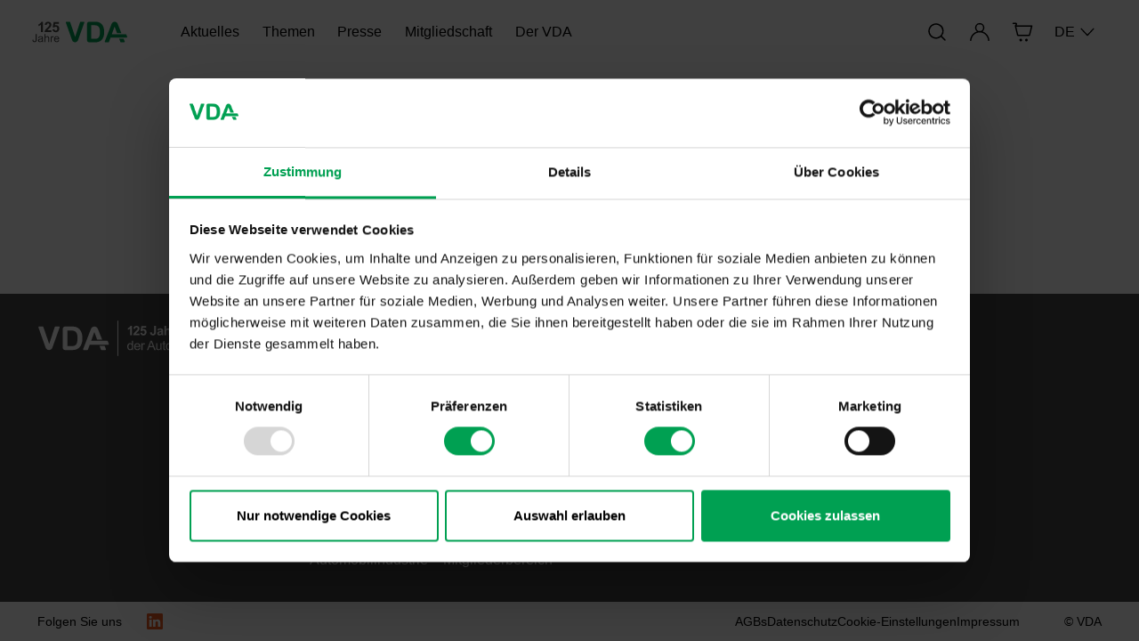

--- FILE ---
content_type: text/html; charset=utf-8
request_url: https://www.vda.de/de/aktuelles/publikationen/publication/elektromobilit-t-im-personennah--und-g-terverkehr
body_size: 15424
content:
<!DOCTYPE html><html lang="de"><head><meta charSet="utf-8"/><meta name="viewport" content="initial-scale=1.0, width=device-width"/><meta name="description"/><meta name="keywords"/><meta name="version" content="af9179658b5dab847ef1c9e911239bae5bc025d2"/><link rel="manifest" href="/site.webmanifest"/><link rel="icon" type="image/svg+xml" href="/favicon.svg"/><link rel="alternate icon" type="image/x-icon" href="/favicon.ico"/><link rel="apple-touch-icon" sizes="180x180" href="/apple-touch-icon.png"/><link rel="apple-touch-icon-precomposed" sizes="100x100" href="/apple-touch-icon.png"/><link rel="icon" type="image/png" sizes="32x32" href="/favicon-32x32.png"/><link rel="icon" type="image/png" sizes="192x192" href="/android-chrome-192x192.png"/><link rel="icon" type="image/png" sizes="16x16" href="/favicon-16x16.png"/><link rel="mask-icon" href="/safari-pinned-tab.svg" color="#00a052"/><meta name="msapplication-TileColor" content="#ffffff"/><meta name="theme-color" content="#ffffff"/><meta property="og:title" content="publication-renderer"/><meta property="og:type" content="website"/><meta name="twitter:title" content="publication-renderer"/><meta name="twitter:card" content="summary_large_image"/><title>Publication Renderer</title><meta name="next-head-count" content="21"/><meta charSet="utf-8"/><script id="Structured-Data" type="application/ld+json" data-nscript="beforeInteractive">[{"@context":"https://schema.org","@type":"WebSite","name":"VDA - Verband der Automobilindustrie e.V.","alternateName":"Verband der Automobilindustrie e.V. (VDA)","url":"https://www.vda.de/vda/de/aktuelles/publikationen/publication"},{"@context":"https://schema.org","@type":"WebSite","url":"https://www.vda.de","potentialAction":{"@type":"SearchAction","target":{"@type":"EntryPoint","urlTemplate":"https://www.vda.de/de/suche#%22{search_term_string}%22"},"query-input":"required name=search_term_string"}}]</script><link rel="preload" href="/_next/static/css/a55c9a356784e7cf.css" as="style"/><link rel="stylesheet" href="/_next/static/css/a55c9a356784e7cf.css" data-n-g=""/><link rel="preload" href="/_next/static/css/dbbad5fce6dec9cc.css" as="style"/><link rel="stylesheet" href="/_next/static/css/dbbad5fce6dec9cc.css"/><link rel="preload" href="/_next/static/css/29fa5b6cd53b0611.css" as="style"/><link rel="stylesheet" href="/_next/static/css/29fa5b6cd53b0611.css"/><link rel="preload" href="/_next/static/css/8c5c0c87b658befe.css" as="style"/><link rel="stylesheet" href="/_next/static/css/8c5c0c87b658befe.css"/><noscript data-n-css=""></noscript><script defer="" nomodule="" src="/_next/static/chunks/polyfills-42372ed130431b0a.js"></script><script defer="" src="/_next/static/chunks/339.7b3d24fdf76c45f0.js"></script><script defer="" src="/_next/static/chunks/4811.85402176a2df36ce.js"></script><script defer="" src="/_next/static/chunks/4346.582929bf2ed3ea3a.js"></script><script defer="" src="/_next/static/chunks/9473.8b510630648dca71.js"></script><script defer="" src="/_next/static/chunks/5005.59f87893da737891.js"></script><script defer="" src="/_next/static/chunks/457.246bfc6814ee640a.js"></script><script defer="" src="/_next/static/chunks/954.652448c7fa971ccd.js"></script><script defer="" src="/_next/static/chunks/3145.085d5593aa31fa6c.js"></script><script defer="" src="/_next/static/chunks/3150.896477b2f923b2de.js"></script><script src="/_next/static/chunks/webpack-52c7c09fcb43594a.js" defer=""></script><script src="/_next/static/chunks/framework-978a6051e6d0c57a.js" defer=""></script><script src="/_next/static/chunks/main-00149902c4508253.js" defer=""></script><script src="/_next/static/chunks/pages/_app-8c2507088123b8c7.js" defer=""></script><script src="/_next/static/chunks/5498-199418b223f93b6f.js" defer=""></script><script src="/_next/static/chunks/pages/%5B%5B...pathname%5D%5D-956c783c33a7fd0d.js" defer=""></script><script src="/_next/static/af9179658b5dab847ef1c9e911239bae5bc025d2/_buildManifest.js" defer=""></script><script src="/_next/static/af9179658b5dab847ef1c9e911239bae5bc025d2/_ssgManifest.js" defer=""></script></head><body><div id="__next"><div><div class="Page_Page__3QBzh"><header class="HeaderTheme_Header_Theme__R30kQ Header_Header__IkBQC Header_HeaderVisible__tTce_ Header_NoBackdropFilter__BjbyW"><div class="GridContainer_GridContainer__whNkI"><div class="row h-100 w-100 m-0"><div class="col d-flex justify-content-between align-items-center h-100 g-0"><div class="h-100 HeaderLogo_Header_Theme__NiSTX" data-test="header-logo"><a class="Link_Link_Theme__3c1ie Link_Link__kUeea HeaderLogo_HeaderLogo__Z7Mfo" href="/vda/de" aria-label="Logo des Verbands der Automobilindustrie: Die weißen Großbuchstaben ‚VDA‘ in klarer, serifenloser Schrift auf transparentem Hintergrund" title="Logo des Verbands der Automobilindustrie: Die weißen Großbuchstaben ‚VDA‘ in klarer, serifenloser Schrift auf transparentem Hintergrund" data-listener="true"><img src="/api/image?originalSource=%2Fdam%2Fjcr%3A8c7f64a1-18ad-4efc-b544-91222d4e963c%2F125%2520Jahre%2520VDA%2520-%2520web%2520logo%2520color%2520short%2520DE.svg" alt="Logo des Verbands der Automobilindustrie: Die weißen Großbuchstaben ‚VDA‘ in klarer, serifenloser Schrift auf transparentem Hintergrund" aria-hidden="true" width="auto"/></a></div><div class="h-100 HeaderLogo_Header_Theme__NiSTX" data-test="header-logo-white"><a class="Link_Link_Theme__3c1ie Link_Link__kUeea HeaderLogo_HeaderLogo__Z7Mfo HeaderLogo_WhiteLogo__x8DY9" href="/vda/de" aria-label="Logo des Verbands der Automobilindustrie: Die weißen Großbuchstaben ‚VDA‘ in klarer, serifenloser Schrift auf transparentem Hintergrund" title="Logo des Verbands der Automobilindustrie: Die weißen Großbuchstaben ‚VDA‘ in klarer, serifenloser Schrift auf transparentem Hintergrund" data-listener="true"><img src="/api/image?originalSource=%2Fdam%2Fjcr%3A88bbf790-78ac-4be1-9521-377206bb5e92%2F125%2520Jahre%2520VDA%2520-%2520web%2520logo%2520white%2520short%2520DE.svg" alt="Logo des Verbands der Automobilindustrie: Die weißen Großbuchstaben ‚VDA‘ in klarer, serifenloser Schrift auf transparentem Hintergrund" aria-hidden="true" width="auto"/></a></div><div class="d-flex overflow-hidden w-100 h-100"><ul class="HeaderMenuTopLevel_List__8pbpB HeaderMenuTopLevel_Header_Theme__CpJtO HeaderMenuTopLevel_DarkText___3EVx"></ul></div><ul class="d-flex HeaderControls_HeaderControlsList__z07rw HeaderControls_DarkText__hqSvd"><li class="HeaderControls_HeaderControlLink__HemsK"><a data-test="header-controls-search-link" class="Link_Link_Theme__3c1ie Link_Link__kUeea" href="/vda/de/suche" aria-label="Suche" title="Suche" data-listener="true"><div data-link-header-control="true" aria-hidden="true"><svg viewBox="0 0 32 32" fill="currentColor" xmlns="http://www.w3.org/2000/svg"><path fill-rule="evenodd" clip-rule="evenodd" d="M17.939 3.526a11.5 11.5 0 1 0 3.978 19.762l5.428 5.428a.97.97 0 0 0 1.371-1.371l-5.428-5.428a11.492 11.492 0 0 0 2.666-8.442 11.5 11.5 0 0 0-8.015-9.949Zm-6.113 1.858a9.5 9.5 0 1 1 5.348 18.232 9.5 9.5 0 0 1-5.348-18.232Z"></path></svg></div></a></li><li class="HeaderControls_HeaderControlLink__HemsK"><div class="Login_LoginMenuContainer__2tsmt" title="Anmelden"><button class="Login_LoginMenuButton__QEkSK"><span class="visually-hidden">Anmelden</span><span class="Login_LoginMenuButtonIcon__BXJzo" aria-hidden="true"><svg viewBox="0 0 32 32" fill="currentColor" xmlns="http://www.w3.org/2000/svg"><path fill-rule="evenodd" clip-rule="evenodd" d="M20.779 14.615a7 7 0 1 0-8.941.513 14.449 14.449 0 0 0-6.114 3.765C3.228 21.47 1.734 24.887 1.5 28.5a1 1 0 1 0 2 0h.005c.23-3.1 1.526-6.017 3.655-8.215 2.355-2.43 5.535-3.784 8.837-3.785h.006c3.302 0 6.482 1.354 8.837 3.785 2.13 2.198 3.425 5.115 3.655 8.215h.005a1 1 0 1 0 2 0c-.234-3.613-1.728-7.03-4.224-9.607a14.449 14.449 0 0 0-6.113-3.765c.215-.16.42-.33.616-.513ZM11 9.5a5 5 0 0 0 5 5 5 5 0 1 0-5-5Z"></path></svg></span></button></div></li><li class="HeaderControls_HeaderControlLink__HemsK"><a class="Link_Link_Theme__3c1ie Link_Link__kUeea" href="https://webshop.vda.de" rel="noopener noreferrer" target="_blank" aria-label="Shop" title="Shop" data-listener="true"><div data-link-header-control="true" aria-hidden="true"><svg viewBox="0 0 32 32" fill="currentColor" xmlns="http://www.w3.org/2000/svg"><path fill-rule="evenodd" clip-rule="evenodd" d="M1 2.954C1 2.427 1.45 2 2.005 2h3.982C7.48 2 8.454 3.493 7.785 4.761l-.653 1.24h22.866c.305 0 .593.127.784.346.19.22.262.507.194.78l-3.321 13.437c-.208.84-1.02 1.436-1.958 1.436H9.804c-.937 0-1.75-.596-1.957-1.436L4.549 7.224a.918.918 0 0 1-.033-.135.863.863 0 0 1 .151-.676l1.32-2.505H2.005C1.45 3.908 1 3.481 1 2.954Zm11.383 23.387a2 2 0 1 1 2.234 3.319 2 2 0 0 1-2.234-3.32Zm8.5 0a2 2 0 1 1 2.234 3.32 2 2 0 0 1-2.233-3.32Zm-11.08-6.186L6.762 7.845h21.98l-3.044 12.31H9.804Z"></path></svg></div></a></li><li class="HeaderControls_HeaderControlLink__HemsK"><div class="HeaderLanguageDropdown_HeaderLanguageDropdown__qYEh_" part="HeaderLanguageDropdown"><button class="HeaderLanguageDropdown_Button__kjyG0" data-test="lang-switcher-menu" aria-expanded="false">DE<span class="HeaderLanguageDropdown_Icon__Hu64y" aria-hidden="true"><svg viewBox="0 0 32 32" fill="currentColor" xmlns="http://www.w3.org/2000/svg"><path fill-rule="evenodd" clip-rule="evenodd" d="M27.707 10.838c.39-.42.39-1.102 0-1.523a.95.95 0 0 0-1.414 0L16 20.4 5.707 9.315a.95.95 0 0 0-1.414 0c-.39.421-.39 1.103 0 1.523L15.288 22.68a.975.975 0 0 0 .521.301.934.934 0 0 0 .348.007.971.971 0 0 0 .55-.302l.005-.006 10.995-11.84Z"></path></svg></span></button></div></li></ul></div></div></div></header><div class="Menu_MenuWrapper__ZW5Ni Menu_Menu_Theme__3xEuN"><div class="Menu_Preload__vpx5k Menu_MenuLayer__5l06v Menu_Menu_Theme__3xEuN"><div class="Menu_MenuLayerInner__aCXKc" role="dialog" aria-label="page menu" aria-modal="true"><div class="MenuCloseButton_ButtonWrapper__5EkJ5"><button class="MenuCloseButton_Button__UesEG"><span class="visually-hidden">Schließen</span><span class="MenuCloseButton_Icon__2xHZL" aria-hidden="true"><svg viewBox="0 0 32 32" fill="currentColor" xmlns="http://www.w3.org/2000/svg"><path fill-rule="evenodd" clip-rule="evenodd" d="M5.293 25.293a1 1 0 1 0 1.414 1.414L16 17.414l9.293 9.293a1 1 0 0 0 1.414-1.414L17.414 16l9.293-9.293a1 1 0 0 0-1.414-1.414L16 14.586 6.707 5.293a1 1 0 1 0-1.414 1.414L14.586 16l-9.293 9.293Z"></path></svg></span></button></div><div class="container-fluid Menu_FixedHeightMenu__yOfWf"><div class="row Menu_MenuLayerInnerContent__wHWQi"><div class="col px-lg-0"><div class="MenuBackButton_ButtonWrapper__3I_tq"><button class="MenuBackButton_Button__45dh_"><span class="MenuBackButton_Icon__eDPbl" aria-hidden="true"><svg viewBox="0 0 32 32" fill="currentColor" xmlns="http://www.w3.org/2000/svg"><path fill-rule="evenodd" clip-rule="evenodd" d="M10.838 4.293a1.136 1.136 0 0 0-1.523 0 .95.95 0 0 0 0 1.414L20.4 16 9.315 26.293a.95.95 0 0 0 0 1.414c.421.39 1.103.39 1.523 0L22.68 16.712l.006-.005a.975.975 0 0 0 .295-.516.934.934 0 0 0 0-.379.975.975 0 0 0-.3-.524L10.837 4.293Z"></path></svg></span>Zurück</button></div></div></div></div></div></div></div><main class="Page_Main__pqbM5"><h1 class="visually-hidden">publication-renderer</h1><article class="Page_Article__wsHx8"></article></main><footer class="FooterTheme_Footer_Theme__Im95M Footer_Footer__Bs61G"><div class="Footer_footercontainer___bZuW"><div class="Footer_logocontainer__arEsJ"><div><div><div class="FooterLogo_FooterLogo_Theme__EhjxP FooterLogo_FooterLogo__7tgij"><img alt="" loading="lazy" decoding="async" data-nimg="fill" class="" style="position:absolute;height:100%;width:100%;left:0;top:0;right:0;bottom:0;color:transparent" src="/api/image?originalSource=%2Fdam%2Fjcr%3A75de9e69-dedf-4b55-8361-a8fff9041212%2F125%2520Jahre%2520VDA%2520-%2520web%2520logo%2520white%2520long%2520DE.svg"/></div></div></div></div><nav class="FooterLinks_FooterLinks__upjwD" aria-label="Footer-Navigation"><ul><li class="FooterLinks_FooterLink__aEJmf FooterLinksTheme_FooterLinks_Theme__q78y9"><span class="FooterLinks_HeadlineDesktop__suK7r"><span data-test="footer-links-container-headline-link-desktop-0">Themen</span></span><button aria-expanded="false" class="FooterLinks_HeadlineMobile__HAqmJ" data-test="footer-links-container-headline-button-0"><span class="FooterLinks_Icon__JxTH3" aria-hidden="true"><svg viewBox="0 0 32 32" fill="currentColor" xmlns="http://www.w3.org/2000/svg"><path fill-rule="evenodd" clip-rule="evenodd" d="M17 3.037C17 2.464 16.552 2 16 2s-1 .464-1 1.037V15H3.037C2.464 15 2 15.448 2 16s.464 1 1.037 1H15v11.963c0 .573.448 1.037 1 1.037s1-.464 1-1.037V17h11.963c.573 0 1.037-.448 1.037-1s-.464-1-1.037-1H17V3.037Z"></path></svg></span><span data-test="footer-links-container-headline-link-mobile-0">Themen</span></button><ul class="FooterLinks_LinksContainer__Rvdc_"><li class="FooterLinks_Link__m8FXn"><a title="Elektromobilität" href="/vda/de/themen/elektromobilitaet">Elektromobilität</a></li><li class="FooterLinks_Link__m8FXn"><a title="Klima, Umwelt und Nachhaltigkeit" href="/vda/de/themen/klima-umwelt-nachhaltigkeit">Klima, Umwelt und Nachhaltigkeit</a></li><li class="FooterLinks_Link__m8FXn"><a title="Digitalisierung" href="/vda/de/themen/digitalisierung">Digitalisierung</a></li><li class="FooterLinks_Link__m8FXn"><a title="Innovationen " href="/vda/de/themen/innovationen">Innovationen </a></li><li class="FooterLinks_Link__m8FXn"><a title="Europäische Agenda" href="/vda/de/themen/europaeische-agenda">Europäische Agenda</a></li><li class="FooterLinks_Link__m8FXn"><a title="Wirtschaftspolitik" href="/vda/de/themen/wirtschaftspolitik">Wirtschaftspolitik</a></li><li class="FooterLinks_Link__m8FXn"><a title="Mobilitätspolitik" href="/vda/de/themen/mobilitaetspolitik">Mobilitätspolitik</a></li><li class="FooterLinks_Link__m8FXn"><a title="Automobilindustrie" href="/vda/de/themen/automobilindustrie">Automobilindustrie</a></li></ul></li><li class="FooterLinks_FooterLink__aEJmf FooterLinksTheme_FooterLinks_Theme__q78y9"><span class="FooterLinks_HeadlineDesktop__suK7r"><span data-test="footer-links-container-headline-link-desktop-1">Der VDA</span></span><button aria-expanded="false" class="FooterLinks_HeadlineMobile__HAqmJ" data-test="footer-links-container-headline-button-1"><span class="FooterLinks_Icon__JxTH3" aria-hidden="true"><svg viewBox="0 0 32 32" fill="currentColor" xmlns="http://www.w3.org/2000/svg"><path fill-rule="evenodd" clip-rule="evenodd" d="M17 3.037C17 2.464 16.552 2 16 2s-1 .464-1 1.037V15H3.037C2.464 15 2 15.448 2 16s.464 1 1.037 1H15v11.963c0 .573.448 1.037 1 1.037s1-.464 1-1.037V17h11.963c.573 0 1.037-.448 1.037-1s-.464-1-1.037-1H17V3.037Z"></path></svg></span><span data-test="footer-links-container-headline-link-mobile-1">Der VDA</span></button><ul class="FooterLinks_LinksContainer__Rvdc_"><li class="FooterLinks_Link__m8FXn"><a title="Über uns" href="/vda/de/der-vda">Über uns</a></li><li class="FooterLinks_Link__m8FXn"><a title="Organisation" href="/vda/de/der-vda/organisation">Organisation</a></li><li class="FooterLinks_Link__m8FXn"><a title="Veranstaltungen" href="/vda/de/aktuelles/veranstaltungen">Veranstaltungen</a></li><li class="FooterLinks_Link__m8FXn"><a title="Partner und Institutionen" href="/vda/de/der-vda/partner-und-institutionen">Partner und Institutionen</a></li><li class="FooterLinks_Link__m8FXn"><a title="Zahlen und Daten" href="/vda/de/aktuelles/zahlen-und-daten">Zahlen und Daten</a></li><li class="FooterLinks_Link__m8FXn"><a title="VDA QMC" href="https://www.vda-qmc.de/" target="_blank" rel="noopener noreferrer">VDA QMC</a></li><li class="FooterLinks_Link__m8FXn"><a title="Publikationen" href="/vda/de/aktuelles/publikationen">Publikationen</a></li><li class="FooterLinks_Link__m8FXn"><a title="Mitgliederbereich " href="/vda/de/mitglieder/mitgliederbereich">Mitgliederbereich </a></li></ul></li><li class="FooterLinks_FooterLink__aEJmf FooterLinksTheme_FooterLinks_Theme__q78y9"><span class="FooterLinks_HeadlineDesktop__suK7r"><span data-test="footer-links-container-headline-link-desktop-2">Kontakt</span></span><button aria-expanded="false" class="FooterLinks_HeadlineMobile__HAqmJ" data-test="footer-links-container-headline-button-2"><span class="FooterLinks_Icon__JxTH3" aria-hidden="true"><svg viewBox="0 0 32 32" fill="currentColor" xmlns="http://www.w3.org/2000/svg"><path fill-rule="evenodd" clip-rule="evenodd" d="M17 3.037C17 2.464 16.552 2 16 2s-1 .464-1 1.037V15H3.037C2.464 15 2 15.448 2 16s.464 1 1.037 1H15v11.963c0 .573.448 1.037 1 1.037s1-.464 1-1.037V17h11.963c.573 0 1.037-.448 1.037-1s-.464-1-1.037-1H17V3.037Z"></path></svg></span><span data-test="footer-links-container-headline-link-mobile-2">Kontakt</span></button><ul class="FooterLinks_LinksContainer__Rvdc_"><li class="FooterLinks_Link__m8FXn"><a title="Pressestelle" href="/vda/de/presse">Pressestelle</a></li><li class="FooterLinks_Link__m8FXn"><a title="VDA in Berlin" href="/vda/de/der-vda/ueber-uns/standorte">VDA in Berlin</a></li><li class="FooterLinks_Link__m8FXn"><a title="VDA in Brüssel" href="/vda/de/der-vda/ueber-uns/vda-buero-bruessel">VDA in Brüssel</a></li><li class="FooterLinks_Link__m8FXn"><a title="VDA in Peking" href="/vda/de/der-vda/ueber-uns/vda-buero-peking">VDA in Peking</a></li><li class="FooterLinks_Link__m8FXn"><a title="Karriere" href="/vda/de/der-vda/ueber-uns/karriere">Karriere</a></li></ul></li><li class="FooterLinks_FooterLink__aEJmf FooterLinksTheme_FooterLinks_Theme__q78y9"><span class="FooterLinks_HeadlineDesktop__suK7r"><span data-test="footer-links-container-headline-link-desktop-3">Shops</span></span><button aria-expanded="false" class="FooterLinks_HeadlineMobile__HAqmJ" data-test="footer-links-container-headline-button-3"><span class="FooterLinks_Icon__JxTH3" aria-hidden="true"><svg viewBox="0 0 32 32" fill="currentColor" xmlns="http://www.w3.org/2000/svg"><path fill-rule="evenodd" clip-rule="evenodd" d="M17 3.037C17 2.464 16.552 2 16 2s-1 .464-1 1.037V15H3.037C2.464 15 2 15.448 2 16s.464 1 1.037 1H15v11.963c0 .573.448 1.037 1 1.037s1-.464 1-1.037V17h11.963c.573 0 1.037-.448 1.037-1s-.464-1-1.037-1H17V3.037Z"></path></svg></span><span data-test="footer-links-container-headline-link-mobile-3">Shops</span></button><ul class="FooterLinks_LinksContainer__Rvdc_"><li class="FooterLinks_Link__m8FXn"><a title="Shop VDA" href="https://webshop.vda.de/vda/de" target="_blank" rel="noopener noreferrer">Shop VDA</a></li><li class="FooterLinks_Link__m8FXn"><a title="Shop QMC" href="https://webshop.vda.de/qmc/de" target="_blank" rel="noopener noreferrer">Shop QMC</a></li></ul></li></ul></nav></div><div class="Footer_metabarbg__Ki0hY"><div class="Footer_footercontainer___bZuW"><div class="FooterAppSocial_FooterSocialMedia__fWewI"><div><div class="FooterAppSocial_FooterAppSocial__cRT34"><span class="FooterAppSocial_headline__37UZ3">Folgen Sie uns</span><ul><li><a data-test="footer-social-link-0" class="Link_Link_Theme__3c1ie Link_Link__kUeea" href="https://www.linkedin.com/company/verband-automobilindustrie/" rel="noopener noreferrer" target="_blank" aria-label="LinkedIn Logo" title="LinkedIn Logo" data-listener="true"><img alt="" loading="lazy" decoding="async" data-nimg="fill" class="" style="position:absolute;height:100%;width:100%;left:0;top:0;right:0;bottom:0;color:transparent" src="/api/image?originalSource=%2Fdam%2Fjcr%3A48ede95f-7007-4b66-9c5a-cdd10c576e11%2Fsocial-media-linkedin.svg"/></a></li></ul></div></div></div><div class="Footer_footerleftcontainer__qqBl5"><div class="FooterMetaNavigation_FooterMetaNavigationContainer__9Vilk"><div><nav class="FooterMetaNavigation_FooterMetaNavigation__K4buc" aria-label="Copyright-Informationen"><ul class="FooterMetaNavigation_FooterMetaNavigationItemsList__AhCjB"><li><a class="Link_Link_Theme__3c1ie Link_Link__kUeea Link_LinkVariantFooterMetaLink__dhQJk" href="/vda/de/datenschutzhinweise/agbs" aria-label="AGBs" title="AGBs" data-listener="true"><span class="Link_LinkLabel__RyJ_N">AGBs</span></a></li><li><a class="Link_Link_Theme__3c1ie Link_Link__kUeea Link_LinkVariantFooterMetaLink__dhQJk" href="/vda/de/datenschutzhinweise" aria-label="Datenschutz" title="Datenschutz" data-listener="true"><span class="Link_LinkLabel__RyJ_N">Datenschutz</span></a></li><li><a class="Link_Link_Theme__3c1ie Link_Link__kUeea Link_LinkVariantFooterMetaLink__dhQJk" href="/vda/de/datenschutzhinweise/cookie-declaration" aria-label="Cookie-Einstellungen" title="Cookie-Einstellungen" data-listener="true"><span class="Link_LinkLabel__RyJ_N">Cookie-Einstellungen</span></a></li><li><a class="Link_Link_Theme__3c1ie Link_Link__kUeea Link_LinkVariantFooterMetaLink__dhQJk" href="/vda/de/impressum" aria-label="Impressum" title="Impressum" data-listener="true"><span class="Link_LinkLabel__RyJ_N">Impressum</span></a></li></ul></nav><span class="FooterMetaNavigation_copyright__3nzil">© VDA</span></div></div></div></div></div></footer></div></div></div><script id="__NEXT_DATA__" type="application/json">{"props":{"pageProps":{"pageJson":{"@name":"publication","@path":"/vda/de/aktuelles/publikationen/publication","@nodeType":"mgnl:page","@id":"254d2499-1bbf-4339-bbbd-5071e5d520f4","globali18n":{"ui.backToTop.text":"Zurück zum Anfang der Seite","ui.footer.navigation.text":"Footer-Navigation","ui.footer.copyright.text":"Copyright-Informationen"},"headStart":"\u003cscript id=\"Cookiebot\" src=\"https://consent.cookiebot.com/uc.js\" data-cbid=\"f147890a-0cc2-4cd9-afe9-4a1c6ed6039e\" data-blockingmode=\"auto\" data-culture=\"de\" type=\"text/javascript\"\u003e\u003c/script\u003e","headEnd":"\u003c!-- Matomo --\u003e\n\u003cscript\u003e\n  var _paq = window._paq = window._paq || [];\n  /* tracker methods like \"setCustomDimension\" should be called before \"trackPageView\" */\n  _paq.push([\"disableCookies\"]);\n  _paq.push(['trackPageView']);\n  _paq.push(['enableLinkTracking']);\n  (function() {\n    var u=\"https://vda-piwik.live.aperto.systems/\";\n    _paq.push(['setTrackerUrl', u+'matomo.php']);\n    _paq.push(['setSiteId', '2']);\n    var d=document, g=d.createElement('script'), s=d.getElementsByTagName('script')[0];\n    g.async=true; \ng.integrity=\"sha384-p9rTbuvSrXMkGfGO6eI96hN2LYULsTGrEfl6i0I7Q6sHI+QXHg21woCCIGvgcaJS\";  \ng.crossOrigin=\"anonymous\"; \ng.src=u+'matomo.js'; s.parentNode.insertBefore(g,s);\n  })();\n\u003c/script\u003e\n\u003c!-- End Matomo Code --\u003e\n\n\u003cmeta name=\"msvalidate.01\" content=\"320A89BD384FBDEB866BD29CAA11F945\" /\u003e","searchPage":"/vda/de/suche","shopLink":"https://webshop.vda.de","@language":"de","@localizedUrls":[{"lang":"de","link":"/de/aktuelles/publikationen/publication","isDefault":false},{"lang":"en","link":"/en/news/publications/not-available","isDefault":false}],"@root":"/vda/de","@navigation":[{"title":"Aktuelles","path":"/vda/de/aktuelles","selected":true,"featured":false},{"title":"Themen","path":"/vda/de/themen","selected":false,"featured":false},{"title":"Presse","path":"/vda/de/presse","selected":false,"featured":false},{"title":"Mitgliedschaft","path":"/vda/de/mitglieder","selected":false,"featured":false},{"title":"Der VDA","path":"/vda/de/der-vda","selected":false,"featured":false}],"@breadcrumb":[],"@registerLink":"/vda/de/mitglieder/mitgliederbereich","@site":"vda","@created":"2026-01-20 12:43:47","structuredDataName":"VDA - Verband der Automobilindustrie e.V.","structuredDataAlternateName":"Verband der Automobilindustrie e.V. (VDA)","membersNewsletter":"/vda/de/mitglieder/mitgliederbereich/vda-newsletter","hideInSitemap":false,"title":"publication-renderer","noCache":false,"hideInNav":true,"mgnl:template":"vda-core:pages/publicationRenderer","backgroundSize":"VerySmall","noIndex":false,"date":"2021-05-25T00:00:00.000Z","keywords":"Publikation","header":{"0":{"@name":"0","@path":"/vda/de/header/0","@nodeType":"mgnl:component","@id":"3767051d-34e1-4076-9451-2566121e8d9e","i18n":{"ui.menuClose.text":"Schließen","ui.login.membersNewsletter.text":"VDA Newsletter","ui.profile.text":"Profil","ui.languageSwitch.abbr":"EN","ui.login.logout.text":"Abmelden","ui.menu.label":"Menü","ui.login.members.text":"Mitgliederbereich","ui.login.userData.text":"Mein Profil","ui.basket.text":"Shop","ui.languageSwitch.text":"English","ui.login.text":"Anmelden","ui.search.text":"Suche","ui.menuOverview.text":"Zur Übersichtsseite","ui.menuBack.text":"Zurück","ui.menuOverview.shortText":"Übersicht","ui.registerNowBanner.text":"Jetzt registrieren","ui.menuHomepage.text":"Startseite"},"navTopLinksModel":[{"current":true,"children":[{"current":false,"children":[{"current":false,"children":[{"current":false,"children":[],"link":"/vda/de/aktuelles/zahlen-und-daten/monatszahlen","teaser1":{"field":false},"teaser2":{"field":false},"title":"Monatszahlen"},{"current":false,"children":[],"link":"/vda/de/aktuelles/zahlen-und-daten/jahreszahlen","teaser1":{"field":false},"teaser2":{"field":false},"title":"Jahreszahlen"}],"link":"/vda/de/aktuelles/zahlen-und-daten","teaser1":{"field":false},"teaser2":{"field":false},"title":"Zahlen und Daten"},{"current":false,"children":[{"current":false,"children":[],"link":"/vda/de/aktuelles/veranstaltungen/26-VDA-Mittelstandstag","teaser1":{"field":false},"teaser2":{"field":false},"title":"26. VDA Mittelstandstag"},{"current":false,"children":[],"link":"/vda/de/aktuelles/veranstaltungen/mobility-innovation-summit","teaser1":{"field":false},"teaser2":{"field":false},"title":"Mobility Innovation Summit"},{"current":false,"children":[],"link":"/vda/de/aktuelles/veranstaltungen/iaa-transportation-2026","teaser1":{"field":false},"teaser2":{"field":false},"title":"IAA TRANSPORTATION"}],"link":"/vda/de/aktuelles/veranstaltungen","teaser1":{"field":false},"teaser2":{"field":false},"title":"Veranstaltungen"}],"link":"/vda/de/aktuelles","teaser1":{"field":true,"composite":{"backgroundSw":{"image":{"metadata":{"fileName":"Newsletter_IPad.png","fileSize":"2928142","width":"3200","format":"image/jpeg","alt":{},"mimeType":"image/jpeg","height":"1800"},"link":"/dam/jcr:6983ce15-e993-46ff-879b-9f7a2dc66194/Newsletter_IPad.png","renditions":{"1000w":{"link":"/.imaging/mte/vda-theme/1000w/dam/global/stock-images/Newsletter_IPad.png/jcr:content/Newsletter_IPad.png","mimeType":"image/jpeg"},"210w":{"link":"/.imaging/mte/vda-theme/210w/dam/global/stock-images/Newsletter_IPad.png/jcr:content/Newsletter_IPad.png","mimeType":"image/jpeg"},"105w":{"link":"/.imaging/mte/vda-theme/105w/dam/global/stock-images/Newsletter_IPad.png/jcr:content/Newsletter_IPad.png","mimeType":"image/jpeg"},"600w":{"link":"/.imaging/mte/vda-theme/600w/dam/global/stock-images/Newsletter_IPad.png/jcr:content/Newsletter_IPad.png","mimeType":"image/jpeg"},"170w":{"link":"/.imaging/mte/vda-theme/170w/dam/global/stock-images/Newsletter_IPad.png/jcr:content/Newsletter_IPad.png","mimeType":"image/jpeg"},"85w":{"link":"/.imaging/mte/vda-theme/85w/dam/global/stock-images/Newsletter_IPad.png/jcr:content/Newsletter_IPad.png","mimeType":"image/jpeg"},"1400w":{"link":"/.imaging/mte/vda-theme/1400w/dam/global/stock-images/Newsletter_IPad.png/jcr:content/Newsletter_IPad.png","mimeType":"image/jpeg"}}},"field":"image"},"copyText":"Was bewegt den VDA? Alle Artikel und Interviews finden Sie in diesem Bereich.","linkSw":{"field":"link","url":"/vda/de/aktuelles/artikel"},"headline":"News","subline":" "}},"teaser2":{"field":true,"composite":{"backgroundSw":{"image":{"metadata":{"fileName":"publikation-ordner.jpg","fileSize":"36696","width":"800","format":"image/jpeg","alt":{},"mimeType":"image/jpeg","height":"450"},"link":"/dam/jcr:ab6bd086-77f8-42ff-9f6e-a8e1d881fee4/publikation-ordner.jpg","renditions":{"1000w":{"link":"/.imaging/mte/vda-theme/1000w/dam/vda/aktuelles/Artikel/2023/publikation-ordner.jpg/jcr:content/publikation-ordner.jpg","mimeType":"image/jpeg"},"210w":{"link":"/.imaging/mte/vda-theme/210w/dam/vda/aktuelles/Artikel/2023/publikation-ordner.jpg/jcr:content/publikation-ordner.jpg","mimeType":"image/jpeg"},"105w":{"link":"/.imaging/mte/vda-theme/105w/dam/vda/aktuelles/Artikel/2023/publikation-ordner.jpg/jcr:content/publikation-ordner.jpg","mimeType":"image/jpeg"},"600w":{"link":"/.imaging/mte/vda-theme/600w/dam/vda/aktuelles/Artikel/2023/publikation-ordner.jpg/jcr:content/publikation-ordner.jpg","mimeType":"image/jpeg"},"170w":{"link":"/.imaging/mte/vda-theme/170w/dam/vda/aktuelles/Artikel/2023/publikation-ordner.jpg/jcr:content/publikation-ordner.jpg","mimeType":"image/jpeg"},"85w":{"link":"/.imaging/mte/vda-theme/85w/dam/vda/aktuelles/Artikel/2023/publikation-ordner.jpg/jcr:content/publikation-ordner.jpg","mimeType":"image/jpeg"},"1400w":{"link":"/.imaging/mte/vda-theme/1400w/dam/vda/aktuelles/Artikel/2023/publikation-ordner.jpg/jcr:content/publikation-ordner.jpg","mimeType":"image/jpeg"}}},"field":"image"},"copyText":"Alle VDA-Publikationen können Sie hier kostenfrei herunterladen.","linkSw":{"field":"link","url":"/vda/de/aktuelles/publikationen"},"headline":"Publikationen","subline":" "}},"title":"Aktuelles"},{"current":false,"children":[{"current":false,"children":[{"current":false,"children":[],"link":"/vda/de/themen/elektromobilitaet/marktentwicklung-europa-international","teaser1":{"field":false},"teaser2":{"field":false},"title":"Marktentwicklung Europa + International"},{"current":false,"children":[],"link":"/vda/de/themen/elektromobilitaet/technische-innovationen","teaser1":{"field":false},"teaser2":{"field":false},"title":"Technische Innovationen"},{"current":false,"children":[],"link":"/vda/de/themen/elektromobilitaet/staatliche-foerderprogramme","teaser1":{"field":false},"teaser2":{"field":false},"title":"Staatliche Förderprogramme"},{"current":false,"children":[],"link":"/vda/de/themen/elektromobilitaet/ladenetze","teaser1":{"field":false},"teaser2":{"field":false},"title":"Ladeinfrastruktur: Rückgrat der Elektromobilität"},{"current":false,"children":[],"link":"/vda/de/themen/elektromobilitaet/ladenetz-ranking","teaser1":{"field":false},"teaser2":{"field":false},"title":"Ladenetz-Ranking - Übersichtsseite"},{"current":false,"children":[],"link":"/vda/de/themen/elektromobilitaet/elektromobiliaet-mit-wasserstoff","teaser1":{"field":false},"teaser2":{"field":false},"title":"Elektromobilität mit Wasserstoff"},{"current":false,"children":[],"link":"/vda/de/themen/elektromobilitaet/nationale-plattform-zukunft-der-mobilitaet","teaser1":{"field":false},"teaser2":{"field":false},"title":"Nationale Plattform Zukunft der Mobilität"},{"current":false,"children":[],"link":"/vda/de/themen/elektromobilitaet/batterie","teaser1":{"field":false},"teaser2":{"field":false},"title":"Batterie/Fahrzeugbatterie"},{"current":false,"children":[],"link":"/vda/de/themen/elektromobilitaet/range-extender-2025","teaser1":{"field":false},"teaser2":{"field":false},"title":"Range Extender"},{"current":false,"children":[],"link":"/vda/de/themen/elektromobilitaet/PHEV-2025","teaser1":{"field":false},"teaser2":{"field":false},"title":"PHEV-2025"}],"link":"/vda/de/themen/elektromobilitaet","teaser1":{"field":false},"teaser2":{"field":false},"title":"Elektromobilität"},{"current":false,"children":[{"current":false,"children":[],"link":"/vda/de/themen/klima-umwelt-nachhaltigkeit/wasserstoff-und-e-fuels","teaser1":{"field":false},"teaser2":{"field":false},"title":"Wasserstoff und E-Fuels"},{"current":false,"children":[],"link":"/vda/de/themen/klima-umwelt-nachhaltigkeit/kreislaufwirtschaft","teaser1":{"field":false},"teaser2":{"field":false},"title":"Kreislaufwirtschaft"},{"current":false,"children":[],"link":"/vda/de/themen/klima-umwelt-nachhaltigkeit/emissionshandel-und-co2-preis","teaser1":{"field":false},"teaser2":{"field":false},"title":"Emissionshandel und CO2-Preis"},{"current":false,"children":[],"link":"/vda/de/themen/klima-umwelt-nachhaltigkeit/biodiversitaet","teaser1":{"field":false},"teaser2":{"field":false},"title":"Biodiversität"},{"current":false,"children":[],"link":"/vda/de/themen/klima-umwelt-nachhaltigkeit/e-autos-im-stromsystem","teaser1":{"field":false},"teaser2":{"field":false},"title":"E-Autos im Stromsystem"},{"current":false,"children":[],"link":"/vda/de/themen/klima-umwelt-nachhaltigkeit/chemikalienrecht","teaser1":{"field":false},"teaser2":{"field":false},"title":"Chemikalienrecht"},{"current":false,"children":[],"link":"/vda/de/themen/klima-umwelt-nachhaltigkeit/dekarbonisierung-des-lebenszyklus-eines-pkws","teaser1":{"field":false},"teaser2":{"field":false},"title":"Dekarbonisierung des Lebenszyklus eines PKWs"},{"current":false,"children":[],"link":"/vda/de/themen/klima-umwelt-nachhaltigkeit/pfas","teaser1":{"field":false},"teaser2":{"field":false},"title":"PFAS"},{"current":false,"children":[],"link":"/vda/de/themen/klima-umwelt-nachhaltigkeit/Sustainable-Development-Goals","teaser1":{"field":false},"teaser2":{"field":false},"title":"Sustainable Development Goals (SDGs)"}],"link":"/vda/de/themen/klima-umwelt-nachhaltigkeit","teaser1":{"field":false},"teaser2":{"field":false},"title":"Klima, Umwelt und Nachhaltigkeit"},{"current":false,"children":[{"current":false,"children":[],"link":"/vda/de/themen/digitalisierung/automatisiertes-fahren","teaser1":{"field":false},"teaser2":{"field":false},"title":"Von Fahrerassistenzsystemen zum autonomen Fahren"},{"current":false,"children":[],"link":"/vda/de/themen/digitalisierung/autonomes-fahren","teaser1":{"field":false},"teaser2":{"field":false},"title":"Autonomes Fahren: Deutsche Poleposition"},{"current":false,"children":[],"link":"/vda/de/themen/digitalisierung/connected-car-technologie","teaser1":{"field":false},"teaser2":{"field":false},"title":"Connected-Car-Technologie - das vernetzte Fahrzeug"},{"current":false,"children":[],"link":"/vda/de/themen/digitalisierung/mobility-as-a-service","teaser1":{"field":false},"teaser2":{"field":false},"title":"Mobility-as-a-Service - Carsharing und Ridepooling"},{"current":false,"children":[],"link":"/vda/de/themen/digitalisierung/daten","teaser1":{"field":false},"teaser2":{"field":false},"title":"Digitalisierung: Daten in der Automobilindustrie"},{"current":false,"children":[],"link":"/vda/de/themen/digitalisierung/5g-ausbau","teaser1":{"field":false},"teaser2":{"field":false},"title":"5G – Voraussetzung für den Verkehr der Zukunft"},{"current":false,"children":[],"link":"/vda/de/themen/digitalisierung/datenplattformen","teaser1":{"field":false},"teaser2":{"field":false},"title":"Mobility Data Space"},{"current":false,"children":[],"link":"/vda/de/themen/digitalisierung/Autonomes-und-vernetztes-Fahren","teaser1":{"field":false},"teaser2":{"field":false},"title":"Leitinitiative autonomes und vernetztes Fahren"}],"link":"/vda/de/themen/digitalisierung","teaser1":{"field":false},"teaser2":{"field":false},"title":"Digitalisierung"},{"current":false,"children":[{"current":false,"children":[],"link":"/vda/de/themen/innovationen/made-in-germany","teaser1":{"field":false},"teaser2":{"field":false},"title":"Made in Germany - Innovationen der Autoindustrie"},{"current":false,"children":[],"link":"/vda/de/themen/innovationen/sicherheit","teaser1":{"field":false},"teaser2":{"field":false},"title":"Innovationen der automobilen Sicherheit"},{"current":false,"children":[],"link":"/vda/de/themen/innovationen/emissionsreduktion","teaser1":{"field":false},"teaser2":{"field":false},"title":"Innovationen zur Emissionsreduktion von Autos"},{"current":false,"children":[],"link":"/vda/de/themen/innovationen/abgastechnik","teaser1":{"field":false},"teaser2":{"field":false},"title":"Abgastechnik: Autoindustrie übererfüllt Grenzwerte"},{"current":false,"children":[],"link":"/vda/de/themen/innovationen/innovationen-2021","teaser1":{"field":false},"teaser2":{"field":false},"title":"Innovationen 2021"},{"current":false,"children":[],"link":"/vda/de/themen/innovationen/innovationen-2023","teaser1":{"field":false},"teaser2":{"field":false},"title":"Innovationen der Automobilindustrie 2023"}],"link":"/vda/de/themen/innovationen","teaser1":{"field":false},"teaser2":{"field":false},"title":"Innovationen"},{"current":false,"children":[{"current":false,"children":[],"link":"/vda/de/themen/europaeische-agenda/fit-for-55-paket","teaser1":{"field":false},"teaser2":{"field":false},"title":"Das EU „Fit for 55“-Klimaschutz Paket"},{"current":false,"children":[],"link":"/vda/de/themen/europaeische-agenda/abgasnormen","teaser1":{"field":false},"teaser2":{"field":false},"title":"Abgasnormen für Pkw - Bedeutung für die Autoindustrie"},{"current":false,"children":[],"link":"/vda/de/themen/europaeische-agenda/eu-mobilitaetsstrategie","teaser1":{"field":false},"teaser2":{"field":false},"title":"Die EU-Mobilitätsstrategie im Überblick"},{"current":false,"children":[],"link":"/vda/de/themen/europaeische-agenda/digitales-und-daten","teaser1":{"field":false},"teaser2":{"field":false},"title":"Digitales \u0026 Daten"},{"current":false,"children":[],"link":"/vda/de/themen/europaeische-agenda/eu-industriestrategie","teaser1":{"field":false},"teaser2":{"field":false},"title":"Die EU-Industriestrategie im Überblick"},{"current":false,"children":[],"link":"/vda/de/themen/europaeische-agenda/zero-pollution-action-plan","teaser1":{"field":false},"teaser2":{"field":false},"title":"EU-Kommission: Zero Pollution Action Plan"},{"current":false,"children":[],"link":"/vda/de/themen/europaeische-agenda/seps","teaser1":{"field":false},"teaser2":{"field":false},"title":"EU-Leitfaden für standardessentielle Patente"}],"link":"/vda/de/themen/europaeische-agenda","teaser1":{"field":false},"teaser2":{"field":false},"title":"Europäische Agenda"},{"current":false,"children":[{"current":false,"children":[],"link":"/vda/de/themen/wirtschaftspolitik/steuern","teaser1":{"field":false},"teaser2":{"field":false},"title":"Steuern mit Bezug zur Automobilindustrie"},{"current":false,"children":[],"link":"/vda/de/themen/wirtschaftspolitik/aussenwirtschaft","teaser1":{"field":false},"teaser2":{"field":false},"title":"Außenwirtschaft"},{"current":false,"children":[],"link":"/vda/de/themen/wirtschaftspolitik/industriepolitik","teaser1":{"field":false},"teaser2":{"field":false},"title":"Industriepolitik: Investitionen in die Zukunft"},{"current":false,"children":[],"link":"/vda/de/themen/wirtschaftspolitik/recht-und-compliance","teaser1":{"field":false},"teaser2":{"field":false},"title":"Recht \u0026 Compliance - Rechtspolitische Fragen"},{"current":false,"children":[],"link":"/vda/de/themen/wirtschaftspolitik/rohstoffe","teaser1":{"field":false},"teaser2":{"field":false},"title":"Rohstoffe für die Elektromobilität"}],"link":"/vda/de/themen/wirtschaftspolitik","teaser1":{"field":false},"teaser2":{"field":false},"title":"Wirtschaftspolitik"},{"current":false,"children":[{"current":false,"children":[],"link":"/vda/de/themen/mobilitaetspolitik/personenbefoerderungsgesetz","teaser1":{"field":false},"teaser2":{"field":false},"title":"Novelle des Personenbeförderungsgesetzes"},{"current":false,"children":[],"link":"/vda/de/themen/mobilitaetspolitik/tempolimit","teaser1":{"field":false},"teaser2":{"field":false},"title":"Tempolimit hat kaum spürbaren Klimaeffekt"},{"current":false,"children":[],"link":"/vda/de/themen/mobilitaetspolitik/urbane-mobilitaet","teaser1":{"field":false},"teaser2":{"field":false},"title":"Urbane Mobilität: Zukunft in Städten"},{"current":false,"children":[],"link":"/vda/de/themen/mobilitaetspolitik/verkehrsinfrastruktur","teaser1":{"field":false},"teaser2":{"field":false},"title":"Verkehrsinfrastruktur: Nachholbedarf bei Investitionen"},{"current":false,"children":[],"link":"/vda/de/themen/mobilitaetspolitik/gueterverkehr","teaser1":{"field":false},"teaser2":{"field":false},"title":"So wichtig sind Nutzfahrzeuge für den Güterverkehr"},{"current":false,"children":[],"link":"/vda/de/themen/mobilitaetspolitik/eurovignette","teaser1":{"field":false},"teaser2":{"field":false},"title":"Eurovignette: Klimagerechte Ausgestaltung der Lkw-Maut"},{"current":false,"children":[],"link":"/vda/de/themen/mobilitaetspolitik/personenverkehr","teaser1":{"field":false},"teaser2":{"field":false},"title":"Personenverkehr: Auto bleibt Lieblingstransportmittel"},{"current":false,"children":[],"link":"/vda/de/themen/mobilitaetspolitik/innovationen-arbeit-klimaschutz","teaser1":{"field":false},"teaser2":{"field":false},"title":"Innovationen, Arbeit, Klimaschutz - Automobilindustrie"}],"link":"/vda/de/themen/mobilitaetspolitik","teaser1":{"field":false},"teaser2":{"field":false},"title":"Mobilitätspolitik"},{"current":false,"children":[{"current":false,"children":[],"link":"/vda/de/themen/automobilindustrie/neuzulassungen-pkw-und-e-pkw","teaser1":{"field":false},"teaser2":{"field":false},"title":"Neuzulassungen Pkw und E-Pkw - National, International"},{"current":false,"children":[],"link":"/vda/de/themen/automobilindustrie/zulieferer-und-mittelstand","teaser1":{"field":false},"teaser2":{"field":false},"title":"Automobilindustrie - Zulieferer und Mittelstand"},{"current":false,"children":[],"link":"/vda/de/themen/automobilindustrie/marktentwicklungen","teaser1":{"field":false},"teaser2":{"field":false},"title":"Marktentwicklungen der Automobilindustrie"},{"current":false,"children":[],"link":"/vda/de/themen/automobilindustrie/nutzfahrzeuge","teaser1":{"field":false},"teaser2":{"field":false},"title":"Nutzfahrzeuge in der Automobilindustrie"},{"current":false,"children":[],"link":"/vda/de/themen/automobilindustrie/standards-und-normung","teaser1":{"field":false},"teaser2":{"field":false},"title":"Standards und Normung in der Automobilindustrie"},{"current":false,"children":[],"link":"/vda/de/themen/automobilindustrie/produktion-logistik-aftermarket","teaser1":{"field":false},"teaser2":{"field":false},"title":"Abteilung Produktion, Logistik, Aftermarket"},{"current":false,"children":[],"link":"/vda/de/themen/automobilindustrie/autobanken","teaser1":{"field":false},"teaser2":{"field":false},"title":"Autobanken - Automobile Finanzdienstleistungen"},{"current":false,"children":[],"link":"/vda/de/themen/automobilindustrie/logistik","teaser1":{"field":false},"teaser2":{"field":false},"title":"Logistik in der Automobilindustrie"},{"current":false,"children":[],"link":"/vda/de/themen/automobilindustrie/beschaeftigungseffekte-der-transformation","teaser1":{"field":false},"teaser2":{"field":false},"title":"Beschäftigungseffekte der Transformation"},{"current":false,"children":[],"link":"/vda/de/themen/automobilindustrie/vda-5050","teaser1":{"field":false},"teaser2":{"field":false},"title":"VDA 5050"},{"current":false,"children":[],"link":"/vda/de/themen/automobilindustrie/werkstoffliche-Bemusterung","teaser1":{"field":false},"teaser2":{"field":false},"title":"Werkstoffliche Bemusterung"},{"current":false,"children":[],"link":"/vda/de/themen/automobilindustrie/technische-vorschriften","teaser1":{"field":false},"teaser2":{"field":false},"title":"Technische Vorschriften für die Automobilindustrie "}],"link":"/vda/de/themen/automobilindustrie","teaser1":{"field":false},"teaser2":{"field":false},"title":"Automobilindustrie"},{"current":false,"children":[{"current":false,"children":[],"link":"/vda/de/themen/Automobil-Insight-2024/Standort-Deutschland","teaser1":{"field":false},"teaser2":{"field":false},"title":"Standort Deutschland verliert an internationaler Wettbewerbsfähigkeit"},{"current":false,"children":[],"link":"/vda/de/themen/Automobil-Insight-2024/Standort-Deutschland_2024","teaser1":{"field":false},"teaser2":{"field":false},"title":"Der Druck auf den Standort Deutschland hat weiter zugenommen"},{"current":false,"children":[],"link":"/vda/de/themen/Automobil-Insight-2024/Wohlstandsmotor-Mittelstand-2024","teaser1":{"field":false},"teaser2":{"field":false},"title":"Welche Maßnahmen für das Rückgrat unserer Wirtschaft jetzt notwendig sind "},{"current":false,"children":[],"link":"/vda/de/themen/Automobil-Insight-2024/Wettbewerbsfaehigkeit-der-Europaeischen-Union-2024","teaser1":{"field":false},"teaser2":{"field":false},"title":"Wettbewerbsfähigkeit der Europäischen Union"},{"current":false,"children":[],"link":"/vda/de/themen/Automobil-Insight-2024/Die-grossen-Herausforderungen-unserer-Zeit-2024","teaser1":{"field":false},"teaser2":{"field":false},"title":"Industriestandort Deutschland in der Krise"},{"current":false,"children":[],"link":"/vda/de/themen/Automobil-Insight-2024/Asien-Pkw-Markt-2024","teaser1":{"field":false},"teaser2":{"field":false},"title":"Entwicklungen den Pkw-Märkte in Asien"},{"current":false,"children":[],"link":"/vda/de/themen/Automobil-Insight-2024/Pkw-Markt-EU-EFTA-und-UK-2024","teaser1":{"field":false},"teaser2":{"field":false},"title":"Die Neuzulassungen auf dem europäischen Pkw-Markt befinden sich auf einem niedrigem Niveau"},{"current":false,"children":[],"link":"/vda/de/themen/Automobil-Insight-2024/Automobiljahr-2024","teaser1":{"field":false},"teaser2":{"field":false},"title":"Im Jahr 2024 haben sich die Rahmenbedingungen für die Automobilindustrie nicht deutlich verbessert."},{"current":false,"children":[],"link":"/vda/de/themen/Automobil-Insight-2024/Globalisierung-unter-Druck-2024","teaser1":{"field":false},"teaser2":{"field":false},"title":"Globalisierung-unter-Druck-2024"},{"current":false,"children":[],"link":"/vda/de/themen/Automobil-Insight-2024/Elektromobilitaet-2024","teaser1":{"field":false},"teaser2":{"field":false},"title":"Internationaler Vergleich Elektromobilität USA, EU, China Japan"},{"current":false,"children":[],"link":"/vda/de/themen/Automobil-Insight-2024/Pkw-Produktion-international-2024","teaser1":{"field":false},"teaser2":{"field":false},"title":"Pkw-Produktion-im-internationalen-Vergleich-2024"},{"current":false,"children":[],"link":"/vda/de/themen/Automobil-Insight-2024/Pkw-Exporte-Deutschland-2024","teaser1":{"field":false},"teaser2":{"field":false},"title":"Pkw-Exporte-Deutschland-2024"},{"current":false,"children":[],"link":"/vda/de/themen/Automobil-Insight-2024/Nutzfahrzeugmarkt-Deutschland-2024","teaser1":{"field":false},"teaser2":{"field":false},"title":"Entwicklungen Neuzulassungen für schwere und leichte Nutzfahrzeuge 2024"},{"current":false,"children":[],"link":"/vda/de/themen/Automobil-Insight-2024/Light-And-Heavy-Vehicle-Markt-in-Amerika-2024","teaser1":{"field":false},"teaser2":{"field":false},"title":"Der-US-Light-And-Heavy-Vehicle-Markt-USA"},{"current":false,"children":[],"link":"/vda/de/themen/Automobil-Insight-2024/Anhaenger-und-Busse-2024","teaser1":{"field":false},"teaser2":{"field":false},"title":"Anhaenger-und-Busse-Markt-2024"},{"current":false,"children":[],"link":"/vda/de/themen/Automobil-Insight-2024/Wettbewerber-und-Partner-China-Strategie","teaser1":{"field":false},"teaser2":{"field":false},"title":"Wettbewerber und Partner China Strategie"},{"current":false,"children":[],"link":"/vda/de/themen/Automobil-Insight-2024/Umsaetze-der-deutschen-Automobilindustrie-2024","teaser1":{"field":false},"teaser2":{"field":false},"title":"Umsatzentwicklung der deutschen Automobilindustrie 2024"},{"current":false,"children":[],"link":"/vda/de/themen/Automobil-Insight-2024/Beschaeftigung-der-deutschen-Automobilindustrie-2024","teaser1":{"field":false},"teaser2":{"field":false},"title":"Beschaeftigungsentwicklung der deutschen Automobilindustrie 2024"},{"current":false,"children":[],"link":"/vda/de/themen/Automobil-Insight-2024/Arbeitskosten-in-der-internationalen-Automobilindustrie-2024","teaser1":{"field":false},"teaser2":{"field":false},"title":"Arbeitskosten-in-der-internationalen-Automobilindustrie-2024"},{"current":false,"children":[],"link":"/vda/de/themen/Automobil-Insight-2024/So-gelingt-klimaneutrale-Mobilit-t","teaser1":{"field":false},"teaser2":{"field":false},"title":"So gelingt klimaneutrale Mobilität –  Erfolgsgeschichte für Wirtschaft,  Klima und Menschen "},{"current":false,"children":[],"link":"/vda/de/themen/Automobil-Insight-2024/verkehrsprognos-2040","teaser1":{"field":false},"teaser2":{"field":false},"title":"Verkehrsprognose 2040"},{"current":false,"children":[],"link":"/vda/de/themen/Automobil-Insight-2024/Transport-logistik","teaser1":{"field":false},"teaser2":{"field":false},"title":"Transport und Logistik"},{"current":false,"children":[],"link":"/vda/de/themen/Automobil-Insight-2024/Elektromobiliaet-hochlauf","teaser1":{"field":false},"teaser2":{"field":false},"title":"Elektromobilität – Wie kann der Hoch\u0002lauf jetzt gelingen? Herausforderungen  und Maßnahmen"},{"current":false,"children":[],"link":"/vda/de/themen/Automobil-Insight-2024/Digitalisierung-in-der-Automobilindustrie-","teaser1":{"field":false},"teaser2":{"field":false},"title":"Digitale Transformation meistern:  Herausforderungen an Sicherheit und  Vernetzung "},{"current":false,"children":[],"link":"/vda/de/themen/Automobil-Insight-2024/Autonomes-Fahren-so-verteidigen-wir-die-pole-position","teaser1":{"field":false},"teaser2":{"field":false},"title":"Autonomes Fahren: So verteidigen wir die Pole-Position"},{"current":false,"children":[],"link":"/vda/de/themen/Automobil-Insight-2024/Fit-for-55-im-Ziel","teaser1":{"field":false},"teaser2":{"field":false},"title":"Fit for 55“ im Ziel: wird das europäische Projekt ein Erfolg"},{"current":false,"children":[],"link":"/vda/de/themen/Automobil-Insight-2024/Freier-und-fairer-Handel-als-Wohlstandsgarant","teaser1":{"field":false},"teaser2":{"field":false},"title":"Freier und fairer Handel als Wohlstandsgarant"},{"current":false,"children":[],"link":"/vda/de/themen/Automobil-Insight-2024/Dringender-Handlungsbedarf-Standort-Deutschland-","teaser1":{"field":false},"teaser2":{"field":false},"title":"Dringender Handlungsbedarf Standort Deutschland "},{"current":false,"children":[],"link":"/vda/de/themen/Automobil-Insight-2024/Resilienz-Diversifizierung-ermoeglichen","teaser1":{"field":false},"teaser2":{"field":false},"title":"Resilienz \u0026 Diversifizierung ermoeglichen"},{"current":false,"children":[],"link":"/vda/de/themen/Automobil-Insight-2024/Der-automobile-Mittelstand","teaser1":{"field":false},"teaser2":{"field":false},"title":"Rueckgrat unserer Wirtschaft"},{"current":false,"children":[],"link":"/vda/de/themen/Automobil-Insight-2024/Normung-und-Standardisierung-im-VDA","teaser1":{"field":false},"teaser2":{"field":false},"title":"Normung \u0026 Standardisierung im VDA"},{"current":false,"children":[],"link":"/vda/de/themen/Automobil-Insight-2024/Technische-Regulierungen-in-der-Automobilindustrie","teaser1":{"field":false},"teaser2":{"field":false},"title":"Technische Regulierungen in der Automobilindustrie"},{"current":false,"children":[],"link":"/vda/de/themen/Automobil-Insight-2024/Digitalisierung-in-der-Automobilindustrie","teaser1":{"field":false},"teaser2":{"field":false},"title":"Digitale Innovation und Technologien im Fahrzeug"},{"current":false,"children":[],"link":"/vda/de/themen/Automobil-Insight-2024/Automobiljahr-2023","teaser1":{"field":false},"teaser2":{"field":false},"title":"Automobiljahr 2023"},{"current":false,"children":[],"link":"/vda/de/themen/Automobil-Insight-2024/Pkw-Markt-in-Deutschland","teaser1":{"field":false},"teaser2":{"field":false},"title":"Pkw-Markt in Deutschland"},{"current":false,"children":[],"link":"/vda/de/themen/Automobil-Insight-2024/Nutzfahrzeugmarkt-in-Deutschland","teaser1":{"field":false},"teaser2":{"field":false},"title":"Nutzfahrzeugmarkt in Deutschland"},{"current":false,"children":[],"link":"/vda/de/themen/Automobil-Insight-2024/Anhaenger-und-Busse","teaser1":{"field":false},"teaser2":{"field":false},"title":"Anhaenger und Busse "},{"current":false,"children":[],"link":"/vda/de/themen/Automobil-Insight-2024/Elektromobilitaet-im-internationalen-Vergleich","teaser1":{"field":false},"teaser2":{"field":false},"title":"Elektromobilität im internationalen Vergleich"},{"current":false,"children":[],"link":"/vda/de/themen/Automobil-Insight-2024/Deutsche-Pkw-Produktion-im-internationalen-Vergleich","teaser1":{"field":false},"teaser2":{"field":false},"title":"Deutsche Pkw-Produktion im internationalen Vergleich"},{"current":false,"children":[],"link":"/vda/de/themen/Automobil-Insight-2024/Pkw-Exporte-aus-Deutschland","teaser1":{"field":false},"teaser2":{"field":false},"title":"Pkw-Exporte aus Deutschland"},{"current":false,"children":[],"link":"/vda/de/themen/Automobil-Insight-2024/Pkw-Maerkte-in-Europa","teaser1":{"field":false},"teaser2":{"field":false},"title":"Pkw-Märkte in Europa"},{"current":false,"children":[],"link":"/vda/de/themen/Automobil-Insight-2024/Chinesischer-Pkw-Markt","teaser1":{"field":false},"teaser2":{"field":false},"title":"Chinesischer Pkw-Markt"},{"current":false,"children":[],"link":"/vda/de/themen/Automobil-Insight-2024/Nutzfahrzeugmaerkte-in-Asien","teaser1":{"field":false},"teaser2":{"field":false},"title":"Nutzfahrzeugmärkte in Asien"},{"current":false,"children":[],"link":"/vda/de/themen/Automobil-Insight-2024/Nutzfahrzeugmaerkte-in-USA","teaser1":{"field":false},"teaser2":{"field":false},"title":"Nutzfahrzeugmärkte in USA"},{"current":false,"children":[],"link":"/vda/de/themen/Automobil-Insight-2024/Schwerer-Nutzfahrzeugmarkt-Europa","teaser1":{"field":false},"teaser2":{"field":false},"title":"Schwerer Nutzfahrzeugmarkt Europa"},{"current":false,"children":[],"link":"/vda/de/themen/Automobil-Insight-2024/Umsaetze-der-deutschen-Automobilindustrie","teaser1":{"field":false},"teaser2":{"field":false},"title":"Umsätze der deutschen Automobilindustrie"},{"current":false,"children":[],"link":"/vda/de/themen/Automobil-Insight-2024/Beschaeftigung-in-der-deutschen-automobilindustrie","teaser1":{"field":false},"teaser2":{"field":false},"title":"Beschäftigung in der deutschen Automobilindustrie"},{"current":false,"children":[],"link":"/vda/de/themen/Automobil-Insight-2024/Arbeitskosten-in-der-automobilindustrie","teaser1":{"field":false},"teaser2":{"field":false},"title":"Arbeitskosten in der Automobilindustrie"},{"current":false,"children":[],"link":"/vda/de/themen/Automobil-Insight-2024/Das-projekt-FOMOS","teaser1":{"field":false},"teaser2":{"field":false},"title":"Das Projekt »Forschungsperspektiven für Mobilität in klimaneutralen Städten 2045 (FOMOS)"},{"current":false,"children":[],"link":"/vda/de/themen/Automobil-Insight-2024/Automatisierte-demontage-von-traktionsmotoren-der-E-mobilit-t","teaser1":{"field":false},"teaser2":{"field":false},"title":"Automatisierte Demontage von Traktionsmotoren der E-Mobilität"}],"link":"/vda/de/themen/Automobil-Insight-2024","teaser1":{"field":false},"teaser2":{"field":false},"title":"Automobil-Insight 2024"}],"link":"/vda/de/themen","teaser1":{"field":false},"teaser2":{"field":false},"title":"Themen"},{"current":false,"children":[{"current":false,"children":[],"link":"/vda/de/presse/ihre-ansprechpartner","teaser1":{"field":false},"teaser2":{"field":false},"title":"Ansprechpartner"},{"current":false,"children":[],"link":"/vda/de/presse/pressematerial","teaser1":{"field":false},"teaser2":{"field":false},"title":"Pressematerial"},{"current":false,"children":[],"link":"/vda/de/presse/Pressemeldungen","teaser1":{"field":false},"teaser2":{"field":false},"title":"Pressemitteilungen"}],"link":"/vda/de/presse","teaser1":{"field":true,"composite":{"backgroundSw":{"image":{"metadata":{"fileName":"Straße Sonne Berge.jpg","fileSize":"551008","width":"1920","format":"image/jpeg","alt":{},"mimeType":"image/jpeg","height":"1080"},"link":"/dam/jcr:12553a8d-9c60-41ee-a2f0-07516e0d5ccb/Stra%C3%9Fe%20Sonne%20Berge.jpg","renditions":{"1000w":{"link":"/.imaging/mte/vda-theme/1000w/dam/dummy-bilder/Archiv/de/bilder/themen/e-fuels/Stra-e-Sonne-Berge.jpeg/jcr:content/Stra%C3%9Fe%20Sonne%20Berge.jpg","mimeType":"image/jpeg"},"210w":{"link":"/.imaging/mte/vda-theme/210w/dam/dummy-bilder/Archiv/de/bilder/themen/e-fuels/Stra-e-Sonne-Berge.jpeg/jcr:content/Stra%C3%9Fe%20Sonne%20Berge.jpg","mimeType":"image/jpeg"},"105w":{"link":"/.imaging/mte/vda-theme/105w/dam/dummy-bilder/Archiv/de/bilder/themen/e-fuels/Stra-e-Sonne-Berge.jpeg/jcr:content/Stra%C3%9Fe%20Sonne%20Berge.jpg","mimeType":"image/jpeg"},"600w":{"link":"/.imaging/mte/vda-theme/600w/dam/dummy-bilder/Archiv/de/bilder/themen/e-fuels/Stra-e-Sonne-Berge.jpeg/jcr:content/Stra%C3%9Fe%20Sonne%20Berge.jpg","mimeType":"image/jpeg"},"170w":{"link":"/.imaging/mte/vda-theme/170w/dam/dummy-bilder/Archiv/de/bilder/themen/e-fuels/Stra-e-Sonne-Berge.jpeg/jcr:content/Stra%C3%9Fe%20Sonne%20Berge.jpg","mimeType":"image/jpeg"},"85w":{"link":"/.imaging/mte/vda-theme/85w/dam/dummy-bilder/Archiv/de/bilder/themen/e-fuels/Stra-e-Sonne-Berge.jpeg/jcr:content/Stra%C3%9Fe%20Sonne%20Berge.jpg","mimeType":"image/jpeg"},"1400w":{"link":"/.imaging/mte/vda-theme/1400w/dam/dummy-bilder/Archiv/de/bilder/themen/e-fuels/Stra-e-Sonne-Berge.jpeg/jcr:content/Stra%C3%9Fe%20Sonne%20Berge.jpg","mimeType":"image/jpeg"}}},"field":"image"},"copyText":"Fotos des VDA zur Verwendung in Print und Medien.","linkSw":{"field":"link","url":"https://mediaportal.vda.de"},"headline":"Bilddatenbank","subline":"Mediathek","linkContent":"zur Datenbank"}},"teaser2":{"field":false},"title":"Presse"},{"current":false,"children":[{"current":false,"children":[{"current":false,"children":[],"link":"/vda/de/mitglieder/unsere-mitglieder/herstellergruppe-i","teaser1":{"field":false},"teaser2":{"field":false},"title":"Herstellergruppe I"},{"current":false,"children":[],"link":"/vda/de/mitglieder/unsere-mitglieder/herstellergruppe-ii","teaser1":{"field":false},"teaser2":{"field":false},"title":"Herstellergruppe II"},{"current":false,"children":[],"link":"/vda/de/mitglieder/unsere-mitglieder/herstellergruppe-iii","teaser1":{"field":false},"teaser2":{"field":false},"title":"Herstellergruppe III"},{"current":false,"children":[],"link":"/vda/de/mitglieder/unsere-mitglieder/ausserordentliche-mitglieder","teaser1":{"field":false},"teaser2":{"field":false},"title":"Außerordentliche Mitglieder"},{"current":false,"children":[],"link":"/vda/de/mitglieder/unsere-mitglieder/koerperschaftliche-mitglieder","teaser1":{"field":false},"teaser2":{"field":false},"title":"Körperschaftliche Mitglieder"},{"current":false,"children":[],"link":"/vda/de/mitglieder/unsere-mitglieder/start-ups","teaser1":{"field":false},"teaser2":{"field":false},"title":"Startups"}],"link":"/vda/de/mitglieder/unsere-mitglieder","teaser1":{"field":false},"teaser2":{"field":false},"title":"Unsere Mitglieder"},{"current":false,"children":[{"current":false,"children":[],"link":"/vda/de/mitglieder/mitglied-werden/vorteile-einer-mitgliedschaft","teaser1":{"field":false},"teaser2":{"field":false},"title":"Vorteile einer Mitgliedschaft"},{"current":false,"children":[],"link":"/vda/de/mitglieder/mitglied-werden/voraussetzung-einer-mitgliedschaft","teaser1":{"field":false},"teaser2":{"field":false},"title":"Voraussetzung einer Mitgliedschaft"},{"current":false,"children":[],"link":"/vda/de/mitglieder/mitglied-werden/mitglied-werden-anfrage","teaser1":{"field":false},"teaser2":{"field":false},"title":"Anfrage für eine VDA-Mitgliedschaft"}],"link":"/vda/de/mitglieder/mitglied-werden","teaser1":{"field":false},"teaser2":{"field":false},"title":"Mitglied werden"},{"current":false,"children":[],"link":"/vda/de/mitglieder/mitgliederbereich","teaser1":{"field":false},"teaser2":{"field":false},"title":"VDA Mitgliederbereich"}],"link":"/vda/de/mitglieder","teaser1":{"field":true,"composite":{"backgroundSw":{"backgroundColor":"sand","field":"color"},"copyText":"Nutzen Sie die Vorteile Ihrer VDA-Mitgliedschaft und registrieren Sie sich im VDA Mitgliederbereich!","linkSw":{"field":"link","url":"/vda/de/mitglieder/mitgliederbereich"},"headline":"Exklusiver VDA Mitgliederbereich","subline":" "}},"teaser2":{"field":true,"composite":{"backgroundSw":{"image":{"metadata":{"fileName":"gremien_ausschuessse_mitgliederbereich.jpg","fileSize":"135364","width":"1920","format":"image/jpeg","alt":{},"mimeType":"image/jpeg","height":"1080"},"link":"/dam/jcr:e0051cf0-9b36-47fc-8ef7-082bcba0b0b1/gremien_ausschuessse_mitgliederbereich.jpg","renditions":{"1000w":{"link":"/.imaging/mte/vda-theme/1000w/dam/global/stock-images/gremien_ausschuessse_mitgliederbereich.jpg/jcr:content/gremien_ausschuessse_mitgliederbereich.jpg","mimeType":"image/jpeg"},"210w":{"link":"/.imaging/mte/vda-theme/210w/dam/global/stock-images/gremien_ausschuessse_mitgliederbereich.jpg/jcr:content/gremien_ausschuessse_mitgliederbereich.jpg","mimeType":"image/jpeg"},"105w":{"link":"/.imaging/mte/vda-theme/105w/dam/global/stock-images/gremien_ausschuessse_mitgliederbereich.jpg/jcr:content/gremien_ausschuessse_mitgliederbereich.jpg","mimeType":"image/jpeg"},"600w":{"link":"/.imaging/mte/vda-theme/600w/dam/global/stock-images/gremien_ausschuessse_mitgliederbereich.jpg/jcr:content/gremien_ausschuessse_mitgliederbereich.jpg","mimeType":"image/jpeg"},"170w":{"link":"/.imaging/mte/vda-theme/170w/dam/global/stock-images/gremien_ausschuessse_mitgliederbereich.jpg/jcr:content/gremien_ausschuessse_mitgliederbereich.jpg","mimeType":"image/jpeg"},"85w":{"link":"/.imaging/mte/vda-theme/85w/dam/global/stock-images/gremien_ausschuessse_mitgliederbereich.jpg/jcr:content/gremien_ausschuessse_mitgliederbereich.jpg","mimeType":"image/jpeg"},"1400w":{"link":"/.imaging/mte/vda-theme/1400w/dam/global/stock-images/gremien_ausschuessse_mitgliederbereich.jpg/jcr:content/gremien_ausschuessse_mitgliederbereich.jpg","mimeType":"image/jpeg"}}},"field":"image"},"copyText":"Starkes Netzwerk, starke Stimme: Entdecken Sie hier die Vorteile einer Mitgliedschaft beim VDA.","linkSw":{"field":"link","url":""},"headline":"Mitgliedschaft im VDA","subline":" "}},"title":"Mitgliedschaft"},{"current":false,"children":[{"current":false,"children":[{"current":false,"children":[],"link":"/vda/de/der-vda/ueber-uns/wir-sind-bereit","teaser1":{"field":false},"teaser2":{"field":false},"title":"Wir sind bereit"},{"current":false,"children":[],"link":"/vda/de/der-vda/ueber-uns/standorte","teaser1":{"field":false},"teaser2":{"field":false},"title":"Standorte"},{"current":false,"children":[],"link":"/vda/de/der-vda/ueber-uns/vda-buero-bruessel","teaser1":{"field":false},"teaser2":{"field":false},"title":"VDA Büro Brüssel"},{"current":false,"children":[],"link":"/vda/de/der-vda/ueber-uns/vda-buero-peking","teaser1":{"field":false},"teaser2":{"field":false},"title":"VDA Büro Peking"},{"current":false,"children":[],"link":"/vda/de/der-vda/ueber-uns/karriere","teaser1":{"field":false},"teaser2":{"field":false},"title":"Karriere"}],"link":"/vda/de/der-vda/ueber-uns","teaser1":{"field":false},"teaser2":{"field":false},"title":"Über uns"},{"current":false,"children":[{"current":false,"children":[],"link":"/vda/de/der-vda/organisation/vorstand-und-praesidium","teaser1":{"field":false},"teaser2":{"field":false},"title":"Vorstand \u0026 Präsidium"},{"current":false,"children":[],"link":"/vda/de/der-vda/organisation/praesidentin","teaser1":{"field":false},"teaser2":{"field":false},"title":"Hildegard Müller VDA-Präsidentin"},{"current":false,"children":[],"link":"/vda/de/der-vda/organisation/geschaeftsfuehrer","teaser1":{"field":false},"teaser2":{"field":false},"title":"Geschäftsführer"},{"current":false,"children":[],"link":"/vda/de/der-vda/organisation/fachabteilungen","teaser1":{"field":false},"teaser2":{"field":false},"title":"Fachabteilungen"},{"current":false,"children":[],"link":"/vda/de/der-vda/organisation/organigramm","teaser1":{"field":false},"teaser2":{"field":false},"title":"Organigramm"},{"current":false,"children":[],"link":"/vda/de/der-vda/organisation/expertinnen-netzwerk","teaser1":{"field":false},"teaser2":{"field":false},"title":"VDA-Expertinnen-Netzwerk"}],"link":"/vda/de/der-vda/organisation","teaser1":{"field":false},"teaser2":{"field":false},"title":"Organisation"},{"current":false,"children":[{"current":false,"children":[],"link":"/vda/de/der-vda/partner-und-institutionen/internationale-automobilverbaende","teaser1":{"field":false},"teaser2":{"field":false},"title":"Internationale Automobilverbände"},{"current":false,"children":[],"link":"/vda/de/der-vda/partner-und-institutionen/nationale-automobilverbaende","teaser1":{"field":false},"teaser2":{"field":false},"title":"Nationale Automobilverbände"},{"current":false,"children":[],"link":"/vda/de/der-vda/partner-und-institutionen/transport-verkehr-sicherheit-und-logistik","teaser1":{"field":false},"teaser2":{"field":false},"title":"Verkehr, Sicherheit und Logistik"},{"current":false,"children":[],"link":"/vda/de/der-vda/partner-und-institutionen/wirtschaft","teaser1":{"field":false},"teaser2":{"field":false},"title":"Wirtschaft"},{"current":false,"children":[],"link":"/vda/de/der-vda/partner-und-institutionen/qualitaetsmanagement-center","teaser1":{"field":false},"teaser2":{"field":false},"title":"Qualitäts-Management-Center (QMC)"}],"link":"/vda/de/der-vda/partner-und-institutionen","teaser1":{"field":false},"teaser2":{"field":false},"title":"Partner und Institutionen"}],"link":"/vda/de/der-vda","teaser1":{"field":true,"composite":{"backgroundSw":{"image":{"metadata":{"fileName":"menschen_bewerbung.jpg","fileSize":"246065","width":"1920","format":"image/jpeg","alt":{},"mimeType":"image/jpeg","height":"1080"},"link":"/dam/jcr:42d18063-e869-4dd9-8cc7-51a69dacdc1d/menschen_bewerbung.jpg","renditions":{"1000w":{"link":"/.imaging/mte/vda-theme/1000w/dam/vda/aktuelles/Artikel/2022/menschen_bewerbung.jpg/jcr:content/menschen_bewerbung.jpg","mimeType":"image/jpeg"},"210w":{"link":"/.imaging/mte/vda-theme/210w/dam/vda/aktuelles/Artikel/2022/menschen_bewerbung.jpg/jcr:content/menschen_bewerbung.jpg","mimeType":"image/jpeg"},"105w":{"link":"/.imaging/mte/vda-theme/105w/dam/vda/aktuelles/Artikel/2022/menschen_bewerbung.jpg/jcr:content/menschen_bewerbung.jpg","mimeType":"image/jpeg"},"600w":{"link":"/.imaging/mte/vda-theme/600w/dam/vda/aktuelles/Artikel/2022/menschen_bewerbung.jpg/jcr:content/menschen_bewerbung.jpg","mimeType":"image/jpeg"},"170w":{"link":"/.imaging/mte/vda-theme/170w/dam/vda/aktuelles/Artikel/2022/menschen_bewerbung.jpg/jcr:content/menschen_bewerbung.jpg","mimeType":"image/jpeg"},"85w":{"link":"/.imaging/mte/vda-theme/85w/dam/vda/aktuelles/Artikel/2022/menschen_bewerbung.jpg/jcr:content/menschen_bewerbung.jpg","mimeType":"image/jpeg"},"1400w":{"link":"/.imaging/mte/vda-theme/1400w/dam/vda/aktuelles/Artikel/2022/menschen_bewerbung.jpg/jcr:content/menschen_bewerbung.jpg","mimeType":"image/jpeg"}}},"field":"image"},"copyText":"Werden Sie Teil unseres Teams! Wir freuen uns auf Ihre Bewerbung.","linkSw":{"field":"link","url":"/vda/de/der-vda/ueber-uns/karriere"},"headline":"Ihre Karriere beim VDA","subline":" "}},"teaser2":{"field":false},"title":"Der VDA"}],"link":"/vda/de","teaser1":{"field":false},"teaser2":{"field":false},"title":"Verband der Automobilindustrie e.V."},{"current":false,"children":[],"link":"https://webshop.vda.de/","title":"https://webshop.vda.de/"}],"logo":{"@link":"/dam/jcr:8c7f64a1-18ad-4efc-b544-91222d4e963c/125%20Jahre%20VDA%20-%20web%20logo%20color%20short%20DE.svg","metadata":{"fileName":"125 Jahre VDA - web logo color short DE.svg","mimeType":"image/svg+xml","fileSize":"4577","height":"0","width":"0","alt":{"en":"Logo of the German Association of the Automotive Industry: The white capital letters ‘VDA’ in a clean, sans-serif font on a transparent background","de":"Logo des Verbands der Automobilindustrie: Die weißen Großbuchstaben ‚VDA‘ in klarer, serifenloser Schrift auf transparentem Hintergrund"},"format":"image/svg+xml"}},"mgnl:template":"vda-core:components/globalHeader","hasLogin":true,"logoWhite":{"@link":"/dam/jcr:88bbf790-78ac-4be1-9521-377206bb5e92/125%20Jahre%20VDA%20-%20web%20logo%20white%20short%20DE.svg","metadata":{"fileName":"125 Jahre VDA - web logo white short DE.svg","mimeType":"image/svg+xml","fileSize":"4544","height":"0","width":"0","alt":{"en":"Logo of the German Association of the Automotive Industry: The white capital letters ‘VDA’ in a clean, sans-serif font on a transparent background","de":"Logo des Verbands der Automobilindustrie: Die weißen Großbuchstaben ‚VDA‘ in klarer, serifenloser Schrift auf transparentem Hintergrund"},"format":"image/svg+xml"}},"navTopLinks":{"@name":"navTopLinks","@path":"/vda/de/header/0/navTopLinks","@nodeType":"mgnl:contentNode","@id":"1f9beda3-039b-437f-a6ba-61e822a12ac4","navTopLinks0":{"@name":"navTopLinks0","@path":"/vda/de/header/0/navTopLinks/navTopLinks0","@nodeType":"mgnl:contentNode","@id":"5dcdfdfd-abc9-4fe6-b272-f522567cbb8b","link":"/vda/de","@nodes":[]},"@nodes":["navTopLinks0"]},"navTopExternalLinks":{"@name":"navTopExternalLinks","@path":"/vda/de/header/0/navTopExternalLinks","@nodeType":"mgnl:contentNode","@id":"26e6887d-7904-4930-9d56-557f7d101b0d","navTopExternalLinks0":{"@name":"navTopExternalLinks0","@path":"/vda/de/header/0/navTopExternalLinks/navTopExternalLinks0","@nodeType":"mgnl:contentNode","@id":"b4872ed8-2860-45c1-badc-a4a38ba7d205","href":"https://webshop.vda.de/","@nodes":[]},"@nodes":["navTopExternalLinks0"]},"@nodes":["navTopLinks","navTopExternalLinks"]},"@name":"header","@path":"/vda/de/header","@nodeType":"mgnl:area","@id":"9841f226-5dd8-4feb-b72f-61a3afb26c88","@nodes":["0"]},"main":{"@name":"main","@path":"/vda/de/aktuelles/publikationen/publication/main","@nodeType":"mgnl:area","@id":"d5a86a0b-11f7-40f8-af11-58b0591ad145","@nodes":[]},"footer":{"@name":"footer","@path":"/vda/de/aktuelles/publikationen/publication/footer","@nodeType":"mgnl:area","@id":"8e72cc6a-eb84-4ffa-bf1d-32fb94ddf84e","@nodes":[]},"footerLinks":{"0":{"@name":"0","@path":"/vda/de/footerLinks/0","@nodeType":"mgnl:component","@id":"b729f4fb-eeab-4336-87a6-7d5be2b00ffd","categoryHeadline":"Themen","mgnl:template":"vda-core:components/footer/linkComponentContainer","links":{"@name":"links","@path":"/vda/de/footerLinks/0/links","@nodeType":"mgnl:contentNode","@id":"7afaf7e6-fcc2-4f53-9b0e-26c3b7bccf5b","links0":{"@name":"links0","@path":"/vda/de/footerLinks/0/links/links0","@nodeType":"mgnl:contentNode","@id":"9d8ec2cd-1c94-45bd-ba67-054b255cc2ca","headline":"Elektromobilität","href":"/vda/de/themen/elektromobilitaet","@nodes":[]},"links1":{"@name":"links1","@path":"/vda/de/footerLinks/0/links/links1","@nodeType":"mgnl:contentNode","@id":"0f0ab285-3b25-4f3c-b14b-66384104c155","headline":"Klima, Umwelt und Nachhaltigkeit","href":"/vda/de/themen/klima-umwelt-nachhaltigkeit","@nodes":[]},"links2":{"@name":"links2","@path":"/vda/de/footerLinks/0/links/links2","@nodeType":"mgnl:contentNode","@id":"07b100bf-bdce-4dee-b997-b9da60e9b6ac","headline":"Digitalisierung","href":"/vda/de/themen/digitalisierung","@nodes":[]},"links3":{"@name":"links3","@path":"/vda/de/footerLinks/0/links/links3","@nodeType":"mgnl:contentNode","@id":"56ed82c2-376f-4dd3-b6d5-8b4f3cb23ea3","headline":"Innovationen ","href":"/vda/de/themen/innovationen","@nodes":[]},"links4":{"@name":"links4","@path":"/vda/de/footerLinks/0/links/links4","@nodeType":"mgnl:contentNode","@id":"751ae6a2-6acc-4a40-8dc8-26bfaffa4b50","headline":"Europäische Agenda","href":"/vda/de/themen/europaeische-agenda","@nodes":[]},"links5":{"@name":"links5","@path":"/vda/de/footerLinks/0/links/links5","@nodeType":"mgnl:contentNode","@id":"0a35e072-fb68-4d96-a220-a99517bb97bc","headline":"Wirtschaftspolitik","href":"/vda/de/themen/wirtschaftspolitik","@nodes":[]},"links6":{"@name":"links6","@path":"/vda/de/footerLinks/0/links/links6","@nodeType":"mgnl:contentNode","@id":"95c82be9-3252-4803-bfe9-7d4ba2dae7a6","headline":"Mobilitätspolitik","href":"/vda/de/themen/mobilitaetspolitik","@nodes":[]},"links7":{"@name":"links7","@path":"/vda/de/footerLinks/0/links/links7","@nodeType":"mgnl:contentNode","@id":"f7e18372-14d3-40e2-9980-86ec457307c4","headline":"Automobilindustrie","href":"/vda/de/themen/automobilindustrie","@nodes":[]},"@nodes":["links0","links1","links2","links3","links4","links5","links6","links7"]},"@nodes":["links"]},"@name":"footerLinks","@path":"/vda/de/footerLinks","@nodeType":"mgnl:area","@id":"0dbe7e3a-7fc4-4ce9-9093-b577b0f5e782","03":{"@name":"03","@path":"/vda/de/footerLinks/03","@nodeType":"mgnl:component","@id":"777118bd-47c4-4c45-be05-ef0912443715","categoryHeadline":"Der VDA","mgnl:template":"vda-core:components/footer/linkComponentContainer","links":{"@name":"links","@path":"/vda/de/footerLinks/03/links","@nodeType":"mgnl:contentNode","@id":"1ce348f6-4c2c-42a6-88c6-2992c91472e7","links0":{"@name":"links0","@path":"/vda/de/footerLinks/03/links/links0","@nodeType":"mgnl:contentNode","@id":"3e229da3-58dc-4fd1-b920-efaec750a13d","headline":"Über uns","href":"/vda/de/der-vda","@nodes":[]},"links1":{"@name":"links1","@path":"/vda/de/footerLinks/03/links/links1","@nodeType":"mgnl:contentNode","@id":"243f39fe-6d2c-4346-9ac4-925a91eaac14","headline":"Organisation","href":"/vda/de/der-vda/organisation","@nodes":[]},"links2":{"@name":"links2","@path":"/vda/de/footerLinks/03/links/links2","@nodeType":"mgnl:contentNode","@id":"9e793d99-3249-47f6-98b1-eb6cb1de85c0","headline":"Veranstaltungen","href":"/vda/de/aktuelles/veranstaltungen","@nodes":[]},"links3":{"@name":"links3","@path":"/vda/de/footerLinks/03/links/links3","@nodeType":"mgnl:contentNode","@id":"70bd1c7c-3bcb-48ea-acc8-0228fcb352d3","headline":"Partner und Institutionen","href":"/vda/de/der-vda/partner-und-institutionen","@nodes":[]},"links4":{"@name":"links4","@path":"/vda/de/footerLinks/03/links/links4","@nodeType":"mgnl:contentNode","@id":"7746a14a-81d8-4ba2-bd8b-b09b2c113e2c","headline":"Zahlen und Daten","href":"/vda/de/aktuelles/zahlen-und-daten","@nodes":[]},"links5":{"@name":"links5","@path":"/vda/de/footerLinks/03/links/links5","@nodeType":"mgnl:contentNode","@id":"a0f6ef13-f74f-4f63-83e8-57b8c8f4724c","headline":"VDA QMC","href":"https://www.vda-qmc.de/","@nodes":[]},"links6":{"@name":"links6","@path":"/vda/de/footerLinks/03/links/links6","@nodeType":"mgnl:contentNode","@id":"3ace1d74-2417-4725-aa1b-66862a575960","headline":"Publikationen","href":"/vda/de/aktuelles/publikationen","@nodes":[]},"links7":{"@name":"links7","@path":"/vda/de/footerLinks/03/links/links7","@nodeType":"mgnl:contentNode","@id":"dfad93ab-fe48-4ced-aab6-e939685e6e91","headline":"Mitgliederbereich ","href":"/vda/de/mitglieder/mitgliederbereich","@nodes":[]},"@nodes":["links0","links1","links2","links3","links4","links5","links6","links7"]},"@nodes":["links"]},"00":{"@name":"00","@path":"/vda/de/footerLinks/00","@nodeType":"mgnl:component","@id":"cdd2a9b3-0ce1-430b-b740-8ae71eba79f4","categoryHeadline":"Kontakt","mgnl:template":"vda-core:components/footer/linkComponentContainer","links":{"@name":"links","@path":"/vda/de/footerLinks/00/links","@nodeType":"mgnl:contentNode","@id":"e606363a-396f-46c8-974e-63cdff988d71","links0":{"@name":"links0","@path":"/vda/de/footerLinks/00/links/links0","@nodeType":"mgnl:contentNode","@id":"ae5c7655-e74f-430a-bf74-b067cb6b8845","headline":"Pressestelle","href":"/vda/de/presse","@nodes":[]},"links1":{"@name":"links1","@path":"/vda/de/footerLinks/00/links/links1","@nodeType":"mgnl:contentNode","@id":"1fa062e0-0709-4b47-b2f5-dd2fabf1fe4e","headline":"VDA in Berlin","href":"/vda/de/der-vda/ueber-uns/standorte","@nodes":[]},"links2":{"@name":"links2","@path":"/vda/de/footerLinks/00/links/links2","@nodeType":"mgnl:contentNode","@id":"ec36f9fb-1ec6-4c07-b9bc-5592fff3fd32","headline":"VDA in Brüssel","href":"/vda/de/der-vda/ueber-uns/vda-buero-bruessel","@nodes":[]},"links3":{"@name":"links3","@path":"/vda/de/footerLinks/00/links/links3","@nodeType":"mgnl:contentNode","@id":"b46b89dc-3a8c-4b3a-94c4-6806a2369c7b","headline":"VDA in Peking","href":"/vda/de/der-vda/ueber-uns/vda-buero-peking","@nodes":[]},"links4":{"@name":"links4","@path":"/vda/de/footerLinks/00/links/links4","@nodeType":"mgnl:contentNode","@id":"4ce392fb-df47-4c3d-b046-8301094a6a65","headline":"Karriere","href":"/vda/de/der-vda/ueber-uns/karriere","@nodes":[]},"@nodes":["links0","links1","links2","links3","links4"]},"@nodes":["links"]},"01":{"@name":"01","@path":"/vda/de/footerLinks/01","@nodeType":"mgnl:component","@id":"75fae8d9-650a-4f15-8cac-8895e083809d","categoryHeadline":"Shops","mgnl:template":"vda-core:components/footer/linkComponentContainer","links":{"@name":"links","@path":"/vda/de/footerLinks/01/links","@nodeType":"mgnl:contentNode","@id":"8d6f4091-6caf-45ad-b6c8-42163e213f91","links0":{"@name":"links0","@path":"/vda/de/footerLinks/01/links/links0","@nodeType":"mgnl:contentNode","@id":"86f84f0d-54e2-434c-886c-01f76395c9f5","headline":"Shop VDA","href":"https://webshop.vda.de/vda/de","@nodes":[]},"links1":{"@name":"links1","@path":"/vda/de/footerLinks/01/links/links1","@nodeType":"mgnl:contentNode","@id":"f900ef91-6808-4590-97d4-bc34ae35204b","headline":"Shop QMC","href":"https://webshop.vda.de/qmc/de","@nodes":[]},"@nodes":["links0","links1"]},"@nodes":["links"]},"@nodes":["0","03","00","01"]},"footerMetaNavigation":{"0":{"@name":"0","@path":"/vda/de/footerMetaNavigation/0","@nodeType":"mgnl:component","@id":"09322a92-b9f0-45e8-87e7-ceeb4037bd18","copyright":"© VDA","mgnl:template":"vda-core:components/footer/subNavigationComponentContainer","links":{"@name":"links","@path":"/vda/de/footerMetaNavigation/0/links","@nodeType":"mgnl:contentNode","@id":"956ce8d0-ee76-419a-a0d4-d01aee245b6f","links0":{"@name":"links0","@path":"/vda/de/footerMetaNavigation/0/links/links0","@nodeType":"mgnl:contentNode","@id":"548f08eb-1868-46bb-a19d-e61fba53135f","headline":"AGBs","href":"/vda/de/datenschutzhinweise/agbs","@nodes":[]},"links1":{"@name":"links1","@path":"/vda/de/footerMetaNavigation/0/links/links1","@nodeType":"mgnl:contentNode","@id":"7e7e4ff0-687d-48e4-9d56-395247479a6e","headline":"Datenschutz","href":"/vda/de/datenschutzhinweise","@nodes":[]},"links2":{"@name":"links2","@path":"/vda/de/footerMetaNavigation/0/links/links2","@nodeType":"mgnl:contentNode","@id":"94debfd7-abc5-438d-a020-d3dae0bdba16","headline":"Cookie-Einstellungen","href":"/vda/de/datenschutzhinweise/cookie-declaration","@nodes":[]},"links3":{"@name":"links3","@path":"/vda/de/footerMetaNavigation/0/links/links3","@nodeType":"mgnl:contentNode","@id":"7a86966e-c561-43b5-a494-8699d105dc44","headline":"Impressum","href":"/vda/de/impressum","@nodes":[]},"@nodes":["links0","links1","links2","links3"]},"@nodes":["links"]},"@name":"footerMetaNavigation","@path":"/vda/de/footerMetaNavigation","@nodeType":"mgnl:area","@id":"81ce27f5-efac-4a19-86eb-1a81c13f9915","@nodes":["0"]},"footerSocialMedia":{"0":{"@name":"0","@path":"/vda/de/footerSocialMedia/0","@nodeType":"mgnl:component","@id":"3833e7c0-513b-4c47-b1ac-dcb3c106a90e","introtext":"Folgen Sie uns","mgnl:template":"vda-core:components/footer/socialLinkComponentContainer","socialMedia":{"@name":"socialMedia","@path":"/vda/de/footerSocialMedia/0/socialMedia","@nodeType":"mgnl:contentNode","@id":"0e63bbbc-7ef3-490d-a9dd-e6023064e185","socialMedia0":{"@name":"socialMedia0","@path":"/vda/de/footerSocialMedia/0/socialMedia/socialMedia0","@nodeType":"mgnl:contentNode","@id":"135e710e-c405-4fa4-9a84-513f62f5d07f","icon":{"@link":"/dam/jcr:48ede95f-7007-4b66-9c5a-cdd10c576e11/social-media-linkedin.svg","metadata":{"fileName":"social-media-linkedin.svg","mimeType":"image/svg+xml","fileSize":"1942","height":"0","width":"0","alt":{},"format":"image/svg+xml"}},"href":"https://www.linkedin.com/company/verband-automobilindustrie/","srtext":"LinkedIn Logo","@nodes":[]},"@nodes":["socialMedia0"]},"@nodes":["socialMedia"]},"@name":"footerSocialMedia","@path":"/vda/de/footerSocialMedia","@nodeType":"mgnl:area","@id":"cf0280f7-b7e8-48bd-9927-9e7b50c69910","@nodes":["0"]},"footerLogo":{"0":{"@name":"0","@path":"/vda/de/footerLogo/0","@nodeType":"mgnl:component","@id":"690fd1d5-47fd-4f74-938d-9fd83db117e0","alt":"footer logo","logo":{"@link":"/dam/jcr:75de9e69-dedf-4b55-8361-a8fff9041212/125%20Jahre%20VDA%20-%20web%20logo%20white%20long%20DE.svg","metadata":{"fileName":"125 Jahre VDA - web logo white long DE.svg","mimeType":"image/svg+xml","fileSize":"13836","height":"0","width":"0","alt":{},"format":"image/svg+xml"}},"mgnl:template":"vda-core:components/footer/logoComponentContainer","@nodes":[]},"@name":"footerLogo","@path":"/vda/de/footerLogo","@nodeType":"mgnl:area","@id":"5be88485-c7fb-40bd-8fe1-330ba726dacb","@nodes":["0"]},"localizedUrls":{"@name":"localizedUrls","@path":"/vda/de/aktuelles/publikationen/publication/localizedUrls","@nodeType":"mgnl:contentNode","@id":"e770539f-8b4e-4d3b-aaf8-1e4b4225d5a4","localizedUrls0":{"@name":"localizedUrls0","@path":"/vda/de/aktuelles/publikationen/publication/localizedUrls/localizedUrls0","@nodeType":"mgnl:contentNode","@id":"ff43dc05-7112-4fe4-83c5-48502c8f4eb5","lang":"en","link":"/vda/en/news/publications/publication","@nodes":[]},"localizedUrls1":{"@name":"localizedUrls1","@path":"/vda/de/aktuelles/publikationen/publication/localizedUrls/localizedUrls1","@nodeType":"mgnl:contentNode","@id":"0bfd6569-c06d-4377-9376-1f2e70caccfa","lang":"zh","link":"32bc7116-9387-44d0-90c2-74b3a2134678","@nodes":[]},"@nodes":["localizedUrls0","localizedUrls1"]},"@nodes":["header","main","footer","footerLinks","footerMetaNavigation","footerSocialMedia","footerLogo","localizedUrls","header","footerLogo","footerLinks","footerSocialMedia","footerMetaNavigation","footerLegalLicense"],"footerLegalLicense":{"@name":"footerLegalLicense","@path":"/vda/de/footerLegalLicense","@nodeType":"mgnl:area","@id":"6c423e1e-7a0a-42ca-9efc-7d02e0a737a0","@nodes":[]},"isProtected":false,"memberPage":"/vda/de/mitglieder/mitgliederbereich"},"templateJson":null,"lang":"de","providers":{"keycloak":{"id":"keycloak","name":"Keycloak","type":"oauth","signinUrl":"https://www.vda.de/api/auth/signin/keycloak","callbackUrl":"https://www.vda.de/api/auth/callback/keycloak"}},"buildHash":"af9179658b5dab847ef1c9e911239bae5bc025d2","mgnlAuthorInstance":false,"mgnlContext":null,"production":true,"memberPageUrl":"/de/mitglieder/mitgliederbereich","memberNewsletterUrl":"/de/mitglieder/mitgliederbereich/vda-newsletter","host":"https://www.vda.de","accountPageUrl":"https://sso.vda.de/auth/realms/VDA/account","categories":null,"publications":null,"events":null,"serviceProviders":null,"pressReleases":null,"eventProgramme":{"topics":null,"venues":null,"dates":null},"isE2ETestEnvironment":false,"corsAllowedOrigins":{"program":"https://program.iaa-mobility.com","exhibitors":"https://exhibitors.iaa-mobility.com"},"urlQuery":{"pathname":["de","aktuelles","publikationen","publication","elektromobilit-t-im-personennah--und-g-terverkehr"]},"formCaptchaKey":"0x4AAAAAAAUyGflPV_PBwnfM"},"__N_SSP":true},"page":"/[[...pathname]]","query":{"pathname":["de","aktuelles","publikationen","publication","elektromobilit-t-im-personennah--und-g-terverkehr"]},"buildId":"af9179658b5dab847ef1c9e911239bae5bc025d2","isFallback":false,"dynamicIds":[75005,90457,60954,33145,23150],"gssp":true,"scriptLoader":[]}</script></body></html>

--- FILE ---
content_type: text/css; charset=UTF-8
request_url: https://www.vda.de/_next/static/css/29fa5b6cd53b0611.css
body_size: 11891
content:
@media(min-width:1260px){.LinkList_col-xl-2half__SZ9wr{width:20%}}@media(min-width:992px){.LinkList_pr-lg__9dbBT:not(:last-of-type){padding-right:3%}}@media(max-width:992px){.LinkList_mb-sm__DCvc7{padding-bottom:18.5px}.LinkList_pgc-sm__gWoDc{padding:0 14px!important}.LinkList_gx-sm__KLO5G{margin:0}}.LinkList_visually-hidden-focusable__BP_RN:not(:focus):not(:focus-within),.LinkList_visually-hidden__91_ao{width:1px!important;height:1px!important;padding:0!important;margin:-1px!important;overflow:hidden!important;clip:rect(0,0,0,0)!important;white-space:nowrap!important;border:0!important}.LinkList_visually-hidden-focusable__BP_RN:not(:focus):not(:focus-within):not(caption),.LinkList_visually-hidden__91_ao:not(caption){position:absolute!important}.LinkList_LinkList__gzSIk{width:100%;border-top:1px solid var(--grey)}@media(min-width:1260px){.LinkListItemTheme_col-xl-2half__UyKpW{width:20%}}@media(min-width:992px){.LinkListItemTheme_pr-lg__SOGTU:not(:last-of-type){padding-right:3%}}@media(max-width:992px){.LinkListItemTheme_mb-sm__hYFrX{padding-bottom:18.5px}.LinkListItemTheme_pgc-sm__srbaS{padding:0 14px!important}.LinkListItemTheme_gx-sm__XjCts{margin:0}}.LinkListItemTheme_visually-hidden-focusable__dnFeT:not(:focus):not(:focus-within),.LinkListItemTheme_visually-hidden__cTLyt{width:1px!important;height:1px!important;padding:0!important;margin:-1px!important;overflow:hidden!important;clip:rect(0,0,0,0)!important;white-space:nowrap!important;border:0!important}.LinkListItemTheme_visually-hidden-focusable__dnFeT:not(:focus):not(:focus-within):not(caption),.LinkListItemTheme_visually-hidden__cTLyt:not(caption){position:absolute!important}.LinkListItemTheme_LinkListItem_Theme__Jf5go{--link-list-item-hover-line-color:var(--primary-color-second);--link-list-item-icon-color:var(--primary-color-second)}.LinkListItemTheme_LinkListItem_Theme_IAAT__grny_{--link-list-item-hover-line-color:var(--primary-color-first);--link-list-item-icon-color:var(--primary-color-first)}.LinkListItemTheme_LinkListItem_Theme_IAAM__gs3x8{--link-list-item-hover-line-color:var(--secondary-color-first);--link-list-item-icon-color:var(--secondary-color-first)}@media(min-width:1260px){.ManufacturerList_col-xl-2half__TYWzM{width:20%}}@media(min-width:992px){.ManufacturerList_pr-lg__4MvnC:not(:last-of-type){padding-right:3%}}@media(max-width:992px){.ManufacturerList_mb-sm__0Q3Ao{padding-bottom:18.5px}.ManufacturerList_pgc-sm__OHfFd{padding:0 14px!important}.ManufacturerList_gx-sm__j54AC{margin:0}}.ManufacturerList_visually-hidden-focusable__AUJPz:not(:focus):not(:focus-within),.ManufacturerList_visually-hidden__NTamd{width:1px!important;height:1px!important;padding:0!important;margin:-1px!important;overflow:hidden!important;clip:rect(0,0,0,0)!important;white-space:nowrap!important;border:0!important}.ManufacturerList_visually-hidden-focusable__AUJPz:not(:focus):not(:focus-within):not(caption),.ManufacturerList_visually-hidden__NTamd:not(caption){position:absolute!important}.ManufacturerList_ManufacturerListTextItem__9kxmP{border-bottom:1px solid var(--grey);padding:23px 10px 20px 0;overflow:hidden}.ManufacturerList_ManufacturerListText__Ne_5O{font-size:var(--font-size-xs);line-height:var(--line-height-xs);display:-webkit-box;-webkit-line-clamp:2;-webkit-box-orient:vertical;overflow:hidden;text-align:left;min-height:32px}@media(max-width:991.98px){.ManufacturerList_ManufacturerListText__Ne_5O{font-size:var(--font-size-2xs);line-height:var(--line-height-3xs);min-height:24px}}@media(min-width:1260px){.MembersList_col-xl-2half___KpZI{width:20%}}@media(min-width:992px){.MembersList_pr-lg__7vYt6:not(:last-of-type){padding-right:3%}}@media(max-width:992px){.MembersList_mb-sm__X2ThK{padding-bottom:18.5px}.MembersList_pgc-sm__kwazM{padding:0 14px!important}.MembersList_gx-sm__YIGoi{margin:0}}.MembersList_visually-hidden-focusable__RrgYg:not(:focus):not(:focus-within),.MembersList_visually-hidden__XghHm{width:1px!important;height:1px!important;padding:0!important;margin:-1px!important;overflow:hidden!important;clip:rect(0,0,0,0)!important;white-space:nowrap!important;border:0!important}.MembersList_visually-hidden-focusable__RrgYg:not(:focus):not(:focus-within):not(caption),.MembersList_visually-hidden__XghHm:not(caption){position:absolute!important}.MembersList_MembersListTextItem__qiTpe{border-bottom:1px solid var(--grey);padding:23px 10px 20px 0;overflow:hidden}.MembersList_MembersListText__3xQ0l{font-size:var(--font-size-xs);line-height:var(--line-height-xs);display:-webkit-box;-webkit-line-clamp:2;-webkit-box-orient:vertical;overflow:hidden;text-align:left;min-height:32px}@media(max-width:991.98px){.MembersList_MembersListText__3xQ0l{font-size:var(--font-size-2xs);line-height:var(--line-height-3xs);min-height:24px}}.MembersList_MembersListEmpty__thW17{text-align:center;margin-top:30px}@media(min-width:1260px){.ImageGalleryItem_col-xl-2half__GVnkS{width:20%}}@media(min-width:992px){.ImageGalleryItem_pr-lg__dyaBr:not(:last-of-type){padding-right:3%}}@media(max-width:992px){.ImageGalleryItem_mb-sm__IE4CO{padding-bottom:18.5px}.ImageGalleryItem_pgc-sm__4CHtp{padding:0 14px!important}.ImageGalleryItem_gx-sm__bC56x{margin:0}}.ImageGalleryItem_visually-hidden-focusable__mLUFB:not(:focus):not(:focus-within),.ImageGalleryItem_visually-hidden__qMZzD{width:1px!important;height:1px!important;padding:0!important;margin:-1px!important;overflow:hidden!important;clip:rect(0,0,0,0)!important;white-space:nowrap!important;border:0!important}.ImageGalleryItem_visually-hidden-focusable__mLUFB:not(:focus):not(:focus-within):not(caption),.ImageGalleryItem_visually-hidden__qMZzD:not(caption){position:absolute!important}.ImageGalleryItem_ImageGalleryItem__WSZQV{font-size:var(--font-size-sm);line-height:var(--line-height-sm);position:relative;margin:auto;height:100%}.ImageGalleryItem_ImageGalleryItem__WSZQV .ImageGalleryItem_ImageGalleryItemContainer__lHBZ3{text-align:center;height:100%;transition:all .3s ease-in-out}.ImageGalleryItem_ImageGalleryItem__WSZQV .ImageGalleryItem_ImageGalleryItemContainer__lHBZ3.ImageGalleryItem_hasShadow__4ptFG:before{content:"";display:block;position:absolute;bottom:0;left:0;right:0;height:40%;background:hsla(0,0%,6%,.25);background:linear-gradient(0deg,#101010,hsla(0,0%,6%,0))}.ImageGalleryItem_ImageGalleryItem__WSZQV .ImageGalleryItem_ImageGalleryItemContainer__lHBZ3 .ImageGalleryItem_AspectRatioImage__wSjCQ{max-width:100%;max-height:100%;width:100%;height:100%;object-fit:cover;aspect-ratio:16/9}.ImageGalleryItem_ImageGalleryItem__WSZQV .ImageGalleryItem_hasLink__Y7zxL:hover{transition:transform .3s ease-in-out;transform:scale(1.1)}.ImageGalleryItem_ImageGalleryItem__WSZQV .ImageGalleryItem_TextOverImage__rWFbl{position:absolute;bottom:30px;left:30px}@media(max-width:575.98px){.ImageGalleryItem_ImageGalleryItem__WSZQV .ImageGalleryItem_TextOverImage__rWFbl{bottom:20px;left:20px}}.ImageGalleryItem_ImageGalleryItem__WSZQV .ImageGalleryItem_TextOverImage__rWFbl .ImageGalleryItem_Headline__5wpWN{font-size:var(--font-size-md);line-height:var(--line-height-md);font-weight:400;text-align:left;color:var(--text-color-secondary);padding-right:30px;margin-top:8px}@media(max-width:1259.98px){.ImageGalleryItem_ImageGalleryItem__WSZQV .ImageGalleryItem_TextOverImage__rWFbl .ImageGalleryItem_Headline__5wpWN{font-size:var(--font-size-md);line-height:var(--line-height-md)}}@media(max-width:991.98px){.ImageGalleryItem_ImageGalleryItem__WSZQV .ImageGalleryItem_TextOverImage__rWFbl .ImageGalleryItem_Headline__5wpWN{font-size:var(--font-size-xs);line-height:var(--line-height-xs)}}@media(max-width:767.98px){.ImageGalleryItem_ImageGalleryItem__WSZQV .ImageGalleryItem_TextOverImage__rWFbl .ImageGalleryItem_Headline__5wpWN{font-size:var(--font-size-xs);line-height:var(--line-height-xs);margin-top:2px}}.ImageGalleryItem_ImageGalleryItem__WSZQV .ImageGalleryItem_TextOverImage__rWFbl .ImageGalleryItem_Subline__120ga{font-size:var(--font-size-2xs);line-height:var(--line-height-2xs);text-align:left;margin:auto;color:var(--text-color-secondary);padding-right:30px}@media(max-width:1259.98px){.ImageGalleryItem_ImageGalleryItem__WSZQV .ImageGalleryItem_TextOverImage__rWFbl .ImageGalleryItem_Subline__120ga{font-size:var(--font-size-2xs);line-height:var(--line-height-2xs)}}@media(max-width:991.98px){.ImageGalleryItem_ImageGalleryItem__WSZQV .ImageGalleryItem_TextOverImage__rWFbl .ImageGalleryItem_Subline__120ga{font-size:var(--font-size-3xs);line-height:var(--line-height-3xs)}}@media(max-width:767.98px){.ImageGalleryItem_ImageGalleryItem__WSZQV .ImageGalleryItem_TextOverImage__rWFbl .ImageGalleryItem_Subline__120ga{font-size:var(--font-size-3xs);line-height:var(--line-height-3xs)}}.ImageGalleryItem_ImageGalleryItem__WSZQV .ImageGalleryItem_TextOverImage__rWFbl .ImageGalleryItem_Copyright__TLvI5{font-size:var(--font-size-2xs);line-height:var(--line-height-2xs);color:var(--text-color-secondary);text-align:left}@media(max-width:1259.98px){.ImageGalleryItem_ImageGalleryItem__WSZQV .ImageGalleryItem_TextOverImage__rWFbl .ImageGalleryItem_Copyright__TLvI5{font-size:var(--font-size-2xs);line-height:var(--line-height-2xs)}}@media(max-width:991.98px){.ImageGalleryItem_ImageGalleryItem__WSZQV .ImageGalleryItem_TextOverImage__rWFbl .ImageGalleryItem_Copyright__TLvI5{font-size:var(--font-size-3xs);line-height:var(--line-height-3xs)}}@media(max-width:767.98px){.ImageGalleryItem_ImageGalleryItem__WSZQV .ImageGalleryItem_TextOverImage__rWFbl .ImageGalleryItem_Copyright__TLvI5{font-size:var(--font-size-3xs);line-height:var(--line-height-3xs)}}.ImageGalleryItem_ImageGalleryItemLink__0elyq{cursor:pointer;height:100%;z-index:1}.ImageGalleryItem_IsInTeaserGrid__osvWR{height:var(--image-gallery-in-teaser-height)}@media(max-width:1259.98px){.ImageGalleryItem_IsInTeaserGrid__osvWR{height:360px}}@media(max-width:575.98px){.ImageGalleryItem_IsInTeaserGrid__osvWR{height:250px}}.ImageGalleryItem_IsInTeaserGrid__osvWR .ImageGalleryItem_Headline__5wpWN{display:-webkit-box;-webkit-line-clamp:2;-webkit-box-orient:vertical;overflow:hidden}@media(max-width:991.98px){.ImageGalleryItem_IsInTeaserGrid__osvWR .ImageGalleryItem_Headline__5wpWN{display:-webkit-box;-webkit-line-clamp:3;-webkit-box-orient:vertical;overflow:hidden}}@media(max-width:767.98px){.ImageGalleryItem_IsInTeaserGrid__osvWR .ImageGalleryItem_Headline__5wpWN{display:-webkit-box;-webkit-line-clamp:2;-webkit-box-orient:vertical;overflow:hidden}}.ImageGalleryItem_IsInTeaserGrid__osvWR .ImageGalleryItem_Subline__120ga{display:-webkit-box;-webkit-line-clamp:1;-webkit-box-orient:vertical;overflow:hidden}@media(min-width:1260px){.ImageGalleryItemTheme_col-xl-2half__a6ECQ{width:20%}}@media(min-width:992px){.ImageGalleryItemTheme_pr-lg__XhGqK:not(:last-of-type){padding-right:3%}}@media(max-width:992px){.ImageGalleryItemTheme_mb-sm__ZMHf_{padding-bottom:18.5px}.ImageGalleryItemTheme_pgc-sm__Y1iyi{padding:0 14px!important}.ImageGalleryItemTheme_gx-sm__mFohI{margin:0}}.ImageGalleryItemTheme_visually-hidden-focusable__Xy_Xl:not(:focus):not(:focus-within),.ImageGalleryItemTheme_visually-hidden__cEGFH{width:1px!important;height:1px!important;padding:0!important;margin:-1px!important;overflow:hidden!important;clip:rect(0,0,0,0)!important;white-space:nowrap!important;border:0!important}.ImageGalleryItemTheme_visually-hidden-focusable__Xy_Xl:not(:focus):not(:focus-within):not(caption),.ImageGalleryItemTheme_visually-hidden__cEGFH:not(caption){position:absolute!important}.ImageGalleryItemTheme_ImageGalleryItem_Theme_IAAM__cJ76o,.ImageGalleryItemTheme_ImageGalleryItem_Theme__B_Nfk{--image-gallery-in-teaser-height:100%}@media(min-width:1260px){.Header_col-xl-2half__DY68u{width:20%}}@media(min-width:992px){.Header_pr-lg__8MNiX:not(:last-of-type){padding-right:3%}}@media(max-width:992px){.Header_mb-sm__pgP_u{padding-bottom:18.5px}.Header_pgc-sm__TPwf8{padding:0 14px!important}.Header_gx-sm__dQPxf{margin:0}}.Header_visually-hidden-focusable__Ab5kv:not(:focus):not(:focus-within),.Header_visually-hidden__FrOZ9{width:1px!important;height:1px!important;padding:0!important;margin:-1px!important;overflow:hidden!important;clip:rect(0,0,0,0)!important;white-space:nowrap!important;border:0!important}.Header_visually-hidden-focusable__Ab5kv:not(:focus):not(:focus-within):not(caption),.Header_visually-hidden__FrOZ9:not(caption){position:absolute!important}.Header_Header__IkBQC{position:-webkit-sticky;position:sticky;z-index:1000;top:0;transform:translateY(-100%);width:100vw;-webkit-backdrop-filter:var(--header-backdrop-blur);backdrop-filter:var(--header-backdrop-blur);background-color:rgba(0,0,0,.3);transition:transform .5s ease-out}.Header_Header__IkBQC>div:last-of-type{height:60px}@media(min-width:992px){.Header_Header__IkBQC>div:last-of-type{height:72px}}@media(max-width:767.98px){.Header_Header__IkBQC>div:last-of-type{position:relative}}@media(min-width:992px){.Header_Header__IkBQC{z-index:1002}}.Header_Header__IkBQC.Header_HeaderVisible__tTce_{transform:translateY(0)}.Header_Header__IkBQC.Header_NoBackdropFilter__BjbyW{-webkit-backdrop-filter:var(--header-backdrop-blur-none);backdrop-filter:var(--header-backdrop-blur-none);background-color:transparent;transition:background-color .4s ease-in-out,-webkit-backdrop-filter .4s ease-in-out;transition:backdrop-filter .4s ease-in-out,background-color .4s ease-in-out;transition:backdrop-filter .4s ease-in-out,background-color .4s ease-in-out,-webkit-backdrop-filter .4s ease-in-out}@media(min-width:768px){.Header_Header__IkBQC.Header_MenuOpen__LKlU8:before{content:"";position:absolute;bottom:0;left:0;width:100%;height:1px;background-color:hsla(0,0%,100%,.2)}}@media(min-width:1260px){.HeaderTheme_col-xl-2half__iXyi_{width:20%}}@media(min-width:992px){.HeaderTheme_pr-lg__iohKp:not(:last-of-type){padding-right:3%}}@media(max-width:992px){.HeaderTheme_mb-sm__IZ9_5{padding-bottom:18.5px}.HeaderTheme_pgc-sm__u2_qu{padding:0 14px!important}.HeaderTheme_gx-sm__pxDPE{margin:0}}.HeaderTheme_visually-hidden-focusable__t9Gck:not(:focus):not(:focus-within),.HeaderTheme_visually-hidden__wzoey{width:1px!important;height:1px!important;padding:0!important;margin:-1px!important;overflow:hidden!important;clip:rect(0,0,0,0)!important;white-space:nowrap!important;border:0!important}.HeaderTheme_visually-hidden-focusable__t9Gck:not(:focus):not(:focus-within):not(caption),.HeaderTheme_visually-hidden__wzoey:not(caption){position:absolute!important}.HeaderTheme_Header_Theme_FAT__4Mz47,.HeaderTheme_Header_Theme_IAAM__2l2EQ,.HeaderTheme_Header_Theme_IAAT__kwJlV,.HeaderTheme_Header_Theme__R30kQ{--logo-padding-left:16px}.HeaderTheme_Header_Theme_IAAM__2l2EQ,.HeaderTheme_Header_Theme_IAAT__kwJlV{--header-page-toggle-background-flyout:var(--grey-light);--selected-list-element-border-color:var(--primary-color-first);--logo-height:28px;--logo-min-width:80px}@media(min-width:992px){.HeaderTheme_Header_Theme_IAAM__2l2EQ,.HeaderTheme_Header_Theme_IAAT__kwJlV{--logo-height:36px;--logo-min-width:100px}}.HeaderTheme_Header_Theme_FAT__4Mz47{--logo-height:auto;--logo-min-width:80px}@media(min-width:992px){.HeaderTheme_Header_Theme_FAT__4Mz47{--logo-min-width:100px}}.HeaderTheme_Header_Theme__R30kQ{--selected-list-element-border-color:var(--primary-color-second);--logo-height:24px;--logo-min-width:60px}@media(min-width:992px){.HeaderTheme_Header_Theme__R30kQ{--logo-height:32px;--logo-min-width:65px}}@media(min-width:1260px){.HeaderLogo_col-xl-2half__x7A8m{width:20%}}@media(min-width:992px){.HeaderLogo_pr-lg__6Lawm:not(:last-of-type){padding-right:3%}}@media(max-width:992px){.HeaderLogo_mb-sm__1lTrA{padding-bottom:18.5px}.HeaderLogo_pgc-sm__N_YsA{padding:0 14px!important}.HeaderLogo_gx-sm__sJsGP{margin:0}}.HeaderLogo_visually-hidden-focusable__vGemo:not(:focus):not(:focus-within),.HeaderLogo_visually-hidden__0bwXa{width:1px!important;height:1px!important;padding:0!important;margin:-1px!important;overflow:hidden!important;clip:rect(0,0,0,0)!important;white-space:nowrap!important;border:0!important}.HeaderLogo_visually-hidden-focusable__vGemo:not(:focus):not(:focus-within):not(caption),.HeaderLogo_visually-hidden__0bwXa:not(caption){position:absolute!important}.HeaderLogo_Header_Theme_FAT__jaQfZ,.HeaderLogo_Header_Theme_IAAM__2LRqc,.HeaderLogo_Header_Theme_IAAT__ZGbKx,.HeaderLogo_Header_Theme__NiSTX{--logo-padding-left:16px}.HeaderLogo_Header_Theme_IAAM__2LRqc,.HeaderLogo_Header_Theme_IAAT__ZGbKx{--header-page-toggle-background-flyout:var(--grey-light);--selected-list-element-border-color:var(--primary-color-first);--logo-height:28px;--logo-min-width:80px}@media(min-width:992px){.HeaderLogo_Header_Theme_IAAM__2LRqc,.HeaderLogo_Header_Theme_IAAT__ZGbKx{--logo-height:36px;--logo-min-width:100px}}.HeaderLogo_Header_Theme_FAT__jaQfZ{--logo-height:auto;--logo-min-width:80px}@media(min-width:992px){.HeaderLogo_Header_Theme_FAT__jaQfZ{--logo-min-width:100px}}.HeaderLogo_Header_Theme__NiSTX{--selected-list-element-border-color:var(--primary-color-second);--logo-height:24px;--logo-min-width:60px}@media(min-width:992px){.HeaderLogo_Header_Theme__NiSTX{--logo-height:32px;--logo-min-width:65px}}.HeaderLogo_HeaderLogo__Z7Mfo{display:flex;justify-content:flex-start;align-items:center;overflow:hidden;height:100%;min-width:var(--logo-min-width);flex:1 1 auto;animation:HeaderLogo_showLogo__8l7km 1s forwards}.HeaderLogo_HeaderLogo__Z7Mfo>img,.HeaderLogo_HeaderLogo__Z7Mfo>svg{display:flex;max-height:100%}.HeaderLogo_HeaderLogo__Z7Mfo>svg{height:auto}.HeaderLogo_HeaderLogo__Z7Mfo>img{height:var(--logo-height)}@media(min-width:992px){.HeaderLogo_HeaderLogo__Z7Mfo{padding-top:10px;padding-bottom:10px;padding-left:var(--logo-padding-left);min-width:var(--logo-min-width)}}@media(min-width:1260px){.HeaderLogo_HeaderLogo__Z7Mfo{padding-left:0}}.HeaderLogo_HeaderLogo__Z7Mfo.HeaderLogo_ShowWhiteLogo__UPbRL,.HeaderLogo_HeaderLogo__Z7Mfo.HeaderLogo_WhiteLogo__x8DY9{display:none}.HeaderLogo_HeaderLogo__Z7Mfo.HeaderLogo_ShowWhiteLogo__UPbRL.HeaderLogo_WhiteLogo__x8DY9{display:flex}@keyframes HeaderLogo_showLogo__8l7km{0%{opacity:0}to{opacity:1}}@media(min-width:1260px){.HeaderControls_col-xl-2half__AYs7W{width:20%}}@media(min-width:992px){.HeaderControls_pr-lg__vxQyS:not(:last-of-type){padding-right:3%}}@media(max-width:992px){.HeaderControls_mb-sm__XL49m{padding-bottom:18.5px}.HeaderControls_pgc-sm__pjPIA{padding:0 14px!important}.HeaderControls_gx-sm__cDlI_{margin:0}}.HeaderControls_visually-hidden-focusable__WkKXm:not(:focus):not(:focus-within),.HeaderControls_visually-hidden__pjKPV{width:1px!important;height:1px!important;padding:0!important;margin:-1px!important;overflow:hidden!important;clip:rect(0,0,0,0)!important;white-space:nowrap!important;border:0!important}.HeaderControls_visually-hidden-focusable__WkKXm:not(:focus):not(:focus-within):not(caption),.HeaderControls_visually-hidden__pjKPV:not(caption){position:absolute!important}.HeaderControls_HeaderControlsList__z07rw{height:100%}.HeaderControls_HeaderControlsList__z07rw.HeaderControls_DarkText__hqSvd .HeaderControls_HeaderControlLink__HemsK a,.HeaderControls_HeaderControlsList__z07rw.HeaderControls_DarkText__hqSvd .HeaderControls_HeaderControlLink__HemsK button,.HeaderControls_HeaderControlsList__z07rw.HeaderControls_DarkText__hqSvd .HeaderControls_HeaderControlLink__HemsK span,.HeaderControls_HeaderControlsList__z07rw.HeaderControls_DarkText__hqSvd .HeaderControls_HeaderControlLink__HemsK svg{color:var(--text-color-primary)}.HeaderControls_HeaderControls__zr0zH{height:100%}@media(min-width:992px){.HeaderControls_HeaderControls__zr0zH :last-child{margin-right:0}}.HeaderControls_HeaderControlLink__HemsK{display:flex;align-items:center;height:100%}.HeaderControls_HeaderControlLink__HemsK a{padding:12px;color:var(--text-color-secondary)}.HeaderControls_HeaderControlLink__HemsK a [data-link-header-control=true]{width:24px;height:24px;display:flex;align-items:center}@media(max-width:991.98px){.HeaderControls_HeaderControlLink__HemsK a [data-link-header-control=true]{width:24px;height:24px}.HeaderControls_HeaderControlLink__HemsK a{padding:8px}}.HeaderControls_HeaderControlLink__HemsK svg{height:100%}@media(min-width:1260px){.HeaderLanguageDropdown_col-xl-2half__nKlhi{width:20%}}@media(min-width:992px){.HeaderLanguageDropdown_pr-lg__p6F8y:not(:last-of-type){padding-right:3%}}@media(max-width:992px){.HeaderLanguageDropdown_mb-sm__3WjzW{padding-bottom:18.5px}.HeaderLanguageDropdown_pgc-sm__oGAcw{padding:0 14px!important}.HeaderLanguageDropdown_gx-sm__RMi95{margin:0}}.HeaderLanguageDropdown_visually-hidden-focusable__JHc93:not(:focus):not(:focus-within),.HeaderLanguageDropdown_visually-hidden__Lm1tx{width:1px!important;height:1px!important;padding:0!important;margin:-1px!important;overflow:hidden!important;clip:rect(0,0,0,0)!important;white-space:nowrap!important;border:0!important}.HeaderLanguageDropdown_visually-hidden-focusable__JHc93:not(:focus):not(:focus-within):not(caption),.HeaderLanguageDropdown_visually-hidden__Lm1tx:not(caption){position:absolute!important}.HeaderLanguageDropdown_HeaderLanguageDropdown__qYEh_{padding:0 12px}@media(max-width:991.98px){.HeaderLanguageDropdown_HeaderLanguageDropdown__qYEh_{padding:0 8px;margin-right:8px}}.HeaderLanguageDropdown_HeaderLanguageDropdown__qYEh_.HeaderLanguageDropdown_isOpen__lr80g{margin-top:35px;background-color:var(--white);box-shadow:0 0 20px rgba(0,0,0,.2)}.HeaderLanguageDropdown_HeaderLanguageDropdown__qYEh_.HeaderLanguageDropdown_isOpen__lr80g .HeaderLanguageDropdown_Button__kjyG0,.HeaderLanguageDropdown_HeaderLanguageDropdown__qYEh_.HeaderLanguageDropdown_isOpen__lr80g .HeaderLanguageDropdown_DropdownLink__xZcNs,.HeaderLanguageDropdown_HeaderLanguageDropdown__qYEh_.HeaderLanguageDropdown_isOpen__lr80g .HeaderLanguageDropdown_Icon__Hu64y{color:var(--text-color-primary)}.HeaderLanguageDropdown_HeaderLanguageDropdown__qYEh_.HeaderLanguageDropdown_isOpen__lr80g .HeaderLanguageDropdown_Icon__Hu64y{transform:rotate(180deg)}.HeaderLanguageDropdown_HeaderLanguageDropdown__qYEh_ .HeaderLanguageDropdown_Button__kjyG0{position:relative;display:flex;align-items:center;color:var(--text-color-secondary);white-space:nowrap;height:35px}.HeaderLanguageDropdown_HeaderLanguageDropdown__qYEh_ .HeaderLanguageDropdown_Icon__Hu64y{width:20px;height:20px;margin-left:4px;color:var(--text-color-secondary);transform:rotate(0);transition:transform .5s ease-in}.HeaderLanguageDropdown_HeaderLanguageDropdown__qYEh_ .HeaderLanguageDropdown_DropdownLink__xZcNs{display:inline-flex;width:100%;margin:5px 0 10px;padding:0!important}.HeaderLanguageDropdown_HeaderLanguageDropdown__qYEh_ .HeaderLanguageDropdown_DropdownLink__xZcNs span{font-size:var(--font-size-2xs);line-height:var(--line-height-2xs)}.HeaderLanguageDropdown_HeaderLanguageDropdown__qYEh_ .HeaderLanguageDropdown_DropdownLink__xZcNs span:hover:before{content:"";position:absolute;transition:width .25s ease-out;bottom:0;width:0;z-index:1}.HeaderLanguageDropdown_HeaderLanguageDropdown__qYEh_ .HeaderLanguageDropdown_DropdownLink__xZcNs span:hover:hover:before{width:100%;border-bottom:1px solid var(--text-color-primary)}@media(min-width:1260px){.ResponsiveNextImage_col-xl-2half__qZDjE{width:20%}}@media(min-width:992px){.ResponsiveNextImage_pr-lg__YLx5k:not(:last-of-type){padding-right:3%}}@media(max-width:992px){.ResponsiveNextImage_mb-sm__Rh6E_{padding-bottom:18.5px}.ResponsiveNextImage_pgc-sm__bdBNe{padding:0 14px!important}.ResponsiveNextImage_gx-sm__tfDsL{margin:0}}.ResponsiveNextImage_visually-hidden-focusable__ww6IK:not(:focus):not(:focus-within),.ResponsiveNextImage_visually-hidden__ea1oC{width:1px!important;height:1px!important;padding:0!important;margin:-1px!important;overflow:hidden!important;clip:rect(0,0,0,0)!important;white-space:nowrap!important;border:0!important}.ResponsiveNextImage_visually-hidden-focusable__ww6IK:not(:focus):not(:focus-within):not(caption),.ResponsiveNextImage_visually-hidden__ea1oC:not(caption){position:absolute!important}.ResponsiveNextImage_ResponsiveNextImageSource-2xl__sDMf_,.ResponsiveNextImage_ResponsiveNextImageSource-2xs__E41Re,.ResponsiveNextImage_ResponsiveNextImageSource-3xl__y_Mpq,.ResponsiveNextImage_ResponsiveNextImageSource-4xl__FgLPK,.ResponsiveNextImage_ResponsiveNextImageSource-lg__st2yN,.ResponsiveNextImage_ResponsiveNextImageSource-md__4lYqZ,.ResponsiveNextImage_ResponsiveNextImageSource-sm__z9KUX,.ResponsiveNextImage_ResponsiveNextImageSource-xl__b6jTQ,.ResponsiveNextImage_ResponsiveNextImageSource-xs__Xj2JA{display:none}@media(min-width:0)and (max-width:449px){.ResponsiveNextImage_ResponsiveNextImageSource-2xs__E41Re,.ResponsiveNextImage_ResponsiveNextImageSource-xs__Xj2JA{display:initial}.ResponsiveNextImage_ResponsiveNextImageSource-2xs__E41Re~.ResponsiveNextImage_ResponsiveNextImageSource-xs__Xj2JA{display:none}}@media(min-width:450px)and (max-width:575px){.ResponsiveNextImage_ResponsiveNextImageSource-xs__Xj2JA{display:initial}}@media(min-width:576px)and (max-width:767.98px){.ResponsiveNextImage_ResponsiveNextImageSource-sm__z9KUX{display:initial}}@media(min-width:768px)and (max-width:991.98px){.ResponsiveNextImage_ResponsiveNextImageSource-md__4lYqZ{display:initial}}@media(min-width:992px)and (max-width:1259.98px){.ResponsiveNextImage_ResponsiveNextImageSource-lg__st2yN{display:initial}}@media(min-width:1260px){.ResponsiveNextImage_ResponsiveNextImageSource-xl__b6jTQ{display:initial}}@media(min-width:1600px)and (max-width:1999px){.ResponsiveNextImage_ResponsiveNextImageSource-xl__b6jTQ~.ResponsiveNextImage_ResponsiveNextImageSource-2xl__sDMf_{display:none}}@media(min-width:2000px)and (max-width:2559px){.ResponsiveNextImage_ResponsiveNextImageSource-xl__b6jTQ~.ResponsiveNextImage_ResponsiveNextImageSource-3xl__y_Mpq{display:none}}@media(min-width:2560px){.ResponsiveNextImage_ResponsiveNextImageSource-xl__b6jTQ~.ResponsiveNextImage_ResponsiveNextImageSource-4xl__FgLPK{display:none}}@media(min-width:1600px)and (max-width:1999px){.ResponsiveNextImage_ResponsiveNextImageSource-2xl__sDMf_{display:initial}}@media(min-width:2000px)and (max-width:2559px){.ResponsiveNextImage_ResponsiveNextImageSource-3xl__y_Mpq{display:initial}}@media(min-width:2560px){.ResponsiveNextImage_ResponsiveNextImageSource-4xl__FgLPK{display:initial}}@media(min-width:1260px){.Page_col-xl-2half__IS5AK{width:20%}}@media(min-width:992px){.Page_pr-lg__kvYVV:not(:last-of-type){padding-right:3%}}@media(max-width:992px){.Page_mb-sm__JY7Oy{padding-bottom:18.5px}.Page_pgc-sm__BXBZg{padding:0 14px!important}.Page_gx-sm__iJ1Uq{margin:0}}.Page_visually-hidden-focusable__mwID3:not(:focus):not(:focus-within),.Page_visually-hidden__dxPn_{width:1px!important;height:1px!important;padding:0!important;margin:-1px!important;overflow:hidden!important;clip:rect(0,0,0,0)!important;white-space:nowrap!important;border:0!important}.Page_visually-hidden-focusable__mwID3:not(:focus):not(:focus-within):not(caption),.Page_visually-hidden__dxPn_:not(caption){position:absolute!important}.Page_Page__3QBzh{display:flex;flex-direction:column;min-height:100vh}.Page_Page__3QBzh .Page_Main__pqbM5{background:var(--white);position:relative;flex:1 1 auto;display:flex;flex-direction:column}.Page_Article__wsHx8{max-width:100dvw;overflow-x:clip;overflow-y:visible;flex:1 1 auto;padding-bottom:30px}@media(min-width:768px){.Page_Article__wsHx8{padding-bottom:60px}}.Page_IAAT__djl_q{--primary-color-first:var(--iaat-purple);--primary-color-second:var(--iaat-mint);--secondary-color-first:var(--yellow);--secondary-color-second:var(--iaat-honeydew);--secondary-color-third:var(--iaa-orange);--secondary-color-fourth:var(--iaat-cream);--warning-color:var(--red);--highlighter-background-color:var(--iaat-purple-light);--highlighter-color:var(--black);--button-primary-bg-color:var(--yellow);--button-primary-bg-color-hover:var(--yellow-dark);--button-primary-text-color:var(--black);--footer-bg-color:var(--grey-light);--table-row-bg-color:var(--white);--table-border-color:var(--iaat-honeydew);--banner-cta-text-image-bg-color:var(--white);--contact-form-background-color:var(--white);--modular-form-bg-color:var(--white);--stage-share-button-color:var(--yellow);--header-page-toggle-inactive-bg-color-hover:var(--iaam-blue);display:flex}.Page_IAAT__djl_q .Page_Main__pqbM5{background:var(--white)}.Page_IAAM__i0kG9{--primary-color-first:var(--iaam-blue);--primary-color-second:var(--iaam-purple-dark);--secondary-color-first:var(--iaa-orange);--secondary-color-second:var(--iaam-green);--secondary-color-third:var(--iaam-yellow);--warning-color:var(--iaam-red);--highlight-color:var(--iaam-blue-light);--highlighter-background-color:var(--iaam-blue-light);--highlighter-color:var(--black);--button-primary-bg-color:var(--iaa-orange);--button-primary-bg-color-hover:var(--iaam-orange-dark);--button-primary-text-color:var(--white);--footer-bg-color:radial-gradient(circle at 100%,var(--iaam-glow-blue),var(--iaam-blue) 80%);--banner-cta-text-image-bg-color:var(--white);--contact-form-background-color:var(--white);--modular-form-bg-color:transparent;--stage-share-button-color:var(--white);--eloqua-form-textarea-bg-color:var(--white);--header-page-toggle-inactive-bg-color-hover:var(--iaam-purple-dark)}.Page_IAAM__i0kG9 .Page_Main__pqbM5{background:var(--white)}@media(min-width:1260px){.Teaser_col-xl-2half__BPz9h{width:20%}}@media(min-width:992px){.Teaser_pr-lg__yb1E_:not(:last-of-type){padding-right:3%}}@media(max-width:992px){.Teaser_mb-sm__kNHa6{padding-bottom:18.5px}.Teaser_pgc-sm__s1OFv{padding:0 14px!important}.Teaser_gx-sm__JVFGJ{margin:0}}.Teaser_visually-hidden-focusable__ksV61:not(:focus):not(:focus-within),.Teaser_visually-hidden__8403C{width:1px!important;height:1px!important;padding:0!important;margin:-1px!important;overflow:hidden!important;clip:rect(0,0,0,0)!important;white-space:nowrap!important;border:0!important}.Teaser_visually-hidden-focusable__ksV61:not(:focus):not(:focus-within):not(caption),.Teaser_visually-hidden__8403C:not(caption){position:absolute!important}.Teaser_Teaser_Theme_IAAM__b2Xbd,.Teaser_Teaser_Theme_IAAT__XIR51,.Teaser_Teaser_Theme__QUD0i{--teaser-height:100%;--teaser-aspect-ratio-flex:6/4;--teaser-aspect-ratio-one-columns:8/9;--teaser-aspect-ratio-two-columns:16/9;--teaser-aspect-ratio-four-columns:32/9;--teaser-padding:calc(min(32px, 25%));--flex-teaser-item-width:100%}@media(max-width:575.98px){.Teaser_Teaser_Theme_IAAM__b2Xbd,.Teaser_Teaser_Theme_IAAT__XIR51,.Teaser_Teaser_Theme__QUD0i{--teaser-aspect-ratio-four-columns:16/9;--teaser-padding:14px}}@media(max-width:767.98px){.Teaser_Teaser_Theme_IAAM__b2Xbd,.Teaser_Teaser_Theme_IAAT__XIR51,.Teaser_Teaser_Theme__QUD0i{--teaser-padding:15px}}.Teaser_Teaser_Theme_IAAT__XIR51,.Teaser_Teaser_Theme__QUD0i{--teaser-box-shadow:inset 0 260px 100px -100px hsla(0,0%,6%,.6);--teaser-box-shadow-bottom:inset 0 -260px 100px -100px hsla(0,0%,6%,.6)}@media(max-width:575.98px){.Teaser_Teaser_Theme_IAAT__XIR51,.Teaser_Teaser_Theme__QUD0i{--teaser-box-shadow:inset 0 200px 100px -100px hsla(0,0%,6%,.9);--teaser-box-shadow-bottom:inset 0 -200px 100px -100px hsla(0,0%,6%,.9)}.Teaser_Teaser_Theme_IAAM__b2Xbd{--teaser-box-shadow:inset 0 100px 100px -50px hsla(0,0%,6%,.9);--teaser-box-shadow-bottom:inset 0 -100px 100px -50px hsla(0,0%,6%,.9)}}@media(min-width:992px){.Teaser_Teaser_Theme_IAAM__b2Xbd{--teaser-box-shadow:inset 0 250px 100px -60px hsla(0,0%,6%,.6);--teaser-box-shadow-bottom:inset 0 -250px 100px -60px hsla(0,0%,6%,.6)}}.Teaser_IsPublication__xSWUI{height:var(--teaser-height)}.Teaser_IsPublication__xSWUI .Teaser_ImagePlaceholder__SGA4M{width:50%;padding:30px}.Teaser_IsPublication__xSWUI .Teaser_ImagePlaceholder__SGA4M.Teaser_BgColor_green__Ql8On{background-color:var(--vda-green);color:var(--white)}.Teaser_IsPublication__xSWUI .Teaser_ImagePlaceholder__SGA4M.Teaser_BgColor_green__Ql8On .Teaser_BgIconColor__6xOB_{color:var(--white)}.Teaser_IsPublication__xSWUI .Teaser_ImagePlaceholder__SGA4M.Teaser_BgColor_gray__b2PHL{background-color:var(--grey-dark);color:var(--white)}.Teaser_IsPublication__xSWUI .Teaser_ImagePlaceholder__SGA4M.Teaser_BgColor_gray__b2PHL .Teaser_BgIconColor__6xOB_{color:var(--vda-orange)}.Teaser_IsPublication__xSWUI .Teaser_ImagePlaceholder__SGA4M.Teaser_BgColor_sand__p8FEe{background-color:var(--vda-sand);color:var(--black)}.Teaser_IsPublication__xSWUI .Teaser_ImagePlaceholder__SGA4M.Teaser_BgColor_sand__p8FEe .Teaser_BgIconColor__6xOB_{color:var(--vda-orange)}.Teaser_IsPublication__xSWUI .Teaser_ImagePlaceholder__SGA4M.Teaser_BgColor_lightgray__cf0kq{background-color:var(--grey-light);color:var(--black)}.Teaser_IsPublication__xSWUI .Teaser_ImagePlaceholder__SGA4M.Teaser_BgColor_lightgray__cf0kq .Teaser_BgIconColor__6xOB_{color:var(--vda-orange)}.Teaser_IsPublication__xSWUI .Teaser_ImagePlaceholder__SGA4M.Teaser_BgColor_white__Bd6De{background-color:var(--white);color:var(--black)}.Teaser_IsPublication__xSWUI .Teaser_ImagePlaceholder__SGA4M.Teaser_BgColor_white__Bd6De .Teaser_BgIconColor__6xOB_{color:var(--iaat-purple)}.Teaser_IsPublication__xSWUI .Teaser_ImagePlaceholder__SGA4M.Teaser_BgColor_orange__jCRMc{background-color:var(--iaa-orange);color:var(--white)}.Teaser_IsPublication__xSWUI .Teaser_ImagePlaceholder__SGA4M.Teaser_BgColor_orange__jCRMc .Teaser_BgIconColor__6xOB_{color:var(--white)}.Teaser_IsPublication__xSWUI .Teaser_ImagePlaceholder__SGA4M.Teaser_BgColor_purple__s5HVF{background-color:var(--iaat-purple);color:var(--white)}.Teaser_IsPublication__xSWUI .Teaser_ImagePlaceholder__SGA4M.Teaser_BgColor_purple__s5HVF .Teaser_BgIconColor__6xOB_{color:var(--yellow)}.Teaser_IsPublication__xSWUI .Teaser_ImagePlaceholder__SGA4M.Teaser_BgColor_honey__J6QvF{background-color:var(--iaat-honeydew);color:var(--black)}.Teaser_IsPublication__xSWUI .Teaser_ImagePlaceholder__SGA4M.Teaser_BgColor_honey__J6QvF .Teaser_BgIconColor__6xOB_{color:var(--iaat-purple)}.Teaser_IsPublication__xSWUI .Teaser_ImagePlaceholder__SGA4M.Teaser_BgColor_mint___NyiP{background-color:var(--iaat-mint);color:var(--black)}.Teaser_IsPublication__xSWUI .Teaser_ImagePlaceholder__SGA4M.Teaser_BgColor_mint___NyiP .Teaser_BgIconColor__6xOB_{color:var(--iaat-purple)}.Teaser_IsPublication__xSWUI .Teaser_ImagePlaceholder__SGA4M.Teaser_BgColor_blue__8rx2w{background-color:var(--iaam-blue);color:var(--white)}.Teaser_IsPublication__xSWUI .Teaser_ImagePlaceholder__SGA4M.Teaser_BgColor_blue__8rx2w .Teaser_BgIconColor__6xOB_{color:var(--white)}.Teaser_IsPublication__xSWUI .Teaser_ImagePlaceholder__SGA4M.Teaser_BgColor_glowBlue__Dkydc{background-color:var(--iamm-glow-blue-ally);color:var(--white)}.Teaser_IsPublication__xSWUI .Teaser_ImagePlaceholder__SGA4M.Teaser_BgColor_glowBlue__Dkydc .Teaser_BgIconColor__6xOB_{color:var(--white)}.Teaser_IsPublication__xSWUI .Teaser_ImagePlaceholder__SGA4M.Teaser_BgColor_darkBlue__qLfX7{background-color:var(--iaam-purple-dark);color:var(--white)}.Teaser_IsPublication__xSWUI .Teaser_ImagePlaceholder__SGA4M.Teaser_BgColor_darkBlue__qLfX7 .Teaser_BgIconColor__6xOB_{color:var(--white)}.Teaser_IsPublication__xSWUI .Teaser_ImagePlaceholder__SGA4M.Teaser_BgColor_emerald__6P21K{background-color:var(--iaam-green);color:var(--white)}.Teaser_IsPublication__xSWUI .Teaser_ImagePlaceholder__SGA4M.Teaser_BgColor_emerald__6P21K .Teaser_BgIconColor__6xOB_{color:var(--white)}.Teaser_IsPublication__xSWUI .Teaser_ImagePlaceholder__SGA4M.Teaser_BgColor_lightBlue__bvvgl{background-color:var(--iaam-blue-light);color:var(--black)}.Teaser_IsPublication__xSWUI .Teaser_ImagePlaceholder__SGA4M.Teaser_BgColor_lightBlue__bvvgl .Teaser_BgIconColor__6xOB_{color:var(--black)}.Teaser_IsPublication__xSWUI .Teaser_ImagePlaceholder__SGA4M.Teaser_BgColor_yellow__Nnh8x{background-color:var(--iaam-yellow);color:var(--black)}.Teaser_IsPublication__xSWUI .Teaser_ImagePlaceholder__SGA4M.Teaser_BgColor_yellow__Nnh8x .Teaser_BgIconColor__6xOB_{color:var(--black)}.Teaser_IsPublication__xSWUI .Teaser_ImagePlaceholder__SGA4M.Teaser_BgColor_image__Rz6lZ{background-color:transparent;color:var(--white)}.Teaser_IsPublication__xSWUI .Teaser_ImagePlaceholder__SGA4M.Teaser_BgColor_image__Rz6lZ .Teaser_BgIconColor__6xOB_{color:var(--white)}.Teaser_IsPublication__xSWUI .Teaser_ImagePlaceholder__SGA4M>div:first-child{box-shadow:var(--publication-teaser-image-shadow);position:relative}.Teaser_TeaserContainer__5_q7p{height:var(--teaser-height);overflow:hidden}.Teaser_TeaserContainer__5_q7p.Teaser_isWithinFlexSlider__Tevf_{height:auto}@media(max-width:1259.98px){.Teaser_TeaserContainer__5_q7p{height:360px}}@media(max-width:575.98px){.Teaser_TeaserContainer__5_q7p{height:250px}}.Teaser_isImageTeaser__68I1J{display:flex;flex-direction:row}.Teaser_isImageTeaser__68I1J img{transition:.4s}@media(min-width:1260px){.Teaser_isImageTeaser__68I1J img{aspect-ratio:var(--teaser-aspect-ratio-one-columns)}}.Teaser_isImageTeaser__68I1J.Teaser_IsLink__1vk5D:hover{cursor:pointer}.Teaser_isImageTeaser__68I1J.Teaser_IsLink__1vk5D:hover .Teaser_IconContainer__38b_d{transform:rotate(180deg);transition:all var(--transition-function) var(--appearance-animation-speed)}.Teaser_isImageTeaser__68I1J.Teaser_IsLink__1vk5D:hover .Teaser_IconContainer__38b_d.Teaser_Download__MSdN_{transform:translateY(10%);transition:all var(--transition-function) var(--appearance-animation-speed)}.Teaser_isImageTeaser__68I1J.Teaser_IsLink__1vk5D:hover img{transform:scale(1.1);transition:all .4s ease-out}.Teaser_ImageTeaser__H3PfJ{width:50%;height:100%}.Teaser_isRightAligned__rdDhj{flex-direction:row-reverse}.Teaser_LogoTeaserContainer__W3ahi{border-right:1px solid var(--grey)}.Teaser_LogoTeaserContainerEditor__KMaQN{aspect-ratio:var(--teaser-aspect-ratio-flex);width:var(--flex-teaser-item-width);height:auto}@media(max-width:991.98px){.Teaser_LogoTeaserContainer__W3ahi.Teaser_isWithinFlexSlider__Tevf_{width:240px}}.Teaser_Teaser__DuAQ6{height:var(--teaser-height);max-height:100%;overflow:hidden;overflow-wrap:break-word;padding:var(--teaser-padding);display:flex;flex-flow:column nowrap;text-align:left;position:relative}.Teaser_Teaser__DuAQ6.Teaser_BgColor_green__Ql8On{background-color:var(--vda-green);color:var(--white)}.Teaser_Teaser__DuAQ6.Teaser_BgColor_green__Ql8On .Teaser_BgIconColor__6xOB_{color:var(--white)}.Teaser_Teaser__DuAQ6.Teaser_BgColor_gray__b2PHL{background-color:var(--grey-dark);color:var(--white)}.Teaser_Teaser__DuAQ6.Teaser_BgColor_gray__b2PHL .Teaser_BgIconColor__6xOB_{color:var(--vda-orange)}.Teaser_Teaser__DuAQ6.Teaser_BgColor_sand__p8FEe{background-color:var(--vda-sand);color:var(--black)}.Teaser_Teaser__DuAQ6.Teaser_BgColor_sand__p8FEe .Teaser_BgIconColor__6xOB_{color:var(--vda-orange)}.Teaser_Teaser__DuAQ6.Teaser_BgColor_lightgray__cf0kq{background-color:var(--grey-light);color:var(--black)}.Teaser_Teaser__DuAQ6.Teaser_BgColor_lightgray__cf0kq .Teaser_BgIconColor__6xOB_{color:var(--vda-orange)}.Teaser_Teaser__DuAQ6.Teaser_BgColor_white__Bd6De{background-color:var(--white);color:var(--black)}.Teaser_Teaser__DuAQ6.Teaser_BgColor_white__Bd6De .Teaser_BgIconColor__6xOB_{color:var(--iaat-purple)}.Teaser_Teaser__DuAQ6.Teaser_BgColor_orange__jCRMc{background-color:var(--iaa-orange);color:var(--white)}.Teaser_Teaser__DuAQ6.Teaser_BgColor_orange__jCRMc .Teaser_BgIconColor__6xOB_{color:var(--white)}.Teaser_Teaser__DuAQ6.Teaser_BgColor_purple__s5HVF{background-color:var(--iaat-purple);color:var(--white)}.Teaser_Teaser__DuAQ6.Teaser_BgColor_purple__s5HVF .Teaser_BgIconColor__6xOB_{color:var(--yellow)}.Teaser_Teaser__DuAQ6.Teaser_BgColor_honey__J6QvF{background-color:var(--iaat-honeydew);color:var(--black)}.Teaser_Teaser__DuAQ6.Teaser_BgColor_honey__J6QvF .Teaser_BgIconColor__6xOB_{color:var(--iaat-purple)}.Teaser_Teaser__DuAQ6.Teaser_BgColor_mint___NyiP{background-color:var(--iaat-mint);color:var(--black)}.Teaser_Teaser__DuAQ6.Teaser_BgColor_mint___NyiP .Teaser_BgIconColor__6xOB_{color:var(--iaat-purple)}.Teaser_Teaser__DuAQ6.Teaser_BgColor_blue__8rx2w{background-color:var(--iaam-blue);color:var(--white)}.Teaser_Teaser__DuAQ6.Teaser_BgColor_blue__8rx2w .Teaser_BgIconColor__6xOB_{color:var(--white)}.Teaser_Teaser__DuAQ6.Teaser_BgColor_glowBlue__Dkydc{background-color:var(--iamm-glow-blue-ally);color:var(--white)}.Teaser_Teaser__DuAQ6.Teaser_BgColor_glowBlue__Dkydc .Teaser_BgIconColor__6xOB_{color:var(--white)}.Teaser_Teaser__DuAQ6.Teaser_BgColor_darkBlue__qLfX7{background-color:var(--iaam-purple-dark);color:var(--white)}.Teaser_Teaser__DuAQ6.Teaser_BgColor_darkBlue__qLfX7 .Teaser_BgIconColor__6xOB_{color:var(--white)}.Teaser_Teaser__DuAQ6.Teaser_BgColor_emerald__6P21K{background-color:var(--iaam-green);color:var(--white)}.Teaser_Teaser__DuAQ6.Teaser_BgColor_emerald__6P21K .Teaser_BgIconColor__6xOB_{color:var(--white)}.Teaser_Teaser__DuAQ6.Teaser_BgColor_lightBlue__bvvgl{background-color:var(--iaam-blue-light);color:var(--black)}.Teaser_Teaser__DuAQ6.Teaser_BgColor_lightBlue__bvvgl .Teaser_BgIconColor__6xOB_{color:var(--black)}.Teaser_Teaser__DuAQ6.Teaser_BgColor_yellow__Nnh8x{background-color:var(--iaam-yellow);color:var(--black)}.Teaser_Teaser__DuAQ6.Teaser_BgColor_yellow__Nnh8x .Teaser_BgIconColor__6xOB_{color:var(--black)}.Teaser_Teaser__DuAQ6.Teaser_BgColor_image__Rz6lZ{background-color:transparent;color:var(--white)}.Teaser_Teaser__DuAQ6.Teaser_BgColor_image__Rz6lZ .Teaser_BgIconColor__6xOB_{color:var(--white)}@media(min-width:1260px){.Teaser_Teaser__DuAQ6.Teaser_aspectRatioOneColumn__62c53{aspect-ratio:var(--teaser-aspect-ratio-one-columns)}.Teaser_Teaser__DuAQ6.Teaser_aspectRatioTwoColumns__mwyL4{aspect-ratio:var(--teaser-aspect-ratio-two-columns)}.Teaser_Teaser__DuAQ6.Teaser_aspectRatioFourColumns__QICfH{aspect-ratio:var(--teaser-aspect-ratio-four-columns)}}.Teaser_Teaser__DuAQ6.Teaser_aspectRatioFlex__wfI8k{aspect-ratio:var(--teaser-aspect-ratio-flex)}.Teaser_Teaser__DuAQ6.Teaser_isAlignedWithLink__bGEDP{flex-direction:row}.Teaser_Teaser__DuAQ6.Teaser_FixedHeight__Zczo3{height:360px}@media(max-width:575.98px){.Teaser_Teaser__DuAQ6.Teaser_FixedHeight__Zczo3{height:250px}}.Teaser_Teaser__DuAQ6:hover.Teaser_HaveImageAnimatedHover__WweYG img{transform:scale(1.1)}.Teaser_Teaser__DuAQ6 img{left:0;top:0;position:absolute;height:100%;width:100%;transition:.7s;z-index:0;object-fit:cover}.Teaser_Teaser__DuAQ6 .Teaser_TitleContainer__HghZJ{display:flex;flex-direction:column;z-index:10}.Teaser_Teaser__DuAQ6 .Teaser_TitleContainer__HghZJ[data-bottom-aligned=true]{flex:1 1;justify-content:flex-end;max-width:calc((100% + var(--teaser-padding)*2)/12*10)}.Teaser_Teaser__DuAQ6.Teaser_BgColor_green__Ql8On{background:linear-gradient(var(--vda-green-ally) 30%,var(--vda-green))}.Teaser_Teaser__DuAQ6.Teaser_BgColor_green__Ql8On .Teaser_LinkContainer__vWgdQ .Teaser_IconContainer__38b_d{width:32px;height:32px}@media(max-width:991.98px){.Teaser_Teaser__DuAQ6.Teaser_BgColor_green__Ql8On .Teaser_LinkContainer__vWgdQ .Teaser_IconContainer__38b_d{width:24px;height:24px}}.Teaser_Teaser__DuAQ6.Teaser_BgShadow__iDWQd.Teaser_isBottomAligned__KlHod:after{box-shadow:var(--teaser-box-shadow-bottom)}.Teaser_Teaser__DuAQ6.Teaser_BgShadow__iDWQd:after{content:"";display:block;height:100%;position:absolute;top:0;left:0;width:100%;box-shadow:var(--teaser-box-shadow);pointer-events:none}.Teaser_Teaser__DuAQ6.Teaser_IsLink__1vk5D{cursor:pointer}.Teaser_Teaser__DuAQ6.Teaser_IsLink__1vk5D:hover .Teaser_IconContainer__38b_d{transform:rotate(180deg);transition:all var(--transition-function) var(--appearance-animation-speed)}.Teaser_Teaser__DuAQ6.Teaser_IsLink__1vk5D:hover .Teaser_IconContainer__38b_d.Teaser_Download__MSdN_{transform:translateY(10%);transition:all var(--transition-function) var(--appearance-animation-speed)}.Teaser_Teaser__DuAQ6 .Teaser_Subline__CIBSW{font-size:var(--font-size-2xs);line-height:var(--line-height-2xs);display:-webkit-box;-webkit-line-clamp:1;-webkit-box-orient:vertical;overflow:hidden;z-index:10;text-overflow:ellipsis}@media(max-width:1259.98px){.Teaser_Teaser__DuAQ6 .Teaser_Subline__CIBSW{display:-webkit-box;-webkit-line-clamp:2;-webkit-box-orient:vertical;overflow:hidden}}@media(max-width:991.98px){.Teaser_Teaser__DuAQ6 .Teaser_Subline__CIBSW{font-size:var(--font-size-3xs);line-height:var(--line-height-3xs)}}@media(max-width:767.98px){.Teaser_Teaser__DuAQ6 .Teaser_Subline__CIBSW{font-size:var(--font-size-3xs);line-height:var(--line-height-3xs)}}@media(max-width:1259.98px){.Teaser_Teaser__DuAQ6 .Teaser_SublineFourColTeaser__OwQ9t,.Teaser_Teaser__DuAQ6 .Teaser_SublineTwoColTeaser__Id0Cm{display:-webkit-box;-webkit-line-clamp:1;-webkit-box-orient:vertical;overflow:hidden}}.Teaser_Teaser__DuAQ6 .Teaser_SublineWithComponent__J8_Xm{display:-webkit-box;-webkit-line-clamp:1;-webkit-box-orient:vertical;overflow:hidden}@media(max-width:1259.98px){.Teaser_Teaser__DuAQ6 .Teaser_SublineWithComponent__J8_Xm{display:-webkit-box;-webkit-line-clamp:2;-webkit-box-orient:vertical;overflow:hidden}}.Teaser_Teaser__DuAQ6 .Teaser_Headline__OYYEZ{font-size:var(--font-size-md);line-height:var(--line-height-md);display:-webkit-box;-webkit-line-clamp:3;-webkit-box-orient:vertical;overflow:hidden;z-index:10;text-overflow:ellipsis;padding-top:16px}@media(max-width:1259.98px){.Teaser_Teaser__DuAQ6 .Teaser_Headline__OYYEZ{font-size:var(--font-size-md);line-height:var(--line-height-md);display:-webkit-box;-webkit-line-clamp:5;-webkit-box-orient:vertical;overflow:hidden}}@media(max-width:991.98px){.Teaser_Teaser__DuAQ6 .Teaser_Headline__OYYEZ{font-size:var(--font-size-xs);line-height:var(--line-height-xs);display:-webkit-box;-webkit-line-clamp:6;-webkit-box-orient:vertical;overflow:hidden}}@media(max-width:767.98px){.Teaser_Teaser__DuAQ6 .Teaser_Headline__OYYEZ{font-size:var(--font-size-xs);line-height:var(--line-height-xs);display:-webkit-box;-webkit-line-clamp:4;-webkit-box-orient:vertical;overflow:hidden}}@media(max-width:575.98px){.Teaser_Teaser__DuAQ6 .Teaser_Headline__OYYEZ{padding-top:8px}}@media(max-width:1259.98px){.Teaser_Teaser__DuAQ6 .Teaser_HeadlineTwoColTeaser__LRAZI{display:-webkit-box;-webkit-line-clamp:3;-webkit-box-orient:vertical;overflow:hidden}}.Teaser_Teaser__DuAQ6 .Teaser_HeadlineFourColTeaser__EuNh8{display:-webkit-box;-webkit-line-clamp:2;-webkit-box-orient:vertical;overflow:hidden}@media(max-width:991.98px){.Teaser_Teaser__DuAQ6 .Teaser_HeadlineFourColTeaser__EuNh8{display:-webkit-box;-webkit-line-clamp:3;-webkit-box-orient:vertical;overflow:hidden}}@media(max-width:767.98px){.Teaser_Teaser__DuAQ6 .Teaser_HeadlineFourColTeaser__EuNh8{display:-webkit-box;-webkit-line-clamp:2;-webkit-box-orient:vertical;overflow:hidden}}.Teaser_Teaser__DuAQ6 .Teaser_HeadlineMediaGridItem__sKan3{display:-webkit-box;-webkit-line-clamp:5;-webkit-box-orient:vertical;overflow:hidden}@media(max-width:767.98px){.Teaser_Teaser__DuAQ6 .Teaser_HeadlineMediaGridItem__sKan3{display:-webkit-box;-webkit-line-clamp:4;-webkit-box-orient:vertical;overflow:hidden}}.Teaser_Teaser__DuAQ6 .Teaser_HeadlineWithComponent__QwveQ{display:-webkit-box;-webkit-line-clamp:2;-webkit-box-orient:vertical;overflow:hidden}@media(max-width:1259.98px){.Teaser_Teaser__DuAQ6 .Teaser_HeadlineWithComponent__QwveQ{display:-webkit-box;-webkit-line-clamp:3;-webkit-box-orient:vertical;overflow:hidden;-webkit-line-clamp:4}}.Teaser_Teaser__DuAQ6 .Teaser_CopyText__97yD_{font-size:var(--font-size-2xs);line-height:var(--line-height-2xs);display:-webkit-box;-webkit-line-clamp:4;-webkit-box-orient:vertical;z-index:10;text-overflow:ellipsis;padding-top:10px;overflow:hidden}@media(max-width:1259.98px){.Teaser_Teaser__DuAQ6 .Teaser_CopyText__97yD_{display:-webkit-box;-webkit-line-clamp:2;-webkit-box-orient:vertical;overflow:hidden}}@media(max-width:575.98px){.Teaser_Teaser__DuAQ6 .Teaser_CopyText__97yD_{visibility:hidden;height:0;padding-top:0}}.Teaser_Teaser__DuAQ6 .Teaser_CopyText__97yD_.Teaser_SocialTeaserCopy__V0pPd{font-size:var(--font-size-2xs);line-height:var(--line-height-2xs);display:-webkit-box;-webkit-line-clamp:5;-webkit-box-orient:vertical;overflow:hidden}@media(max-width:1259.98px){.Teaser_Teaser__DuAQ6 .Teaser_CopyText__97yD_.Teaser_SocialTeaserCopy__V0pPd{font-size:var(--font-size-2xs);line-height:var(--line-height-2xs);display:-webkit-box;-webkit-line-clamp:4;-webkit-box-orient:vertical;overflow:hidden}}@media(max-width:991.98px){.Teaser_Teaser__DuAQ6 .Teaser_CopyText__97yD_.Teaser_SocialTeaserCopy__V0pPd{font-size:var(--font-size-3xs);line-height:var(--line-height-3xs);display:-webkit-box;-webkit-line-clamp:5;-webkit-box-orient:vertical;overflow:hidden}}@media(max-width:767.98px){.Teaser_Teaser__DuAQ6 .Teaser_CopyText__97yD_.Teaser_SocialTeaserCopy__V0pPd{font-size:var(--font-size-3xs);line-height:var(--line-height-3xs);display:-webkit-box;-webkit-line-clamp:3;-webkit-box-orient:vertical;overflow:hidden}}@media(max-width:1259.98px){.Teaser_Teaser__DuAQ6 .Teaser_CopyTextTwoColTeaser__QOt8g{display:-webkit-box;-webkit-line-clamp:4;-webkit-box-orient:vertical;overflow:hidden}}@media(max-width:991.98px){.Teaser_Teaser__DuAQ6 .Teaser_CopyTextTwoColTeaser__QOt8g{display:-webkit-box;-webkit-line-clamp:5;-webkit-box-orient:vertical;overflow:hidden}}@media(max-width:767.98px){.Teaser_Teaser__DuAQ6 .Teaser_CopyTextTwoColTeaser__QOt8g{display:-webkit-box;-webkit-line-clamp:3;-webkit-box-orient:vertical;overflow:hidden}}.Teaser_Teaser__DuAQ6 .Teaser_LinkContainer__vWgdQ{font-size:var(--font-size-2xs);line-height:var(--line-height-2xs);display:flex;flex-wrap:wrap;justify-content:space-between;align-items:flex-end;z-index:10}@media(max-width:1259.98px){.Teaser_Teaser__DuAQ6 .Teaser_LinkContainer__vWgdQ{font-size:var(--font-size-2xs);line-height:var(--line-height-2xs)}}@media(max-width:991.98px){.Teaser_Teaser__DuAQ6 .Teaser_LinkContainer__vWgdQ{font-size:var(--font-size-3xs);line-height:var(--line-height-3xs)}}@media(max-width:767.98px){.Teaser_Teaser__DuAQ6 .Teaser_LinkContainer__vWgdQ{font-size:var(--font-size-3xs);line-height:var(--line-height-3xs)}}.Teaser_Teaser__DuAQ6 .Teaser_LinkContainer__vWgdQ.Teaser_isBottomText__bFV_C{margin-left:auto}.Teaser_Teaser__DuAQ6 .Teaser_LinkContainer__vWgdQ.Teaser_isTopText__YWvn0{flex-grow:1}@media(max-width:1259.98px){.Teaser_Teaser__DuAQ6 .Teaser_LinkContainer__vWgdQ.Teaser_isTopText__YWvn0{width:100%;right:0;padding-left:var(--teaser-padding);padding-right:var(--teaser-padding)}}.Teaser_Teaser__DuAQ6 .Teaser_LinkContainer__vWgdQ .Teaser_Spacer__H0Dg_{flex-grow:1}.Teaser_Teaser__DuAQ6 .Teaser_LinkContainer__vWgdQ .Teaser_IconContainer__38b_d{width:32px;height:32px;position:relative;right:0;bottom:0}@media(max-width:991.98px){.Teaser_Teaser__DuAQ6 .Teaser_LinkContainer__vWgdQ .Teaser_IconContainer__38b_d{width:24px;height:24px}}.Teaser_Teaser__DuAQ6.Teaser_isWithinFlexSlider__Tevf_{width:var(--flex-teaser-item-width);min-height:100%;max-width:100%;height:auto}.Teaser_Teaser__DuAQ6.Teaser_isWithinFlexSlider__Tevf_ .Teaser_Subline__CIBSW{display:-webkit-box;-webkit-line-clamp:1;-webkit-box-orient:vertical;overflow:hidden;-webkit-hyphens:auto;hyphens:auto;overflow-wrap:break-word;padding-bottom:0}.Teaser_Teaser__DuAQ6.Teaser_isWithinFlexSlider__Tevf_ .Teaser_Headline__OYYEZ{display:-webkit-box;-webkit-line-clamp:3;-webkit-box-orient:vertical;overflow:hidden;-webkit-hyphens:auto;hyphens:auto;overflow-wrap:break-word;padding-top:16px}@media(max-width:1259.98px){.Teaser_Teaser__DuAQ6.Teaser_isWithinFlexSlider__Tevf_ .Teaser_Headline__OYYEZ{display:-webkit-box;-webkit-line-clamp:2;-webkit-box-orient:vertical;overflow:hidden}}@media(max-width:991.98px){.Teaser_Teaser__DuAQ6.Teaser_isWithinFlexSlider__Tevf_ .Teaser_Headline__OYYEZ{display:-webkit-box;-webkit-line-clamp:3;-webkit-box-orient:vertical;overflow:hidden}}@media(max-width:767.98px){.Teaser_Teaser__DuAQ6.Teaser_isWithinFlexSlider__Tevf_ .Teaser_Headline__OYYEZ{padding-top:8px}}.Teaser_Teaser__DuAQ6.Teaser_isWithinFlexSlider__Tevf_ .Teaser_CopyText__97yD_{display:-webkit-box;-webkit-line-clamp:2;-webkit-box-orient:vertical;overflow:hidden;-webkit-hyphens:auto;hyphens:auto;overflow-wrap:break-word}.Teaser_Teaser__DuAQ6.Teaser_isWithinFlexSlider__Tevf_.Teaser_hasLink__MqB3d .Teaser_Headline__OYYEZ,.Teaser_Teaser__DuAQ6.Teaser_isWithinFlexSlider__Tevf_.Teaser_hasText__sGRVp .Teaser_Headline__OYYEZ{display:-webkit-box;-webkit-line-clamp:2;-webkit-box-orient:vertical;overflow:hidden}.Teaser_Teaser__DuAQ6.Teaser_isWithinFlexSlider__Tevf_.Teaser_hasLink__MqB3d.Teaser_hasText__sGRVp .Teaser_CopyText__97yD_,.Teaser_Teaser__DuAQ6.Teaser_isWithinFlexSlider__Tevf_.Teaser_hasLink__MqB3d.Teaser_hasText__sGRVp .Teaser_Headline__OYYEZ{display:-webkit-box;-webkit-line-clamp:1;-webkit-box-orient:vertical;overflow:hidden}@media(max-width:1259.98px){.Teaser_Teaser__DuAQ6 .Teaser_LinkContainer__vWgdQ{position:absolute;bottom:15px;right:15px}}@media(max-width:767.98px){.Teaser_Teaser__DuAQ6{padding:15px}}@media(max-width:575.98px){.Teaser_Teaser__DuAQ6{display:flex}.Teaser_Teaser__DuAQ6.Teaser_isWithinFlexSlider__Tevf_ .Teaser_Headline__OYYEZ,.Teaser_Teaser__DuAQ6.Teaser_isWithinFlexSlider__Tevf_.Teaser_hasLink__MqB3d .Teaser_Headline__OYYEZ{display:-webkit-box;-webkit-line-clamp:3;-webkit-box-orient:vertical;overflow:hidden}.Teaser_Teaser__DuAQ6.Teaser_isWithinFlexSlider__Tevf_.Teaser_hasLink__MqB3d.Teaser_hasText__sGRVp .Teaser_Headline__OYYEZ{display:-webkit-box;-webkit-line-clamp:2;-webkit-box-orient:vertical;overflow:hidden}}@media screen and (max-width:480px){.Teaser_Teaser__DuAQ6{display:flex}.Teaser_Teaser__DuAQ6.Teaser_isWithinFlexSlider__Tevf_ .Teaser_Headline__OYYEZ{display:-webkit-box;-webkit-line-clamp:3;-webkit-box-orient:vertical;overflow:hidden}.Teaser_Teaser__DuAQ6.Teaser_isWithinFlexSlider__Tevf_.Teaser_hasLink__MqB3d .Teaser_Headline__OYYEZ{display:-webkit-box;-webkit-line-clamp:2;-webkit-box-orient:vertical;overflow:hidden}.Teaser_Teaser__DuAQ6.Teaser_isWithinFlexSlider__Tevf_.Teaser_hasLink__MqB3d.Teaser_hasText__sGRVp .Teaser_Headline__OYYEZ{display:-webkit-box;-webkit-line-clamp:1;-webkit-box-orient:vertical;overflow:hidden}}.Teaser_LogoTeaserEditor__StUSK{width:100%}.Teaser_InteractiveLogoTeaser__ydIY3:hover img,.Teaser_LogoTeaser__SjyZb:hover img{transform:translate(50%,50%)}.Teaser_InteractiveLogoTeaser__ydIY3 img,.Teaser_LogoTeaser__SjyZb img{width:50%!important;height:50%!important;transform:translate(50%,50%);object-fit:contain}.Teaser_InteractiveLogoTeaser__ydIY3{cursor:pointer}.Teaser_InteractiveLogoTeaser__ydIY3:hover img{transform:scale(1.1) translate(45%,45%)}@media(min-width:1260px){.SocialTeaser_col-xl-2half__RVm_5{width:20%}}@media(min-width:992px){.SocialTeaser_pr-lg__y_hNm:not(:last-of-type){padding-right:3%}}@media(max-width:992px){.SocialTeaser_mb-sm__Sp891{padding-bottom:18.5px}.SocialTeaser_pgc-sm__HSU3v{padding:0 14px!important}.SocialTeaser_gx-sm__zx5_n{margin:0}}.SocialTeaser_visually-hidden-focusable__QaIgp:not(:focus):not(:focus-within),.SocialTeaser_visually-hidden__m5qgH{width:1px!important;height:1px!important;padding:0!important;margin:-1px!important;overflow:hidden!important;clip:rect(0,0,0,0)!important;white-space:nowrap!important;border:0!important}.SocialTeaser_visually-hidden-focusable__QaIgp:not(:focus):not(:focus-within):not(caption),.SocialTeaser_visually-hidden__m5qgH:not(caption){position:absolute!important}.SocialTeaser_SocialTeaser__T7ylb{color:var(--text-color-secondary)}.SocialTeaser_SocialTeaser__T7ylb .SocialTeaser_Header__Y6unZ{display:flex;align-items:center;padding-top:10px}@media(max-width:767.98px){.SocialTeaser_SocialTeaser__T7ylb .SocialTeaser_Header__Y6unZ{padding-top:8px}}.SocialTeaser_SocialTeaser__T7ylb .SocialTeaser_Header__Y6unZ .SocialTeaser_Avatar__OV2b2{overflow:hidden;border-radius:50%;width:60px;height:60px;margin-right:15px;position:relative;min-width:60px;background-color:var(--text-color-secondary)}@media(max-width:575.98px){.SocialTeaser_SocialTeaser__T7ylb .SocialTeaser_Header__Y6unZ .SocialTeaser_Avatar__OV2b2{width:34px;height:34px;min-width:34px}}.SocialTeaser_SocialTeaser__T7ylb .SocialTeaser_Header__Y6unZ .SocialTeaser_Avatar__OV2b2 img{object-fit:contain;padding:16px;transform:none}@media(max-width:575.98px){.SocialTeaser_SocialTeaser__T7ylb .SocialTeaser_Header__Y6unZ .SocialTeaser_Avatar__OV2b2 img{padding:8px}}.SocialTeaser_SocialTeaser__T7ylb .SocialTeaser_Header__Y6unZ .SocialTeaser_Name__kr6UB{justify-self:center}@media(max-width:575.98px){.SocialTeaser_SocialTeaser__T7ylb .SocialTeaser_Header__Y6unZ .SocialTeaser_Name__kr6UB{height:34px}}.SocialTeaser_SocialTeaser__T7ylb .SocialTeaser_Header__Y6unZ .SocialTeaser_Name__kr6UB .SocialTeaser_ProfileName__p951n{font-size:var(--font-size-xs);line-height:var(--line-height-xs)}@media(max-width:1259.98px){.SocialTeaser_SocialTeaser__T7ylb .SocialTeaser_Header__Y6unZ .SocialTeaser_Name__kr6UB .SocialTeaser_ProfileName__p951n{font-size:var(--font-size-xs);line-height:var(--line-height-xs)}}@media(max-width:991.98px){.SocialTeaser_SocialTeaser__T7ylb .SocialTeaser_Header__Y6unZ .SocialTeaser_Name__kr6UB .SocialTeaser_ProfileName__p951n{font-size:var(--font-size-2xs);line-height:var(--line-height-3xs)}}@media(max-width:767.98px){.SocialTeaser_SocialTeaser__T7ylb .SocialTeaser_Header__Y6unZ .SocialTeaser_Name__kr6UB .SocialTeaser_ProfileName__p951n{font-size:var(--font-size-2xs);line-height:var(--line-height-3xs)}}.SocialTeaser_SocialTeaser__T7ylb .SocialTeaser_Header__Y6unZ .SocialTeaser_Name__kr6UB .SocialTeaser_UsernameLinkedin__vcQlO,.SocialTeaser_SocialTeaser__T7ylb .SocialTeaser_Header__Y6unZ .SocialTeaser_Name__kr6UB .SocialTeaser_Username__oPwSO{font-size:var(--font-size-3xs);line-height:var(--line-height-3xs)}@media(max-width:1259.98px){.SocialTeaser_SocialTeaser__T7ylb .SocialTeaser_Header__Y6unZ .SocialTeaser_Name__kr6UB .SocialTeaser_UsernameLinkedin__vcQlO,.SocialTeaser_SocialTeaser__T7ylb .SocialTeaser_Header__Y6unZ .SocialTeaser_Name__kr6UB .SocialTeaser_Username__oPwSO{font-size:var(--font-size-3xs);line-height:var(--line-height-3xs)}}@media(max-width:991.98px){.SocialTeaser_SocialTeaser__T7ylb .SocialTeaser_Header__Y6unZ .SocialTeaser_Name__kr6UB .SocialTeaser_UsernameLinkedin__vcQlO,.SocialTeaser_SocialTeaser__T7ylb .SocialTeaser_Header__Y6unZ .SocialTeaser_Name__kr6UB .SocialTeaser_Username__oPwSO{font-size:var(--font-size-4xs);line-height:var(--line-height-4xs)}}@media(max-width:767.98px){.SocialTeaser_SocialTeaser__T7ylb .SocialTeaser_Header__Y6unZ .SocialTeaser_Name__kr6UB .SocialTeaser_UsernameLinkedin__vcQlO,.SocialTeaser_SocialTeaser__T7ylb .SocialTeaser_Header__Y6unZ .SocialTeaser_Name__kr6UB .SocialTeaser_Username__oPwSO{font-size:var(--font-size-4xs);line-height:var(--line-height-4xs)}}.SocialTeaser_SocialTeaser__T7ylb .SocialTeaser_Header__Y6unZ .SocialTeaser_Name__kr6UB .SocialTeaser_Username__oPwSO{text-transform:none;display:block}.SocialTeaser_SocialTeaser__T7ylb .SocialTeaser_Header__Y6unZ .SocialTeaser_Name__kr6UB .SocialTeaser_UsernameLinkedin__vcQlO{text-transform:none}.SocialTeaser_SocialTeaser__T7ylb .SocialTeaser_Time___Pgwf{font-size:var(--font-size-xs);line-height:var(--line-height-xs);margin-top:20px}@media(max-width:1259.98px){.SocialTeaser_SocialTeaser__T7ylb .SocialTeaser_Time___Pgwf{font-size:var(--font-size-xs);line-height:var(--line-height-xs)}}@media(max-width:991.98px){.SocialTeaser_SocialTeaser__T7ylb .SocialTeaser_Time___Pgwf{font-size:var(--font-size-2xs);line-height:var(--line-height-3xs)}}@media(max-width:767.98px){.SocialTeaser_SocialTeaser__T7ylb .SocialTeaser_Time___Pgwf{font-size:var(--font-size-2xs);line-height:var(--line-height-3xs);margin-top:10px}}@media(min-width:1260px){.Share_col-xl-2half__vODVG{width:20%}}@media(min-width:992px){.Share_pr-lg__rGjRt:not(:last-of-type){padding-right:3%}}@media(max-width:992px){.Share_mb-sm__0b5O7{padding-bottom:18.5px}.Share_pgc-sm__hXRb5{padding:0 14px!important}.Share_gx-sm__QylVF{margin:0}}.Share_visually-hidden-focusable__cboSW:not(:focus):not(:focus-within),.Share_visually-hidden__TAGby{width:1px!important;height:1px!important;padding:0!important;margin:-1px!important;overflow:hidden!important;clip:rect(0,0,0,0)!important;white-space:nowrap!important;border:0!important}.Share_visually-hidden-focusable__cboSW:not(:focus):not(:focus-within):not(caption),.Share_visually-hidden__TAGby:not(caption){position:absolute!important}.Share_Share__kKRky{position:absolute}.Share_ShareInner__It_X0{position:relative;overflow:visible}.Share_ShareButton__H7fwG{position:relative;display:flex;justify-content:center;align-items:center;-webkit-appearance:none;-moz-appearance:none;appearance:none;z-index:2}.Share_ShareButton__H7fwG span{width:24px;height:24px;color:var(--text-color-secondary);display:block}@media(max-width:991.98px){.Share_ShareButton__H7fwG span{width:20px;height:20px}}.Share_ShareButtonOpen__QQ8H_ span{color:var(--social-icons-color)}.Share_ShareItemsList__mVuwI{position:absolute;display:none;opacity:0;z-index:1;padding:12px;background-color:var(--share-panel-bg-color);border-radius:100px;transition:opacity var(--share-ui-animation-speed) var(--transition-function)}.Share_ShareItemsListVertical___Q5k_{flex-direction:column;align-items:center;left:50%;bottom:-12px;transform:translateX(-50%)}@media(max-width:575.98px){.Share_ShareItemsListVertical___Q5k_{flex-direction:row;justify-content:center;align-items:flex-start;right:-18px;top:50%;left:auto;bottom:auto;transform:translateY(-50%)}}.Share_ShareItemsListHorizontal__Vj4Lt{flex-direction:row;justify-content:center;right:-18px;top:50%;transform:translateY(-50%)}.Share_ShareItemsListOpen__0RrKM{opacity:1;display:flex}.Share_ShareItem__GBfB0{color:var(--social-icons-color)}.Share_ShareItemHorizontal__qq6f6:last-of-type,.Share_ShareItemHorizontal__qq6f6:last-of-type>*,.Share_ShareItemHorizontal__qq6f6>*{margin-right:24px}.Share_ShareItemVertical__6q5j1:last-of-type,.Share_ShareItemVertical__6q5j1:last-of-type>*,.Share_ShareItemVertical__6q5j1>*{margin-bottom:24px}@media(max-width:575.98px){.Share_ShareItemVertical__6q5j1:last-of-type,.Share_ShareItemVertical__6q5j1:last-of-type>*,.Share_ShareItemVertical__6q5j1>*{margin-bottom:0;margin-right:24px}}.Share_Preload__Qioxh{transition:none!important}.ShareTheme_Share_Theme__uzQfQ{--social-icons-color:var(--primary-color-second)}.ShareTheme_Share_Theme_IAAT__1IO_d{--social-icons-color:var(--primary-color-first)}.ShareTheme_Share_Theme_IAAM__jGUub{--social-icons-color:var(--secondary-color-first)}@media(min-width:1260px){.VideoPlayerButton_col-xl-2half__CaKOF{width:20%}}@media(min-width:992px){.VideoPlayerButton_pr-lg__CsIMy:not(:last-of-type){padding-right:3%}}@media(max-width:992px){.VideoPlayerButton_mb-sm__tQBpB{padding-bottom:18.5px}.VideoPlayerButton_pgc-sm__MHLY_{padding:0 14px!important}.VideoPlayerButton_gx-sm__EvZrY{margin:0}}.VideoPlayerButton_visually-hidden-focusable__p6gG7:not(:focus):not(:focus-within),.VideoPlayerButton_visually-hidden__B_aqL{width:1px!important;height:1px!important;padding:0!important;margin:-1px!important;overflow:hidden!important;clip:rect(0,0,0,0)!important;white-space:nowrap!important;border:0!important}.VideoPlayerButton_visually-hidden-focusable__p6gG7:not(:focus):not(:focus-within):not(caption),.VideoPlayerButton_visually-hidden__B_aqL:not(caption){position:absolute!important}.VideoPlayerButton_VideoPlayerButton__GGZiZ{display:flex;align-items:center;justify-content:center;width:40px;height:40px;border:1.5px solid var(--white);border-radius:100%;transition:border-width .15s linear}.VideoPlayerButton_VideoPlayerButton__GGZiZ:hover{border-width:3px}@media(min-width:992px){.VideoPlayerButton_VideoPlayerButton__GGZiZ{width:48px;height:48px}}.VideoPlayerButton_VideoPlayerButton__GGZiZ .VideoPlayerButton_Icon__Yqz6l{width:24px;height:24px}@media(max-width:991.98px){.VideoPlayerButton_VideoPlayerButton__GGZiZ .VideoPlayerButton_Icon__Yqz6l{width:24px;height:24px}}.VideoPlayerButton_VideoPlayerButton__GGZiZ .VideoPlayerButton_Icon__Yqz6l svg{color:var(--white)}@media(min-width:1260px){.VideoPlayer_col-xl-2half__lrP0s{width:20%}}@media(min-width:992px){.VideoPlayer_pr-lg__Cir8l:not(:last-of-type){padding-right:3%}}@media(max-width:992px){.VideoPlayer_mb-sm__lal6Y{padding-bottom:18.5px}.VideoPlayer_pgc-sm__YpzYa{padding:0 14px!important}.VideoPlayer_gx-sm__njXvH{margin:0}}.VideoPlayer_visually-hidden-focusable__iJj75:not(:focus):not(:focus-within),.VideoPlayer_visually-hidden__BPkpu{width:1px!important;height:1px!important;padding:0!important;margin:-1px!important;overflow:hidden!important;clip:rect(0,0,0,0)!important;white-space:nowrap!important;border:0!important}.VideoPlayer_visually-hidden-focusable__iJj75:not(:focus):not(:focus-within):not(caption),.VideoPlayer_visually-hidden__BPkpu:not(caption){position:absolute!important}.VideoPlayer_VideoPlayer__03aQm{position:relative;min-height:inherit}@media(min-width:992px){.VideoPlayer_VideoPlayer__03aQm{max-height:inherit}}.VideoPlayer_FallbackImage__Kcwnu,.VideoPlayer_Video__kfr7C{min-height:600px}.VideoPlayer_FallbackImage__Kcwnu{opacity:1;transition:opacity .6s ease-in-out .8s}.VideoPlayer_FallbackImage__Kcwnu.VideoPlayer_HideFallback__WQpNT{opacity:0;min-height:0}.VideoPlayer_Video__kfr7C{min-width:max-content;opacity:0;transition:opacity .6s ease-in-out .8s}.VideoPlayer_Video__kfr7C.VideoPlayer_ShowVideo__D3jbF{opacity:1}.VideoPlayer_Video__kfr7C video{width:100%;height:auto;min-height:inherit}.VideoPlayer_PlayPauseButton__9GncF{position:absolute;z-index:5}.VideoPlayer_PlayPauseButton__9GncF.VideoPlayer_BottomRight__OwD4c{bottom:0;right:0;margin:0 16px 24px 0}@media(min-width:992px){.VideoPlayer_PlayPauseButton__9GncF.VideoPlayer_BottomRight__OwD4c{margin:0 40px 40px 0}}@media(min-width:1260px){.TextImage_col-xl-2half___ImUJ{width:20%}}@media(min-width:992px){.TextImage_pr-lg__how3t:not(:last-of-type){padding-right:3%}}@media(max-width:992px){.TextImage_mb-sm__NU7LL{padding-bottom:18.5px}.TextImage_pgc-sm__uR_e4{padding:0 14px!important}.TextImage_gx-sm__dtUd1{margin:0}}.TextImage_visually-hidden-focusable__FZg2A:not(:focus):not(:focus-within),.TextImage_visually-hidden__CMhOV{width:1px!important;height:1px!important;padding:0!important;margin:-1px!important;overflow:hidden!important;clip:rect(0,0,0,0)!important;white-space:nowrap!important;border:0!important}.TextImage_visually-hidden-focusable__FZg2A:not(:focus):not(:focus-within):not(caption),.TextImage_visually-hidden__CMhOV:not(caption){position:absolute!important}.TextImage_TextImage__0iPcS{display:flex;flex-direction:column}.TextImage_TextImage__0iPcS .TextImage_RichText__hnFZT{margin-bottom:20px}@media(min-width:768px){.TextImage_TextImage__0iPcS{flex-direction:row}.TextImage_TextImage__0iPcS>div:first-child{padding-right:calc(var(--bs-gutter-x)*.5)}.TextImage_TextImage__0iPcS>div:nth-child(2){padding-left:calc(var(--bs-gutter-x)*.5)}.TextImage_TextImageRightAligned__1oGpS{flex-direction:row-reverse;justify-content:flex-end}.TextImage_TextImageRightAligned__1oGpS>div:first-child{padding-left:calc(var(--bs-gutter-x)*.5)}.TextImage_TextImageRightAligned__1oGpS>div:nth-child(2){padding-right:calc(var(--bs-gutter-x)*.5)}}@media(min-width:1260px){.SearchBar_col-xl-2half__R7JEQ{width:20%}}@media(min-width:992px){.SearchBar_pr-lg__5LQYA:not(:last-of-type){padding-right:3%}}@media(max-width:992px){.SearchBar_mb-sm__z6q_H{padding-bottom:18.5px}.SearchBar_pgc-sm__J8eUg{padding:0 14px!important}.SearchBar_gx-sm__l5qXJ{margin:0}}.SearchBar_visually-hidden-focusable__ZQFWE:not(:focus):not(:focus-within),.SearchBar_visually-hidden__nDWwi{width:1px!important;height:1px!important;padding:0!important;margin:-1px!important;overflow:hidden!important;clip:rect(0,0,0,0)!important;white-space:nowrap!important;border:0!important}.SearchBar_visually-hidden-focusable__ZQFWE:not(:focus):not(:focus-within):not(caption),.SearchBar_visually-hidden__nDWwi:not(caption){position:absolute!important}.SearchBar_SearchBar__C631G{width:100%;border-bottom:.15rem solid var(--grey);display:flex;flex-direction:row;margin-bottom:48px;align-items:center;color:var(--search-icon-color)}.SearchBar_SearchBar__C631G ::placeholder{color:var(--grey-dark);opacity:1}.SearchBar_SearchBar__C631G span{width:32px;height:32px}@media(max-width:991.98px){.SearchBar_SearchBar__C631G span{width:24px;height:24px}}@media(max-width:767.98px){.SearchBar_SearchBar__C631G{margin-bottom:46px}.SearchBar_SearchBar__C631G span{flex:1 0 auto}}.SearchBar_SearchTermInput__ROX_P{font-size:var(--font-size-md);line-height:var(--line-height-md);color:var(--text-color-primary);width:100%;-webkit-appearance:none;-moz-appearance:none;appearance:none;border:0;background:transparent;margin-bottom:5px}@media(max-width:991.98px){.SearchBar_SearchTermInput__ROX_P{font-size:var(--font-size-xs);line-height:var(--line-height-xs)}}.SearchBar_SearchTermInput__ROX_P:focus{outline:none}@media(min-width:1260px){.Search_col-xl-2half__RSDEA{width:20%}}@media(min-width:992px){.Search_pr-lg__FtFJF:not(:last-of-type){padding-right:3%}}@media(max-width:992px){.Search_mb-sm__YqzZd{padding-bottom:18.5px}.Search_pgc-sm___AhP1{padding:0 14px!important}.Search_gx-sm__nDUxH{margin:0}}.Search_visually-hidden-focusable__SO4Ih:not(:focus):not(:focus-within),.Search_visually-hidden__sMuqS{width:1px!important;height:1px!important;padding:0!important;margin:-1px!important;overflow:hidden!important;clip:rect(0,0,0,0)!important;white-space:nowrap!important;border:0!important}.Search_visually-hidden-focusable__SO4Ih:not(:focus):not(:focus-within):not(caption),.Search_visually-hidden__sMuqS:not(caption){position:absolute!important}.Search_Search__vMDWJ{--search-margin:0 2rem}.Search_Search__vMDWJ .Search_Headline__teCe3,.Search_Search__vMDWJ .Search_SearchFormWrapper__kEOb2{margin:var(--search-margin)}.Search_Search__vMDWJ .Search_SearchForm__Q45KT{display:flex;flex:1 0 100%;margin-top:40px;border-bottom:1px solid var(--text-color-primary)}.Search_Search__vMDWJ .Search_SearchTermInput__1ASNV{font-size:var(--font-size-md);line-height:var(--line-height-md);width:100%;-webkit-appearance:none;-moz-appearance:none;appearance:none;border:0;background:transparent}@media(max-width:991.98px){.Search_Search__vMDWJ .Search_SearchTermInput__1ASNV{font-size:var(--font-size-xs);line-height:var(--line-height-xs)}}.Search_Search__vMDWJ .Search_SearchTermInput__1ASNV::placeholder{color:var(--grey-dark)}.Search_Search__vMDWJ .Search_SearchTermInput__1ASNV::-webkit-input-placeholder{color:var(--grey-dark)}.Search_Search__vMDWJ .Search_SearchTermInput__1ASNV::-moz-placeholder{color:var(--grey-dark)}.Search_Search__vMDWJ .Search_SearchTermInput__1ASNV:focus{outline:none}.Search_Search__vMDWJ .Search_SubmitButton__GBsCZ{-webkit-appearance:none;-moz-appearance:none;appearance:none;text-indent:-999em;background-color:transparent;border:0;cursor:pointer;color:var(--search-icon-color);display:flex;flex:1 0 auto}.Search_Search__vMDWJ .Search_SubmitButton__GBsCZ:disabled{opacity:.5}.Search_Search__vMDWJ .Search_SubmitButton__GBsCZ .Search_SearchIcon__5uqM3{width:32px;height:32px;position:relative}@media(max-width:991.98px){.Search_Search__vMDWJ .Search_SubmitButton__GBsCZ .Search_SearchIcon__5uqM3{width:24px;height:24px}}.Search_Search__vMDWJ .Search_SubmitButton__GBsCZ .Search_SearchIcon__5uqM3 svg{position:absolute;top:0;left:0;width:100%;height:100%}.Search_Search__vMDWJ .Search_SearchResultList__TjcW7 .Search_ListItem__bH7cC{margin-top:-1px;border-top:1px solid var(--grey);border-bottom:1px solid var(--grey)}.Search_Search__vMDWJ .Search_SearchResultList__TjcW7 .Search_ListItem__bH7cC>*{min-height:100%}.Search_Search__vMDWJ .Search_MetaWrapper__mR4AD{display:flex;flex:1 0 100%;align-items:center;padding:40px 0;justify-content:flex-end;flex-wrap:wrap;margin:var(--search-margin)}@media(max-width:767.98px){.Search_Search__vMDWJ .Search_MetaWrapper__mR4AD{flex-wrap:wrap-reverse}}.Search_Search__vMDWJ .Search_MetaWrapper__mR4AD.Search_HasResults__VrJhS{justify-content:space-between}.Search_Search__vMDWJ .Search_MetaWrapper__mR4AD .Search_MetaItem__DOY5B{font-size:var(--font-size-2xs);line-height:var(--line-height-2xs);display:flex;flex:1 1 50%;justify-content:flex-end}@media(max-width:991.98px){.Search_Search__vMDWJ .Search_MetaWrapper__mR4AD .Search_MetaItem__DOY5B{font-size:var(--font-size-3xs);line-height:var(--line-height-3xs)}}.Search_Search__vMDWJ .Search_MetaWrapper__mR4AD .Search_MetaItem__DOY5B:first-child:not(:only-child){justify-content:flex-start}@media(max-width:767.98px){.Search_Search__vMDWJ .Search_MetaWrapper__mR4AD .Search_MetaItem__DOY5B{flex:0 0 100%;justify-content:flex-start}.Search_Search__vMDWJ .Search_MetaWrapper__mR4AD .Search_MetaItem__DOY5B:first-child{margin-top:15px}}.Search_Search__vMDWJ .Search_TagList__x9afO{flex:0 1 auto}.SearchTheme_Search_Theme__pfhJW{--search-icon-color:var(--primary-color-second);--search-plus-sign-color:var(--primary-color-second)}.SearchTheme_Search_Theme_IAAT__6E56t{--search-icon-color:var(--primary-color-first);--search-plus-sign-color:var(--primary-color-first)}.SearchTheme_Search_Theme_IAAM__jaHnp{--search-icon-color:var(--secondary-color-first);--search-plus-sign-color:var(--secondary-color-first)}@media(min-width:1260px){.TagList_col-xl-2half__3_JSj{width:20%}}@media(min-width:992px){.TagList_pr-lg__9v3YD:not(:last-of-type){padding-right:3%}}@media(max-width:992px){.TagList_mb-sm__TITuf{padding-bottom:18.5px}.TagList_pgc-sm__YTCWX{padding:0 14px!important}.TagList_gx-sm__ngMXj{margin:0}}.TagList_visually-hidden-focusable___JENN:not(:focus):not(:focus-within),.TagList_visually-hidden__fQYeI{width:1px!important;height:1px!important;padding:0!important;margin:-1px!important;overflow:hidden!important;clip:rect(0,0,0,0)!important;white-space:nowrap!important;border:0!important}.TagList_visually-hidden-focusable___JENN:not(:focus):not(:focus-within):not(caption),.TagList_visually-hidden__fQYeI:not(caption){position:absolute!important}.TagList_TagList__vkIQO{font-size:var(--font-size-2xs);line-height:var(--line-height-2xs);display:flex;flex:1 1 auto;flex-wrap:wrap;margin:0 -5px}.TagList_TagList__vkIQO .TagList_TagListItem__B5uUr{margin:5px}.TagList_TagList__vkIQO .TagList_TagListButton__ovsIx{background:transparent}@media(min-width:1260px){.MediaGridItem_col-xl-2half__mRpqR{width:20%}}@media(min-width:992px){.MediaGridItem_pr-lg__Go_D3:not(:last-of-type){padding-right:3%}}@media(max-width:992px){.MediaGridItem_mb-sm__PsZf0{padding-bottom:18.5px}.MediaGridItem_pgc-sm__ATE0r{padding:0 14px!important}.MediaGridItem_gx-sm__CA6Pq{margin:0}}.MediaGridItem_visually-hidden-focusable__D_kpm:not(:focus):not(:focus-within),.MediaGridItem_visually-hidden__v0hps{width:1px!important;height:1px!important;padding:0!important;margin:-1px!important;overflow:hidden!important;clip:rect(0,0,0,0)!important;white-space:nowrap!important;border:0!important}.MediaGridItem_visually-hidden-focusable__D_kpm:not(:focus):not(:focus-within):not(caption),.MediaGridItem_visually-hidden__v0hps:not(caption){position:absolute!important}.MediaGridItem_MediaGrid_Theme_IAAM__b3x5S,.MediaGridItem_MediaGrid_Theme_IAAT__qDEIz,.MediaGridItem_MediaGrid_Theme__n3C6M{--media-grid-item-text-color:var(--text-color-secondary)}.MediaGridItem_MediaGrid_Theme__n3C6M{--media-grid-video-play-icon-color:var(--primary-color-second)}.MediaGridItem_MediaGrid_Theme_IAAT__qDEIz{--media-grid-video-play-icon-color:var(--primary-color-first)}.MediaGridItem_MediaGrid_Theme_IAAM__b3x5S{--media-grid-video-play-icon-color:var(--secondary-color-first)}.MediaGridItem_MediaGridItem__0oJK6{width:100%;aspect-ratio:8/9;position:relative;padding:30px;overflow:hidden;overflow-wrap:break-word}.MediaGridItem_MediaGridItem__0oJK6.MediaGridItem_BgColor_green__eGDLt{background-color:var(--vda-green);color:var(--white)}.MediaGridItem_MediaGridItem__0oJK6.MediaGridItem_BgColor_green__eGDLt .MediaGridItem_BgIconColor__lQ9j2{color:var(--white)}.MediaGridItem_MediaGridItem__0oJK6.MediaGridItem_BgColor_gray__lW3tT{background-color:var(--grey-dark);color:var(--white)}.MediaGridItem_MediaGridItem__0oJK6.MediaGridItem_BgColor_gray__lW3tT .MediaGridItem_BgIconColor__lQ9j2{color:var(--vda-orange)}.MediaGridItem_MediaGridItem__0oJK6.MediaGridItem_BgColor_sand__OppBU{background-color:var(--vda-sand);color:var(--black)}.MediaGridItem_MediaGridItem__0oJK6.MediaGridItem_BgColor_sand__OppBU .MediaGridItem_BgIconColor__lQ9j2{color:var(--vda-orange)}.MediaGridItem_MediaGridItem__0oJK6.MediaGridItem_BgColor_lightgray__Csoqy{background-color:var(--grey-light);color:var(--black)}.MediaGridItem_MediaGridItem__0oJK6.MediaGridItem_BgColor_lightgray__Csoqy .MediaGridItem_BgIconColor__lQ9j2{color:var(--vda-orange)}.MediaGridItem_MediaGridItem__0oJK6.MediaGridItem_BgColor_white__ffNIl{background-color:var(--white);color:var(--black)}.MediaGridItem_MediaGridItem__0oJK6.MediaGridItem_BgColor_white__ffNIl .MediaGridItem_BgIconColor__lQ9j2{color:var(--iaat-purple)}.MediaGridItem_MediaGridItem__0oJK6.MediaGridItem_BgColor_orange__SWulp{background-color:var(--iaa-orange);color:var(--white)}.MediaGridItem_MediaGridItem__0oJK6.MediaGridItem_BgColor_orange__SWulp .MediaGridItem_BgIconColor__lQ9j2{color:var(--white)}.MediaGridItem_MediaGridItem__0oJK6.MediaGridItem_BgColor_purple__Xfkcf{background-color:var(--iaat-purple);color:var(--white)}.MediaGridItem_MediaGridItem__0oJK6.MediaGridItem_BgColor_purple__Xfkcf .MediaGridItem_BgIconColor__lQ9j2{color:var(--yellow)}.MediaGridItem_MediaGridItem__0oJK6.MediaGridItem_BgColor_honey__DmUTq{background-color:var(--iaat-honeydew);color:var(--black)}.MediaGridItem_MediaGridItem__0oJK6.MediaGridItem_BgColor_honey__DmUTq .MediaGridItem_BgIconColor__lQ9j2{color:var(--iaat-purple)}.MediaGridItem_MediaGridItem__0oJK6.MediaGridItem_BgColor_mint__InRqT{background-color:var(--iaat-mint);color:var(--black)}.MediaGridItem_MediaGridItem__0oJK6.MediaGridItem_BgColor_mint__InRqT .MediaGridItem_BgIconColor__lQ9j2{color:var(--iaat-purple)}.MediaGridItem_MediaGridItem__0oJK6.MediaGridItem_BgColor_blue___bnbD{background-color:var(--iaam-blue);color:var(--white)}.MediaGridItem_MediaGridItem__0oJK6.MediaGridItem_BgColor_blue___bnbD .MediaGridItem_BgIconColor__lQ9j2{color:var(--white)}.MediaGridItem_MediaGridItem__0oJK6.MediaGridItem_BgColor_glowBlue__r9_Vw{background-color:var(--iamm-glow-blue-ally);color:var(--white)}.MediaGridItem_MediaGridItem__0oJK6.MediaGridItem_BgColor_glowBlue__r9_Vw .MediaGridItem_BgIconColor__lQ9j2{color:var(--white)}.MediaGridItem_MediaGridItem__0oJK6.MediaGridItem_BgColor_darkBlue__xj6os{background-color:var(--iaam-purple-dark);color:var(--white)}.MediaGridItem_MediaGridItem__0oJK6.MediaGridItem_BgColor_darkBlue__xj6os .MediaGridItem_BgIconColor__lQ9j2{color:var(--white)}.MediaGridItem_MediaGridItem__0oJK6.MediaGridItem_BgColor_emerald__bVz2_{background-color:var(--iaam-green);color:var(--white)}.MediaGridItem_MediaGridItem__0oJK6.MediaGridItem_BgColor_emerald__bVz2_ .MediaGridItem_BgIconColor__lQ9j2{color:var(--white)}.MediaGridItem_MediaGridItem__0oJK6.MediaGridItem_BgColor_lightBlue__z1g46{background-color:var(--iaam-blue-light);color:var(--black)}.MediaGridItem_MediaGridItem__0oJK6.MediaGridItem_BgColor_lightBlue__z1g46 .MediaGridItem_BgIconColor__lQ9j2{color:var(--black)}.MediaGridItem_MediaGridItem__0oJK6.MediaGridItem_BgColor_yellow__ajzuR{background-color:var(--iaam-yellow);color:var(--black)}.MediaGridItem_MediaGridItem__0oJK6.MediaGridItem_BgColor_yellow__ajzuR .MediaGridItem_BgIconColor__lQ9j2{color:var(--black)}.MediaGridItem_MediaGridItem__0oJK6.MediaGridItem_BgColor_image__yZNkd{background-color:transparent;color:var(--white)}.MediaGridItem_MediaGridItem__0oJK6.MediaGridItem_BgColor_image__yZNkd .MediaGridItem_BgIconColor__lQ9j2{color:var(--white)}.MediaGridItem_MediaGridItem__0oJK6.MediaGridItem_MediaGridItemVideo__gX52O{display:flex;align-items:flex-end}.MediaGridItem_MediaGridItem__0oJK6.MediaGridItem_MediaGridItemVideo__gX52O:after{content:"";position:absolute;width:100%;height:100%;top:0;left:0;z-index:0;box-shadow:inset 0 -220px 80px -100px hsla(0,0%,6%,.7);pointer-events:none}.MediaGridItem_MediaGridItem__0oJK6.MediaGridItem_MediaGridItemVideo__gX52O img{position:absolute;top:0;left:0;width:100%;height:100%;transition:.7s;object-fit:cover}.MediaGridItem_MediaGridItem__0oJK6.MediaGridItem_MediaGridItemVideo__gX52O:hover img{transform:scale(1.1)}.MediaGridItem_MediaGridItem__0oJK6 .MediaGridItem_VideoDescription__i65Vv{z-index:10;width:100%;color:var(--media-grid-item-text-color)}.MediaGridItem_MediaGridItem__0oJK6 .MediaGridItem_VideoDescription__i65Vv .MediaGridItem_Keyword__38ijq{font-size:var(--font-size-2xs);line-height:var(--line-height-2xs)}@media(max-width:991.98px){.MediaGridItem_MediaGridItem__0oJK6 .MediaGridItem_VideoDescription__i65Vv .MediaGridItem_Keyword__38ijq{font-size:var(--font-size-3xs);line-height:var(--line-height-3xs)}}.MediaGridItem_MediaGridItem__0oJK6 .MediaGridItem_VideoDescription__i65Vv .MediaGridItem_Headline__fB_Nb{font-size:var(--font-size-md);line-height:var(--line-height-md);display:-webkit-box;-webkit-line-clamp:2;-webkit-box-orient:vertical;overflow:hidden;margin-top:8px}@media(max-width:991.98px){.MediaGridItem_MediaGridItem__0oJK6 .MediaGridItem_VideoDescription__i65Vv .MediaGridItem_Headline__fB_Nb{font-size:var(--font-size-xs);line-height:var(--line-height-xs)}}.MediaGridItem_MediaGridItem__0oJK6 .MediaGridItem_Icon__2iIs5{display:flex;justify-content:center;align-items:center;position:absolute;z-index:2;top:0;bottom:0;left:0;right:0;margin:auto;background-color:var(--video-play-icon-bg-color);height:64px;width:64px;border-radius:50%;cursor:pointer}@media(max-width:991.98px){.MediaGridItem_MediaGridItem__0oJK6 .MediaGridItem_Icon__2iIs5{width:48px;height:48px}}.MediaGridItem_MediaGridItem__0oJK6 .MediaGridItem_Icon__2iIs5 span{width:32px;height:32px;color:var(--media-grid-video-play-icon-color);display:block}@media(max-width:991.98px){.MediaGridItem_MediaGridItem__0oJK6 .MediaGridItem_Icon__2iIs5 span{width:24px;height:24px}.MediaGridItem_MediaGridItem__0oJK6{padding:15px}}.MediaGridItem_MediaGridItem__0oJK6 .MediaGridItem_MediaGridTeaserContainer__jVeTQ,.MediaGridItem_MediaGridItem__0oJK6 .MediaGridItem_MediaGridTeaser___RORq,.MediaGridItem_MediaGridTeaserContainer__jVeTQ,.MediaGridItem_MediaGridTeaser___RORq{height:100%}@media(min-width:1260px){.MediaGridTheme_col-xl-2half__LjK_W{width:20%}}@media(min-width:992px){.MediaGridTheme_pr-lg__gFopG:not(:last-of-type){padding-right:3%}}@media(max-width:992px){.MediaGridTheme_mb-sm__K3JcO{padding-bottom:18.5px}.MediaGridTheme_pgc-sm__FMCP_{padding:0 14px!important}.MediaGridTheme_gx-sm__PpuVZ{margin:0}}.MediaGridTheme_visually-hidden-focusable__IuXq6:not(:focus):not(:focus-within),.MediaGridTheme_visually-hidden__vOk8a{width:1px!important;height:1px!important;padding:0!important;margin:-1px!important;overflow:hidden!important;clip:rect(0,0,0,0)!important;white-space:nowrap!important;border:0!important}.MediaGridTheme_visually-hidden-focusable__IuXq6:not(:focus):not(:focus-within):not(caption),.MediaGridTheme_visually-hidden__vOk8a:not(caption){position:absolute!important}.MediaGridTheme_MediaGrid_Theme_IAAM__LA01Y,.MediaGridTheme_MediaGrid_Theme_IAAT__Tjzld,.MediaGridTheme_MediaGrid_Theme__Tbh30{--media-grid-item-text-color:var(--text-color-secondary)}.MediaGridTheme_MediaGrid_Theme__Tbh30{--media-grid-video-play-icon-color:var(--primary-color-second)}.MediaGridTheme_MediaGrid_Theme_IAAT__Tjzld{--media-grid-video-play-icon-color:var(--primary-color-first)}.MediaGridTheme_MediaGrid_Theme_IAAM__LA01Y{--media-grid-video-play-icon-color:var(--secondary-color-first)}@media(min-width:1260px){.ContentAccordionImageGallery_col-xl-2half__GKK0n{width:20%}}@media(min-width:992px){.ContentAccordionImageGallery_pr-lg__an0_Z:not(:last-of-type){padding-right:3%}}@media(max-width:992px){.ContentAccordionImageGallery_mb-sm__rzNHL{padding-bottom:18.5px}.ContentAccordionImageGallery_pgc-sm__sdtd5{padding:0 14px!important}.ContentAccordionImageGallery_gx-sm__taAza{margin:0}}.ContentAccordionImageGallery_visually-hidden-focusable__VPVkK:not(:focus):not(:focus-within),.ContentAccordionImageGallery_visually-hidden__WsMA1{width:1px!important;height:1px!important;padding:0!important;margin:-1px!important;overflow:hidden!important;clip:rect(0,0,0,0)!important;white-space:nowrap!important;border:0!important}.ContentAccordionImageGallery_visually-hidden-focusable__VPVkK:not(:focus):not(:focus-within):not(caption),.ContentAccordionImageGallery_visually-hidden__WsMA1:not(caption){position:absolute!important}@media(min-width:992px){.ContentAccordionImageGallery_PaddingLeft__aAS7Y{padding-left:80px}.ContentAccordionImageGallery_PaddingRight__2b7gQ{padding-right:80px}}@media(max-width:991.98px){.ContentAccordionImageGallery_SeeMoreContentButton__VluMW{margin:0 auto}}@media(min-width:1260px){.ImagePanel_col-xl-2half__tR5m_{width:20%}}@media(min-width:992px){.ImagePanel_pr-lg__xUeU5:not(:last-of-type){padding-right:3%}}@media(max-width:992px){.ImagePanel_mb-sm__wkU9z{padding-bottom:18.5px}.ImagePanel_pgc-sm__tylc3{padding:0 14px!important}.ImagePanel_gx-sm__wOI9s{margin:0}}.ImagePanel_visually-hidden-focusable__QVgmt:not(:focus):not(:focus-within),.ImagePanel_visually-hidden__sirrV{width:1px!important;height:1px!important;padding:0!important;margin:-1px!important;overflow:hidden!important;clip:rect(0,0,0,0)!important;white-space:nowrap!important;border:0!important}.ImagePanel_visually-hidden-focusable__QVgmt:not(:focus):not(:focus-within):not(caption),.ImagePanel_visually-hidden__sirrV:not(caption){position:absolute!important}.ImagePanel_ImagePanelHeadline__vRIlo{padding-bottom:24px}@media(min-width:992px){.ImagePanel_ImagePanelHeadline__vRIlo{padding-bottom:32px}}.ImagePanel_ImagePanel__BVa6C{display:grid}.ImagePanel_ImagePanelFiveItemContainer__bVQBl,.ImagePanel_ImagePanelFourItemContainer__9r2e6,.ImagePanel_ImagePanelOneItemContainer__P2Lj9,.ImagePanel_ImagePanelSixItemContainer__aElZ4,.ImagePanel_ImagePanelThreeItemContainer__RS1A8,.ImagePanel_ImagePanelTwoItemContainer__9qZzS{display:flex;align-items:center;justify-content:center;background-color:var(--image-panel-card-bg-color);aspect-ratio:6/4;border-right:1px solid var(--grey);border-bottom:1px solid var(--grey)}.ImagePanel_ImagePanelFiveItem__f6w75,.ImagePanel_ImagePanelFourItem__HmApE,.ImagePanel_ImagePanelOneItem__lvl4h,.ImagePanel_ImagePanelSixItem__3OiwH,.ImagePanel_ImagePanelThreeItem__TvsK8,.ImagePanel_ImagePanelTwoItem__yUMbs{width:80%}.ImagePanel_ImagePanelFiveItemInteractive__LXxaV img:hover,.ImagePanel_ImagePanelFourItemInteractive__ioEMb img:hover,.ImagePanel_ImagePanelOneItemInteractive__3iuBM img:hover,.ImagePanel_ImagePanelSixItemInteractive__paqWX img:hover,.ImagePanel_ImagePanelThreeItemInteractive__LED59 img:hover,.ImagePanel_ImagePanelTwoItemInteractive__K_07f img:hover{transform:scale(1.1);transition:all var(--transition-function) var(--appearance-animation-speed)}@media(min-width:992px){.ImagePanel_ImagePanelFiveItem__f6w75,.ImagePanel_ImagePanelFourItem__HmApE,.ImagePanel_ImagePanelOneItem__lvl4h,.ImagePanel_ImagePanelSixItem__3OiwH,.ImagePanel_ImagePanelThreeItem__TvsK8,.ImagePanel_ImagePanelTwoItem__yUMbs{width:60%}}.ImagePanel_ImagePanelSix__kZ5kI{grid-template-columns:repeat(auto-fill,minmax(16.6666666667%,1fr))}.ImagePanel_ImagePanelSixItemContainer__aElZ4:nth-child(6n){border-right:none}.ImagePanel_ImagePanelSixItemContainer__aElZ4:nth-child(6n+1):nth-last-child(-n+6),.ImagePanel_ImagePanelSixItemContainer__aElZ4:nth-child(6n+1):nth-last-child(-n+6)~.ImagePanel_ImagePanelSixItemContainer__aElZ4{border-bottom:none}.ImagePanel_ImagePanelFive__ZzBPE{grid-template-columns:repeat(auto-fill,minmax(20%,1fr))}.ImagePanel_ImagePanelFiveItemContainer__bVQBl:nth-child(5n){border-right:none}.ImagePanel_ImagePanelFiveItemContainer__bVQBl:nth-child(5n+1):nth-last-child(-n+5),.ImagePanel_ImagePanelFiveItemContainer__bVQBl:nth-child(5n+1):nth-last-child(-n+5)~.ImagePanel_ImagePanelFiveItemContainer__bVQBl{border-bottom:none}.ImagePanel_ImagePanelFour__yiY3K{grid-template-columns:repeat(auto-fill,minmax(25%,1fr))}.ImagePanel_ImagePanelFourItemContainer__9r2e6:nth-child(4n){border-right:none}.ImagePanel_ImagePanelFourItemContainer__9r2e6:nth-child(4n+1):nth-last-child(-n+4),.ImagePanel_ImagePanelFourItemContainer__9r2e6:nth-child(4n+1):nth-last-child(-n+4)~.ImagePanel_ImagePanelFourItemContainer__9r2e6{border-bottom:none}.ImagePanel_ImagePanelThree__CIxgl{grid-template-columns:repeat(auto-fill,minmax(33.3333333333%,1fr))}.ImagePanel_ImagePanelThreeItemContainer__RS1A8:nth-child(3n){border-right:none}.ImagePanel_ImagePanelThreeItemContainer__RS1A8:nth-child(3n+1):nth-last-child(-n+3),.ImagePanel_ImagePanelThreeItemContainer__RS1A8:nth-child(3n+1):nth-last-child(-n+3)~.ImagePanel_ImagePanelThreeItemContainer__RS1A8{border-bottom:none}.ImagePanel_ImagePanelTwo__M1hOI{grid-template-columns:repeat(auto-fill,minmax(50%,1fr))}.ImagePanel_ImagePanelTwoItemContainer__9qZzS:nth-child(2n){border-right:none}.ImagePanel_ImagePanelTwoItemContainer__9qZzS:nth-child(odd):nth-last-child(-n+2),.ImagePanel_ImagePanelTwoItemContainer__9qZzS:nth-child(odd):nth-last-child(-n+2)~.ImagePanel_ImagePanelTwoItemContainer__9qZzS{border-bottom:none}.ImagePanel_ImagePanelOne__fZ2ED{grid-template-columns:repeat(auto-fill,minmax(100%,1fr))}.ImagePanel_ImagePanelOneItemContainer__P2Lj9{border-right:none;border-bottom:none}@media(min-width:992px){.ImagePanel_ImagePanelOneItemContainer__P2Lj9{aspect-ratio:3/1}}.ImagePanel_ImagePanelOneItem__lvl4h{width:48%}@media(min-width:992px){.ImagePanel_ImagePanelOneItem__lvl4h{width:32%}}@media(min-width:1260px){.StickyAccordionTeaser_col-xl-2half__1A7hq{width:20%}}@media(min-width:992px){.StickyAccordionTeaser_pr-lg__GEJRe:not(:last-of-type){padding-right:3%}}@media(max-width:992px){.StickyAccordionTeaser_mb-sm__GKhtP{padding-bottom:18.5px}.StickyAccordionTeaser_pgc-sm__rIU55{padding:0 14px!important}.StickyAccordionTeaser_gx-sm__lfEX0{margin:0}}.StickyAccordionTeaser_visually-hidden-focusable__jBG0I:not(:focus):not(:focus-within),.StickyAccordionTeaser_visually-hidden__x5UAd{width:1px!important;height:1px!important;padding:0!important;margin:-1px!important;overflow:hidden!important;clip:rect(0,0,0,0)!important;white-space:nowrap!important;border:0!important}.StickyAccordionTeaser_visually-hidden-focusable__jBG0I:not(:focus):not(:focus-within):not(caption),.StickyAccordionTeaser_visually-hidden__x5UAd:not(caption){position:absolute!important}.StickyAccordionTeaser_StickyAccordionTeaser__zu8n9{max-height:450px;padding:0 0 16px}@media(min-width:992px){.StickyAccordionTeaser_StickyAccordionTeaser__zu8n9{padding:32px 0}}.StickyAccordionTeaser_StickyAccordionTeaser__zu8n9 .StickyAccordionTeaser_ImageWrapper__VY77q{position:relative;overflow:hidden;aspect-ratio:4/3;margin-bottom:16px}@media(max-width:767.98px){.StickyAccordionTeaser_StickyAccordionTeaser__zu8n9 .StickyAccordionTeaser_ImageWrapper__VY77q{aspect-ratio:16/9}}@media(min-width:768px){.StickyAccordionTeaser_StickyAccordionTeaser__zu8n9 .StickyAccordionTeaser_ImageWrapper__VY77q{margin-bottom:0}}.StickyAccordionTeaser_StickyAccordionTeaser__zu8n9 .StickyAccordionTeaser_Content__UZfH3{padding:0}@media(min-width:768px){.StickyAccordionTeaser_StickyAccordionTeaser__zu8n9 .StickyAccordionTeaser_Content__UZfH3{padding-left:24px}}@media(min-width:992px){.StickyAccordionTeaser_StickyAccordionTeaser__zu8n9 .StickyAccordionTeaser_Content__UZfH3{padding-left:32px}}.StickyAccordionTeaser_StickyAccordionTeaser__zu8n9 .StickyAccordionTeaser_Headline__6D_xL{font-size:var(--font-size-md);line-height:var(--line-height-md);margin-bottom:10px}@media(max-width:991.98px){.StickyAccordionTeaser_StickyAccordionTeaser__zu8n9 .StickyAccordionTeaser_Headline__6D_xL{font-size:var(--font-size-xs);line-height:var(--line-height-xs)}}@media(min-width:768px){.StickyAccordionTeaser_StickyAccordionTeaser__zu8n9 .StickyAccordionTeaser_Headline__6D_xL{font-size:var(--font-size-2md);line-height:var(--line-height-2md);margin-bottom:20px}}@media(min-width:768px)and (max-width:991.98px){.StickyAccordionTeaser_StickyAccordionTeaser__zu8n9 .StickyAccordionTeaser_Headline__6D_xL{font-size:var(--font-size-sm);line-height:var(--line-height-sm)}}.StickyAccordionTeaser_StickyAccordionTeaser__zu8n9 .StickyAccordionTeaser_CopyText__lOZqh{font-size:var(--font-size-2xs);line-height:var(--line-height-2xs);margin-bottom:10px}@media(max-width:991.98px){.StickyAccordionTeaser_StickyAccordionTeaser__zu8n9 .StickyAccordionTeaser_CopyText__lOZqh{font-size:var(--font-size-3xs);line-height:var(--line-height-3xs)}}@media(min-width:768px){.StickyAccordionTeaser_StickyAccordionTeaser__zu8n9 .StickyAccordionTeaser_CopyText__lOZqh{margin-bottom:20px}}.StickyAccordionTeaser_StickyAccordionTeaser__zu8n9 .StickyAccordionTeaser_Icon__f5vGu{width:24px;height:24px;display:block;margin-right:8px;color:var(--arrow-icon-color)}@media(max-width:991.98px){.StickyAccordionTeaser_StickyAccordionTeaser__zu8n9 .StickyAccordionTeaser_Icon__f5vGu{width:24px;height:24px}}.StickyAccordionTeaser_StickyAccordionTeaser__zu8n9 .StickyAccordionTeaser_Icon__f5vGu svg{height:100%}@media(min-width:1260px){.StickyAccordion_col-xl-2half__aoNck{width:20%}}@media(min-width:992px){.StickyAccordion_pr-lg___0k1W:not(:last-of-type){padding-right:3%}}@media(max-width:992px){.StickyAccordion_mb-sm__ocV_7{padding-bottom:18.5px}.StickyAccordion_pgc-sm__0rmSO{padding:0 14px!important}.StickyAccordion_gx-sm__WfDp4{margin:0}}.StickyAccordion_visually-hidden-focusable__zTbaZ:not(:focus):not(:focus-within),.StickyAccordion_visually-hidden__oXkUL{width:1px!important;height:1px!important;padding:0!important;margin:-1px!important;overflow:hidden!important;clip:rect(0,0,0,0)!important;white-space:nowrap!important;border:0!important}.StickyAccordion_visually-hidden-focusable__zTbaZ:not(:focus):not(:focus-within):not(caption),.StickyAccordion_visually-hidden__oXkUL:not(caption){position:absolute!important}.StickyAccordion_StickyAccordion__cAwtL{position:relative;display:flex;background-color:var(--white)}.StickyAccordion_StickyAccordion__cAwtL .StickyAccordion_HiddenTrigger___ce8o{position:absolute;top:0;left:0}.StickyAccordion_StickyAccordion__cAwtL .StickyAccordion_HiddenTriggerItem__Z4c7K{width:8px}.StickyAccordion_StickyAccordion__cAwtL .StickyAccordion_AccordionItems__W23QE{width:100%}.StickyAccordion_StickyAccordion__cAwtL .StickyAccordion_HeadlineButton__kBf3f{width:100%;padding:16px;border-top:1px solid var(--grey);background-color:var(--white);display:flex;justify-content:space-between;transition:all .5s ease-out,transform 0s}.StickyAccordion_StickyAccordion__cAwtL .StickyAccordion_HeadlineButton__kBf3f:hover .StickyAccordion_HeadlineIcon__lADHp svg{transform:rotate(90deg)}.StickyAccordion_StickyAccordion__cAwtL .StickyAccordion_HeadlineButton__kBf3f:hover .StickyAccordion_HeadlineIcon__lADHp.StickyAccordion_IconOpen__LRHse svg{transform:rotate(0deg)}@media(min-width:768px){.StickyAccordion_StickyAccordion__cAwtL .StickyAccordion_HeadlineButton__kBf3f{padding:24px}}@media(min-width:992px){.StickyAccordion_StickyAccordion__cAwtL .StickyAccordion_HeadlineButton__kBf3f{padding:32px}}.StickyAccordion_StickyAccordion__cAwtL .StickyAccordion_Headline__0c7Nr{font-size:var(--font-size-md);line-height:var(--line-height-md);flex:1 1}@media(max-width:991.98px){.StickyAccordion_StickyAccordion__cAwtL .StickyAccordion_Headline__0c7Nr{font-size:var(--font-size-xs);line-height:var(--line-height-xs)}}@media(max-width:575.98px){.StickyAccordion_StickyAccordion__cAwtL .StickyAccordion_Headline__0c7Nr{font-size:var(--font-size-xs);line-height:var(--line-height-xs)}}@media(max-width:575.98px)and (max-width:991.98px){.StickyAccordion_StickyAccordion__cAwtL .StickyAccordion_Headline__0c7Nr{font-size:var(--font-size-2xs);line-height:var(--line-height-3xs)}}.StickyAccordion_StickyAccordion__cAwtL .StickyAccordion_HeadlineIcon__lADHp{width:32px;height:32px;color:var(--sticky-accordion-icon-color);display:block}@media(max-width:991.98px){.StickyAccordion_StickyAccordion__cAwtL .StickyAccordion_HeadlineIcon__lADHp{width:20px;height:20px}}.StickyAccordion_StickyAccordion__cAwtL .StickyAccordion_HeadlineIcon__lADHp svg{transform:rotate(0);transition:transform .5s ease-out}.StickyAccordion_StickyAccordion__cAwtL .StickyAccordion_HeadlineIcon__lADHp.StickyAccordion_IconOpen__LRHse{color:var(--grey)}.StickyAccordion_StickyAccordion__cAwtL .StickyAccordion_ContentWrapper__WX_MT{position:-webkit-sticky;position:sticky;background-color:var(--white)}

--- FILE ---
content_type: image/svg+xml;charset=iso-8859-1
request_url: https://www.vda.de/api/image?originalSource=%2Fdam%2Fjcr%3A8c7f64a1-18ad-4efc-b544-91222d4e963c%2F125%2520Jahre%2520VDA%2520-%2520web%2520logo%2520color%2520short%2520DE.svg
body_size: 1640
content:
<?xml version="1.0" encoding="UTF-8"?>
<svg id="Ebene_1" xmlns="http://www.w3.org/2000/svg" baseProfile="tiny" version="1.2" viewBox="0 0 146.85 32">
  <!-- Generator: Adobe Illustrator 30.0.0, SVG Export Plug-In . SVG Version: 2.1.1 Build 123)  -->
  <g id="Logo">
    <g id="VDA">
      <path d="M73.86.85l-7.51,22.65L58.61.85c-.13-.39-.5-.65-.89-.65h-4.87c-.65,0-1.12.65-.89,1.25l9.64,27c.68,1.93,2.5,3.21,4.54,3.21h0c2.03,0,3.86-1.28,4.54-3.21L80.35,1.45c.21-.63-.23-1.25-.89-1.25h-4.72c-.42,0-.76.26-.89.65" fill="#00a052"/>
      <path d="M103.73,21.73c-.42,1.41-.96,2.42-1.67,3.02-.65.63-1.51,1.07-2.55,1.33-.78.18-2.09.31-3.83.31h-4.74V5.54h2.87c2.58,0,4.3.1,5.21.31,1.17.26,2.14.76,2.92,1.49s1.38,1.72,1.8,3.05c.44,1.3.65,3.18.65,5.6s-.21,4.33-.65,5.73M109.94,8.8c-.7-2.01-1.69-3.7-3.02-5.11-1.33-1.38-2.89-2.32-4.74-2.89-1.36-.36-3.36-.6-5.97-.6h-8.47c-1.75,0-3.15,1.41-3.15,3.15v25.18c0,1.75,1.41,3.15,3.15,3.15h8.81c2.37,0,4.22-.21,5.63-.65,1.85-.6,3.36-1.46,4.46-2.53,1.46-1.41,2.58-3.28,3.36-5.53.63-1.88.94-4.12.94-6.7,0-2.97-.31-5.47-.99-7.48" fill="#00a052"/>
      <path d="M133.92,26.11l1.9,4.95c.13.36.5.6.89.6h4.85c.68,0,1.12-.68.89-1.3l-1.72-4.27h-6.8v.03ZM144.05,19.25h-21.37l4.25-11.7,3.75,10.14h6.67l-3.31-8.24-2.45-6.13c-.76-1.88-2.55-3.1-4.59-3.1h0c-2.03,0-3.86,1.25-4.59,3.13l-10.56,27.06c-.23.63.21,1.28.89,1.28h4.69c.39,0,.76-.23.89-.63l2.4-6.52h24.68c.68,0,1.12-.68.89-1.3l-1.38-3.39c-.13-.36-.5-.6-.86-.6" fill="#00a052"/>
    </g>
  </g>
  <g>
    <path d="M16.83,15.99h-3.01V4.65c-1.1,1.03-2.39,1.79-3.89,2.28v-2.73c.79-.26,1.64-.74,2.56-1.46.92-.72,1.55-1.55,1.9-2.51h2.44v15.76Z" fill="#4a4a49"/>
    <path d="M29.73,13.2v2.79h-10.55c.12-1.06.46-2.06,1.03-3,.57-.95,1.7-2.2,3.38-3.76,1.36-1.26,2.19-2.12,2.49-2.57.41-.62.62-1.24.62-1.84,0-.67-.18-1.19-.54-1.55-.36-.36-.86-.54-1.49-.54s-1.13.19-1.5.57-.59,1.01-.64,1.88l-3-.3c.18-1.66.74-2.84,1.68-3.57.94-.72,2.12-1.08,3.53-1.08,1.55,0,2.77.42,3.65,1.25s1.33,1.87,1.33,3.12c0,.71-.13,1.38-.38,2.02s-.65,1.31-1.2,2.01c-.36.46-1.02,1.13-1.97,2-.95.87-1.55,1.45-1.8,1.73-.25.29-.46.56-.62.84h5.98Z" fill="#4a4a49"/>
    <path d="M31.37,11.96l3-.31c.08.68.34,1.22.76,1.61s.91.59,1.46.59c.63,0,1.16-.26,1.59-.77.44-.51.65-1.28.65-2.31,0-.96-.22-1.69-.65-2.17s-.99-.72-1.69-.72c-.86,0-1.64.38-2.32,1.15l-2.44-.35,1.54-8.17h7.96v2.82h-5.67l-.47,2.67c.67-.34,1.36-.5,2.06-.5,1.33,0,2.47.49,3.39,1.46.93.97,1.39,2.23,1.39,3.78,0,1.29-.38,2.45-1.12,3.46-1.02,1.39-2.44,2.08-4.25,2.08-1.45,0-2.63-.39-3.54-1.17s-1.46-1.82-1.64-3.14Z" fill="#4a4a49"/>
    <path d="M.55,27.84l1.45-.2c.04.93.21,1.57.52,1.91.31.34.74.51,1.29.51.4,0,.75-.09,1.05-.28.29-.19.5-.44.61-.76.11-.32.17-.83.17-1.52v-8.38h1.61v8.29c0,1.02-.12,1.81-.37,2.37-.25.56-.64.98-1.17,1.28s-1.16.44-1.88.44c-1.07,0-1.89-.31-2.45-.92s-.84-1.53-.82-2.74Z" fill="#4a4a49"/>
    <path d="M15.44,30.21c-.55.47-1.09.8-1.6,1-.51.19-1.06.29-1.65.29-.97,0-1.71-.24-2.23-.71-.52-.47-.78-1.08-.78-1.81,0-.43.1-.83.29-1.18.2-.36.45-.64.77-.86s.68-.38,1.08-.49c.29-.08.74-.15,1.33-.22,1.21-.14,2.09-.32,2.66-.51,0-.2,0-.33,0-.39,0-.61-.14-1.04-.42-1.29-.38-.34-.95-.51-1.7-.51-.7,0-1.22.12-1.56.37-.34.25-.58.68-.74,1.31l-1.46-.2c.13-.63.35-1.13.65-1.51s.74-.68,1.32-.89c.58-.21,1.24-.31,2-.31s1.36.09,1.83.27.82.4,1.04.67.38.61.46,1.02c.05.25.07.71.07,1.38v1.99c0,1.39.03,2.27.1,2.64s.19.72.38,1.06h-1.56c-.15-.31-.25-.67-.3-1.09ZM15.31,26.87c-.54.22-1.36.41-2.44.56-.61.09-1.05.19-1.3.3-.25.11-.45.27-.59.49s-.21.45-.21.71c0,.4.15.73.45,1,.3.27.74.4,1.32.4s1.09-.13,1.54-.38c.45-.25.78-.6.99-1.03.16-.34.24-.84.24-1.49v-.55Z" fill="#4a4a49"/>
    <path d="M19.14,31.29v-12.17h1.49v4.37c.7-.81,1.58-1.21,2.64-1.21.65,0,1.22.13,1.7.39.48.26.83.61,1.03,1.07.21.45.31,1.11.31,1.98v5.59h-1.49v-5.59c0-.75-.16-1.29-.49-1.63-.32-.34-.78-.51-1.37-.51-.44,0-.86.11-1.25.34s-.67.54-.83.93c-.17.39-.25.94-.25,1.63v4.82h-1.49Z" fill="#4a4a49"/>
    <path d="M28.58,31.29v-8.82h1.34v1.34c.34-.63.66-1.04.95-1.24.29-.2.61-.3.96-.3.5,0,1.01.16,1.53.48l-.51,1.39c-.37-.22-.73-.32-1.1-.32-.33,0-.62.1-.88.29-.26.2-.44.47-.56.82-.17.53-.25,1.11-.25,1.74v4.62h-1.49Z" fill="#4a4a49"/>
    <path d="M40.29,28.46l1.54.19c-.24.9-.69,1.6-1.35,2.1-.66.5-1.5.75-2.52.75-1.29,0-2.31-.4-3.07-1.19-.76-.79-1.13-1.91-1.13-3.34s.38-2.63,1.14-3.45c.76-.82,1.75-1.23,2.97-1.23s2.14.4,2.89,1.2c.75.8,1.12,1.93,1.12,3.39,0,.09,0,.22,0,.4h-6.57c.05.97.33,1.71.82,2.22.49.51,1.11.77,1.84.77.55,0,1.02-.14,1.4-.43.39-.29.69-.75.92-1.38ZM35.38,26.04h4.92c-.07-.74-.25-1.3-.56-1.67-.48-.58-1.09-.86-1.85-.86-.69,0-1.26.23-1.73.69-.47.46-.73,1.07-.78,1.84Z" fill="#4a4a49"/>
  </g>
</svg>